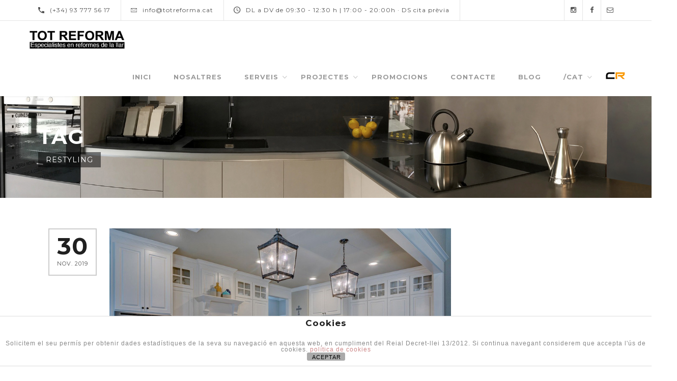

--- FILE ---
content_type: text/html; charset=UTF-8
request_url: https://totreforma.cat/tag/restyling/
body_size: 13305
content:



<!DOCTYPE html>
<html lang="ca">
<head>
	<meta charset="UTF-8">		
	<!-- Mobile Specific Meta -->
	<meta name="viewport" content="width=device-width, initial-scale=1, maximum-scale=1">
	<!-- Favicon Icon -->
	
	
	<meta name='robots' content='index, follow, max-image-preview:large, max-snippet:-1, max-video-preview:-1' />
	<style>img:is([sizes="auto" i], [sizes^="auto," i]) { contain-intrinsic-size: 3000px 1500px }</style>
	<link rel="alternate" hreflang="ca" href="https://totreforma.cat/tag/restyling/" />
<link rel="alternate" hreflang="es" href="https://totreforma.cat/es/tag/restyling-es/" />
<link rel="alternate" hreflang="x-default" href="https://totreforma.cat/tag/restyling/" />

	<!-- This site is optimized with the Yoast SEO plugin v24.6 - https://yoast.com/wordpress/plugins/seo/ -->
	<title>restyling Archivos - Tot Reforma</title>
	<link rel="canonical" href="https://totreforma.cat/tag/restyling/" />
	<meta property="og:locale" content="ca_ES" />
	<meta property="og:type" content="article" />
	<meta property="og:title" content="restyling Archivos - Tot Reforma" />
	<meta property="og:url" content="https://totreforma.cat/tag/restyling/" />
	<meta property="og:site_name" content="Tot Reforma" />
	<meta name="twitter:card" content="summary_large_image" />
	<script type="application/ld+json" class="yoast-schema-graph">{"@context":"https://schema.org","@graph":[{"@type":"CollectionPage","@id":"https://totreforma.cat/tag/restyling/","url":"https://totreforma.cat/tag/restyling/","name":"restyling Archivos - Tot Reforma","isPartOf":{"@id":"https://totreforma.cat/#website"},"primaryImageOfPage":{"@id":"https://totreforma.cat/tag/restyling/#primaryimage"},"image":{"@id":"https://totreforma.cat/tag/restyling/#primaryimage"},"thumbnailUrl":"https://totreforma.cat/wp-content/uploads/2019/11/cocina-restyling.jpg","breadcrumb":{"@id":"https://totreforma.cat/tag/restyling/#breadcrumb"},"inLanguage":"ca"},{"@type":"ImageObject","inLanguage":"ca","@id":"https://totreforma.cat/tag/restyling/#primaryimage","url":"https://totreforma.cat/wp-content/uploads/2019/11/cocina-restyling.jpg","contentUrl":"https://totreforma.cat/wp-content/uploads/2019/11/cocina-restyling.jpg","width":900,"height":600},{"@type":"BreadcrumbList","@id":"https://totreforma.cat/tag/restyling/#breadcrumb","itemListElement":[{"@type":"ListItem","position":1,"name":"Portada","item":"https://totreforma.cat/"},{"@type":"ListItem","position":2,"name":"restyling"}]},{"@type":"WebSite","@id":"https://totreforma.cat/#website","url":"https://totreforma.cat/","name":"Tot Reforma","description":"Reformes de la llar Esparreguera","potentialAction":[{"@type":"SearchAction","target":{"@type":"EntryPoint","urlTemplate":"https://totreforma.cat/?s={search_term_string}"},"query-input":{"@type":"PropertyValueSpecification","valueRequired":true,"valueName":"search_term_string"}}],"inLanguage":"ca"}]}</script>
	<!-- / Yoast SEO plugin. -->


<link rel='dns-prefetch' href='//maps.googleapis.com' />
<link rel='dns-prefetch' href='//fonts.googleapis.com' />
<link rel="alternate" type="application/rss+xml" title="Tot Reforma &raquo; Canal d&#039;informació" href="https://totreforma.cat/feed/" />
<link rel="alternate" type="application/rss+xml" title="Tot Reforma &raquo; Canal dels comentaris" href="https://totreforma.cat/comments/feed/" />
<link rel="alternate" type="application/rss+xml" title="Tot Reforma &raquo; restyling Canal de les etiquetes" href="https://totreforma.cat/tag/restyling/feed/" />
		<!-- This site uses the Google Analytics by MonsterInsights plugin v9.3.1 - Using Analytics tracking - https://www.monsterinsights.com/ -->
		<!-- Note: MonsterInsights is not currently configured on this site. The site owner needs to authenticate with Google Analytics in the MonsterInsights settings panel. -->
					<!-- No tracking code set -->
				<!-- / Google Analytics by MonsterInsights -->
		<script type="text/javascript">
/* <![CDATA[ */
window._wpemojiSettings = {"baseUrl":"https:\/\/s.w.org\/images\/core\/emoji\/15.0.3\/72x72\/","ext":".png","svgUrl":"https:\/\/s.w.org\/images\/core\/emoji\/15.0.3\/svg\/","svgExt":".svg","source":{"concatemoji":"https:\/\/totreforma.cat\/wp-includes\/js\/wp-emoji-release.min.js?ver=6.7.4"}};
/*! This file is auto-generated */
!function(i,n){var o,s,e;function c(e){try{var t={supportTests:e,timestamp:(new Date).valueOf()};sessionStorage.setItem(o,JSON.stringify(t))}catch(e){}}function p(e,t,n){e.clearRect(0,0,e.canvas.width,e.canvas.height),e.fillText(t,0,0);var t=new Uint32Array(e.getImageData(0,0,e.canvas.width,e.canvas.height).data),r=(e.clearRect(0,0,e.canvas.width,e.canvas.height),e.fillText(n,0,0),new Uint32Array(e.getImageData(0,0,e.canvas.width,e.canvas.height).data));return t.every(function(e,t){return e===r[t]})}function u(e,t,n){switch(t){case"flag":return n(e,"\ud83c\udff3\ufe0f\u200d\u26a7\ufe0f","\ud83c\udff3\ufe0f\u200b\u26a7\ufe0f")?!1:!n(e,"\ud83c\uddfa\ud83c\uddf3","\ud83c\uddfa\u200b\ud83c\uddf3")&&!n(e,"\ud83c\udff4\udb40\udc67\udb40\udc62\udb40\udc65\udb40\udc6e\udb40\udc67\udb40\udc7f","\ud83c\udff4\u200b\udb40\udc67\u200b\udb40\udc62\u200b\udb40\udc65\u200b\udb40\udc6e\u200b\udb40\udc67\u200b\udb40\udc7f");case"emoji":return!n(e,"\ud83d\udc26\u200d\u2b1b","\ud83d\udc26\u200b\u2b1b")}return!1}function f(e,t,n){var r="undefined"!=typeof WorkerGlobalScope&&self instanceof WorkerGlobalScope?new OffscreenCanvas(300,150):i.createElement("canvas"),a=r.getContext("2d",{willReadFrequently:!0}),o=(a.textBaseline="top",a.font="600 32px Arial",{});return e.forEach(function(e){o[e]=t(a,e,n)}),o}function t(e){var t=i.createElement("script");t.src=e,t.defer=!0,i.head.appendChild(t)}"undefined"!=typeof Promise&&(o="wpEmojiSettingsSupports",s=["flag","emoji"],n.supports={everything:!0,everythingExceptFlag:!0},e=new Promise(function(e){i.addEventListener("DOMContentLoaded",e,{once:!0})}),new Promise(function(t){var n=function(){try{var e=JSON.parse(sessionStorage.getItem(o));if("object"==typeof e&&"number"==typeof e.timestamp&&(new Date).valueOf()<e.timestamp+604800&&"object"==typeof e.supportTests)return e.supportTests}catch(e){}return null}();if(!n){if("undefined"!=typeof Worker&&"undefined"!=typeof OffscreenCanvas&&"undefined"!=typeof URL&&URL.createObjectURL&&"undefined"!=typeof Blob)try{var e="postMessage("+f.toString()+"("+[JSON.stringify(s),u.toString(),p.toString()].join(",")+"));",r=new Blob([e],{type:"text/javascript"}),a=new Worker(URL.createObjectURL(r),{name:"wpTestEmojiSupports"});return void(a.onmessage=function(e){c(n=e.data),a.terminate(),t(n)})}catch(e){}c(n=f(s,u,p))}t(n)}).then(function(e){for(var t in e)n.supports[t]=e[t],n.supports.everything=n.supports.everything&&n.supports[t],"flag"!==t&&(n.supports.everythingExceptFlag=n.supports.everythingExceptFlag&&n.supports[t]);n.supports.everythingExceptFlag=n.supports.everythingExceptFlag&&!n.supports.flag,n.DOMReady=!1,n.readyCallback=function(){n.DOMReady=!0}}).then(function(){return e}).then(function(){var e;n.supports.everything||(n.readyCallback(),(e=n.source||{}).concatemoji?t(e.concatemoji):e.wpemoji&&e.twemoji&&(t(e.twemoji),t(e.wpemoji)))}))}((window,document),window._wpemojiSettings);
/* ]]> */
</script>
<link rel='stylesheet' id='dashicons-css' href='https://totreforma.cat/wp-includes/css/dashicons.min.css?ver=6.7.4' type='text/css' media='all' />
<link rel='stylesheet' id='menu-icons-extra-css' href='https://totreforma.cat/wp-content/plugins/menu-icons/css/extra.min.css?ver=0.13.16' type='text/css' media='all' />
<style id='wp-emoji-styles-inline-css' type='text/css'>

	img.wp-smiley, img.emoji {
		display: inline !important;
		border: none !important;
		box-shadow: none !important;
		height: 1em !important;
		width: 1em !important;
		margin: 0 0.07em !important;
		vertical-align: -0.1em !important;
		background: none !important;
		padding: 0 !important;
	}
</style>
<link rel='stylesheet' id='wp-block-library-css' href='https://totreforma.cat/wp-includes/css/dist/block-library/style.min.css?ver=6.7.4' type='text/css' media='all' />
<style id='classic-theme-styles-inline-css' type='text/css'>
/*! This file is auto-generated */
.wp-block-button__link{color:#fff;background-color:#32373c;border-radius:9999px;box-shadow:none;text-decoration:none;padding:calc(.667em + 2px) calc(1.333em + 2px);font-size:1.125em}.wp-block-file__button{background:#32373c;color:#fff;text-decoration:none}
</style>
<style id='global-styles-inline-css' type='text/css'>
:root{--wp--preset--aspect-ratio--square: 1;--wp--preset--aspect-ratio--4-3: 4/3;--wp--preset--aspect-ratio--3-4: 3/4;--wp--preset--aspect-ratio--3-2: 3/2;--wp--preset--aspect-ratio--2-3: 2/3;--wp--preset--aspect-ratio--16-9: 16/9;--wp--preset--aspect-ratio--9-16: 9/16;--wp--preset--color--black: #000000;--wp--preset--color--cyan-bluish-gray: #abb8c3;--wp--preset--color--white: #ffffff;--wp--preset--color--pale-pink: #f78da7;--wp--preset--color--vivid-red: #cf2e2e;--wp--preset--color--luminous-vivid-orange: #ff6900;--wp--preset--color--luminous-vivid-amber: #fcb900;--wp--preset--color--light-green-cyan: #7bdcb5;--wp--preset--color--vivid-green-cyan: #00d084;--wp--preset--color--pale-cyan-blue: #8ed1fc;--wp--preset--color--vivid-cyan-blue: #0693e3;--wp--preset--color--vivid-purple: #9b51e0;--wp--preset--gradient--vivid-cyan-blue-to-vivid-purple: linear-gradient(135deg,rgba(6,147,227,1) 0%,rgb(155,81,224) 100%);--wp--preset--gradient--light-green-cyan-to-vivid-green-cyan: linear-gradient(135deg,rgb(122,220,180) 0%,rgb(0,208,130) 100%);--wp--preset--gradient--luminous-vivid-amber-to-luminous-vivid-orange: linear-gradient(135deg,rgba(252,185,0,1) 0%,rgba(255,105,0,1) 100%);--wp--preset--gradient--luminous-vivid-orange-to-vivid-red: linear-gradient(135deg,rgba(255,105,0,1) 0%,rgb(207,46,46) 100%);--wp--preset--gradient--very-light-gray-to-cyan-bluish-gray: linear-gradient(135deg,rgb(238,238,238) 0%,rgb(169,184,195) 100%);--wp--preset--gradient--cool-to-warm-spectrum: linear-gradient(135deg,rgb(74,234,220) 0%,rgb(151,120,209) 20%,rgb(207,42,186) 40%,rgb(238,44,130) 60%,rgb(251,105,98) 80%,rgb(254,248,76) 100%);--wp--preset--gradient--blush-light-purple: linear-gradient(135deg,rgb(255,206,236) 0%,rgb(152,150,240) 100%);--wp--preset--gradient--blush-bordeaux: linear-gradient(135deg,rgb(254,205,165) 0%,rgb(254,45,45) 50%,rgb(107,0,62) 100%);--wp--preset--gradient--luminous-dusk: linear-gradient(135deg,rgb(255,203,112) 0%,rgb(199,81,192) 50%,rgb(65,88,208) 100%);--wp--preset--gradient--pale-ocean: linear-gradient(135deg,rgb(255,245,203) 0%,rgb(182,227,212) 50%,rgb(51,167,181) 100%);--wp--preset--gradient--electric-grass: linear-gradient(135deg,rgb(202,248,128) 0%,rgb(113,206,126) 100%);--wp--preset--gradient--midnight: linear-gradient(135deg,rgb(2,3,129) 0%,rgb(40,116,252) 100%);--wp--preset--font-size--small: 13px;--wp--preset--font-size--medium: 20px;--wp--preset--font-size--large: 36px;--wp--preset--font-size--x-large: 42px;--wp--preset--spacing--20: 0.44rem;--wp--preset--spacing--30: 0.67rem;--wp--preset--spacing--40: 1rem;--wp--preset--spacing--50: 1.5rem;--wp--preset--spacing--60: 2.25rem;--wp--preset--spacing--70: 3.38rem;--wp--preset--spacing--80: 5.06rem;--wp--preset--shadow--natural: 6px 6px 9px rgba(0, 0, 0, 0.2);--wp--preset--shadow--deep: 12px 12px 50px rgba(0, 0, 0, 0.4);--wp--preset--shadow--sharp: 6px 6px 0px rgba(0, 0, 0, 0.2);--wp--preset--shadow--outlined: 6px 6px 0px -3px rgba(255, 255, 255, 1), 6px 6px rgba(0, 0, 0, 1);--wp--preset--shadow--crisp: 6px 6px 0px rgba(0, 0, 0, 1);}:where(.is-layout-flex){gap: 0.5em;}:where(.is-layout-grid){gap: 0.5em;}body .is-layout-flex{display: flex;}.is-layout-flex{flex-wrap: wrap;align-items: center;}.is-layout-flex > :is(*, div){margin: 0;}body .is-layout-grid{display: grid;}.is-layout-grid > :is(*, div){margin: 0;}:where(.wp-block-columns.is-layout-flex){gap: 2em;}:where(.wp-block-columns.is-layout-grid){gap: 2em;}:where(.wp-block-post-template.is-layout-flex){gap: 1.25em;}:where(.wp-block-post-template.is-layout-grid){gap: 1.25em;}.has-black-color{color: var(--wp--preset--color--black) !important;}.has-cyan-bluish-gray-color{color: var(--wp--preset--color--cyan-bluish-gray) !important;}.has-white-color{color: var(--wp--preset--color--white) !important;}.has-pale-pink-color{color: var(--wp--preset--color--pale-pink) !important;}.has-vivid-red-color{color: var(--wp--preset--color--vivid-red) !important;}.has-luminous-vivid-orange-color{color: var(--wp--preset--color--luminous-vivid-orange) !important;}.has-luminous-vivid-amber-color{color: var(--wp--preset--color--luminous-vivid-amber) !important;}.has-light-green-cyan-color{color: var(--wp--preset--color--light-green-cyan) !important;}.has-vivid-green-cyan-color{color: var(--wp--preset--color--vivid-green-cyan) !important;}.has-pale-cyan-blue-color{color: var(--wp--preset--color--pale-cyan-blue) !important;}.has-vivid-cyan-blue-color{color: var(--wp--preset--color--vivid-cyan-blue) !important;}.has-vivid-purple-color{color: var(--wp--preset--color--vivid-purple) !important;}.has-black-background-color{background-color: var(--wp--preset--color--black) !important;}.has-cyan-bluish-gray-background-color{background-color: var(--wp--preset--color--cyan-bluish-gray) !important;}.has-white-background-color{background-color: var(--wp--preset--color--white) !important;}.has-pale-pink-background-color{background-color: var(--wp--preset--color--pale-pink) !important;}.has-vivid-red-background-color{background-color: var(--wp--preset--color--vivid-red) !important;}.has-luminous-vivid-orange-background-color{background-color: var(--wp--preset--color--luminous-vivid-orange) !important;}.has-luminous-vivid-amber-background-color{background-color: var(--wp--preset--color--luminous-vivid-amber) !important;}.has-light-green-cyan-background-color{background-color: var(--wp--preset--color--light-green-cyan) !important;}.has-vivid-green-cyan-background-color{background-color: var(--wp--preset--color--vivid-green-cyan) !important;}.has-pale-cyan-blue-background-color{background-color: var(--wp--preset--color--pale-cyan-blue) !important;}.has-vivid-cyan-blue-background-color{background-color: var(--wp--preset--color--vivid-cyan-blue) !important;}.has-vivid-purple-background-color{background-color: var(--wp--preset--color--vivid-purple) !important;}.has-black-border-color{border-color: var(--wp--preset--color--black) !important;}.has-cyan-bluish-gray-border-color{border-color: var(--wp--preset--color--cyan-bluish-gray) !important;}.has-white-border-color{border-color: var(--wp--preset--color--white) !important;}.has-pale-pink-border-color{border-color: var(--wp--preset--color--pale-pink) !important;}.has-vivid-red-border-color{border-color: var(--wp--preset--color--vivid-red) !important;}.has-luminous-vivid-orange-border-color{border-color: var(--wp--preset--color--luminous-vivid-orange) !important;}.has-luminous-vivid-amber-border-color{border-color: var(--wp--preset--color--luminous-vivid-amber) !important;}.has-light-green-cyan-border-color{border-color: var(--wp--preset--color--light-green-cyan) !important;}.has-vivid-green-cyan-border-color{border-color: var(--wp--preset--color--vivid-green-cyan) !important;}.has-pale-cyan-blue-border-color{border-color: var(--wp--preset--color--pale-cyan-blue) !important;}.has-vivid-cyan-blue-border-color{border-color: var(--wp--preset--color--vivid-cyan-blue) !important;}.has-vivid-purple-border-color{border-color: var(--wp--preset--color--vivid-purple) !important;}.has-vivid-cyan-blue-to-vivid-purple-gradient-background{background: var(--wp--preset--gradient--vivid-cyan-blue-to-vivid-purple) !important;}.has-light-green-cyan-to-vivid-green-cyan-gradient-background{background: var(--wp--preset--gradient--light-green-cyan-to-vivid-green-cyan) !important;}.has-luminous-vivid-amber-to-luminous-vivid-orange-gradient-background{background: var(--wp--preset--gradient--luminous-vivid-amber-to-luminous-vivid-orange) !important;}.has-luminous-vivid-orange-to-vivid-red-gradient-background{background: var(--wp--preset--gradient--luminous-vivid-orange-to-vivid-red) !important;}.has-very-light-gray-to-cyan-bluish-gray-gradient-background{background: var(--wp--preset--gradient--very-light-gray-to-cyan-bluish-gray) !important;}.has-cool-to-warm-spectrum-gradient-background{background: var(--wp--preset--gradient--cool-to-warm-spectrum) !important;}.has-blush-light-purple-gradient-background{background: var(--wp--preset--gradient--blush-light-purple) !important;}.has-blush-bordeaux-gradient-background{background: var(--wp--preset--gradient--blush-bordeaux) !important;}.has-luminous-dusk-gradient-background{background: var(--wp--preset--gradient--luminous-dusk) !important;}.has-pale-ocean-gradient-background{background: var(--wp--preset--gradient--pale-ocean) !important;}.has-electric-grass-gradient-background{background: var(--wp--preset--gradient--electric-grass) !important;}.has-midnight-gradient-background{background: var(--wp--preset--gradient--midnight) !important;}.has-small-font-size{font-size: var(--wp--preset--font-size--small) !important;}.has-medium-font-size{font-size: var(--wp--preset--font-size--medium) !important;}.has-large-font-size{font-size: var(--wp--preset--font-size--large) !important;}.has-x-large-font-size{font-size: var(--wp--preset--font-size--x-large) !important;}
:where(.wp-block-post-template.is-layout-flex){gap: 1.25em;}:where(.wp-block-post-template.is-layout-grid){gap: 1.25em;}
:where(.wp-block-columns.is-layout-flex){gap: 2em;}:where(.wp-block-columns.is-layout-grid){gap: 2em;}
:root :where(.wp-block-pullquote){font-size: 1.5em;line-height: 1.6;}
</style>
<link rel='stylesheet' id='front-estilos-css' href='https://totreforma.cat/wp-content/plugins/asesor-cookies-para-la-ley-en-espana/html/front/estilos.css?ver=6.7.4' type='text/css' media='all' />
<link rel='stylesheet' id='contact-form-7-css' href='https://totreforma.cat/wp-content/plugins/contact-form-7/includes/css/styles.css?ver=6.0.5' type='text/css' media='all' />
<link rel='stylesheet' id='js_composer_front-css' href='https://totreforma.cat/wp-content/plugins/js_composer/assets/css/js_composer.min.css?ver=7.6' type='text/css' media='all' />
<link rel='stylesheet' id='font-awesome-css' href='https://totreforma.cat/wp-content/plugins/engage-shortcodes//assets/css/icons/font-awesome.min.css?ver=6.7.4' type='text/css' media='all' />
<link rel='stylesheet' id='ionicons-css' href='https://totreforma.cat/wp-content/plugins/engage-shortcodes//assets/css/icons/ionicons.min.css?ver=6.7.4' type='text/css' media='all' />
<link rel='stylesheet' id='animate-css' href='https://totreforma.cat/wp-content/plugins/engage-shortcodes//assets/css/animate/animate.css?ver=6.7.4' type='text/css' media='all' />
<link rel='stylesheet' id='owl-carousel-css' href='https://totreforma.cat/wp-content/plugins/engage-shortcodes//assets/css/owl/owl.carousel.css?ver=6.7.4' type='text/css' media='all' />
<link rel='stylesheet' id='magnific-popup-css' href='https://totreforma.cat/wp-content/plugins/engage-shortcodes//assets/css/popup/magnific-popup.css?ver=6.7.4' type='text/css' media='all' />
<link rel='stylesheet' id='jquery-custom-scrollbar-css' href='https://totreforma.cat/wp-content/plugins/engage-shortcodes//assets/css/scrollbar/jquery.mCustomScrollbar.css?ver=6.7.4' type='text/css' media='all' />
<link rel='stylesheet' id='engage-cubeportfolio-css' href='https://totreforma.cat/wp-content/plugins/engage-shortcodes//assets/css/cubeportfolio/cubeportfolio.min.css?ver=6.7.4' type='text/css' media='all' />
<link rel='stylesheet' id='engage-style-css' href='https://totreforma.cat/wp-content/themes/engage/style.css?ver=6.7.4' type='text/css' media='all' />
<link rel='stylesheet' id='engage-shortcodes-css' href='https://totreforma.cat/wp-content/plugins/engage-shortcodes//assets/css/shortcodes.css?ver=6.7.4' type='text/css' media='all' />
<link rel='stylesheet' id='redux-google-fonts-engage_theme_settings-css' href='https://fonts.googleapis.com/css?family=Raleway%3A400%2C700%2C300%7Cmontserrat%3A700%2C400%7Craleway%3A400%7CMontserrat%3A400%2C700&#038;ver=1744622276' type='text/css' media='all' />
<script type="text/javascript" src="https://totreforma.cat/wp-includes/js/jquery/jquery.min.js?ver=3.7.1" id="jquery-core-js"></script>
<script type="text/javascript" src="https://totreforma.cat/wp-includes/js/jquery/jquery-migrate.min.js?ver=3.4.1" id="jquery-migrate-js"></script>
<script type="text/javascript" id="front-principal-js-extra">
/* <![CDATA[ */
var cdp_cookies_info = {"url_plugin":"https:\/\/totreforma.cat\/wp-content\/plugins\/asesor-cookies-para-la-ley-en-espana\/plugin.php","url_admin_ajax":"https:\/\/totreforma.cat\/wp-admin\/admin-ajax.php"};
/* ]]> */
</script>
<script type="text/javascript" src="https://totreforma.cat/wp-content/plugins/asesor-cookies-para-la-ley-en-espana/html/front/principal.js?ver=6.7.4" id="front-principal-js"></script>
<script></script><link rel="https://api.w.org/" href="https://totreforma.cat/wp-json/" /><link rel="alternate" title="JSON" type="application/json" href="https://totreforma.cat/wp-json/wp/v2/tags/134" /><link rel="EditURI" type="application/rsd+xml" title="RSD" href="https://totreforma.cat/xmlrpc.php?rsd" />
<meta name="generator" content="WordPress 6.7.4" />
<meta name="generator" content="WPML ver:4.7.0 stt:8,2;" />
<style type="text/css">
		.theme-color {
			color: #6d6d6d !important;
		}
		.theme-bg-color {
			background-color: #6d6d6d !important;
		}
		.theme-border-color {
			border-color: #6d6d6d !important;
		}
		.spinner > div{
			background-color: #6d6d6d;
		}
		
		.video-modal-popup .video-modal-close {
			background-color: #6d6d6d;
		}
		
		.footer-wrap .footer-socials li a:hover i, .footer-wrap .footer.compact .footer-socials li a:hover i, .footer-wrap .footer.compact-extended .footer-socials li a:hover i{
		 color: #6d6d6d;
		}
		
		.footer-wrap .copyright a:hover{
		 color: #6d6d6d;
		}
		
		.btn.solid{
			background: #6d6d6d;
			border-color: #6d6d6d;
			color: #fff;
		}			
		
		.btn.solid:hover {
			border-color: #7A7A7A;
		}
		
		.btn.solid:after {
			background-color: #7A7A7A;
		}
		
		.btn.slide-effect-theme:hover,.btn.slide-effect-theme:hover {
			border-color: #6d6d6d;
		}
		
		.btn.slide-effect-theme:after,.btn.slide-effect-theme:after {
			background-color: #6d6d6d;
		}
		
		.wpcf7-form p input[type="submit"]{
			background-color: #6d6d6d;
		}
		
		.icon-box.ibox-hover-effect:hover {
			background: #6d6d6d;
		}
		
		.team.has-popup .team-image:hover .plus:hover {
			border-color: #6d6d6d;	
			color: #6d6d6d;	
		}
		
		.member-details .mfp-close {			
			background: #6d6d6d;	
		}
		
		.member-details .mCS-dark-3.mCSB_scrollTools .mCSB_dragger .mCSB_dragger_bar {
			background-color: #6d6d6d;	
		}
		
		.testimonials.square-dot .owl-dots .owl-dot.active span{
			background: #6d6d6d;	
		}
		
		.testimonials.circle-dot .owl-dots .owl-dot.active span{
			border-color: #6d6d6d;
		}
		
		.tweets > div .owl-controls .owl-dots .owl-dot.active span {
			border-color: #6d6d6d;
		}
		
		.project-details .project-share a:hover i {
			color: #6d6d6d;
		}
		
		.wpcf7-form p .wpcf7-submit {
			background: #6d6d6d;
		}
		
			#header:not(.left-icon-header) #primary-menu > ul > li > a:hover, #header:not(.left-icon-header):not(.transparent) #primary-menu > ul > li >  a.active,#header #primary-menu ul li:hover > a, #primary-menu > ul > li.has-child:hover > a, #primary-menu > ul > .current-menu-parent > a, #header:not(.transparent) #primary-menu > ul > .menu-item-has-children > a.active,#header.transparent.mobile-menu #primary-menu > ul > li >  a.active,#header.left-icon-header.mobile-iconmenu #primary-menu > ul > li >  a.active > span,#header.left-icon-header.mobile-iconmenu #primary-menu > ul > li >  a.active > i,#header #primary-menu > ul > .current-menu-item > a,#header #primary-menu > ul > .current-menu-ancestor > a,#header.mobile-menu #primary-menu > ul > .current-menu-item > a,#header.mobile-menu #primary-menu > ul > .current-menu-ancestor > a{
				color: #6d6d6d !important;
			}
			
			#header:not(.mobile-iconmenu).left-icon-header #primary-menu ul li:hover, #header:not(.mobile-iconmenu).left-icon-header #primary-menu ul li a i + span, #header:not(.mobile-iconmenu).left-icon-header #primary-menu ul li a.active,#header:not(.mobile-iconmenu).left-icon-header #primary-menu > ul > .current-menu-item > a,#header:not(.mobile-iconmenu).left-icon-header #primary-menu > ul > .current-menu-ancestor > a{
				background-color: #6d6d6d ;
			}
			
			#primary-menu > ul > li > ul{
				border-color: #6d6d6d !important;
			}
			
		.entry .entry-title h3:hover a {
			color: #6d6d6d;
		}
		
		.siderbar .widget-tagcloud .tagcloud a:hover {
			border-color:  #6d6d6d;
		}
		
		.vc_tta-tabs.vc_tta-style-classic .vc_tta-tab.vc_active > a .vc_tta-title-text{
			color: #6d6d6d;
		}
		
		.vc_tta-tabs.vc_tta-style-classic .vc_tta-tab.vc_active:after{
			background-color: #6d6d6d;
		}
		
		.vc_tta-accordion .vc_active  a .vc_tta-title-text, .vc_tta-accordion .vc_active  a:hover .vc_tta-title-text, .vc_tta-accordion .vc_tta-icon{
			color: #6d6d6d;
		}
		
		.contact-info-wrap.has-icon.has-icon-bg i{ 
			background-color: #6d6d6d;
		}
		</style><style type="text/css">/* #primary-menu a {
    padding: 0 15px !important;
}
*/</style><meta name="generator" content="Powered by WPBakery Page Builder - drag and drop page builder for WordPress."/>
<meta name="generator" content="Powered by Slider Revolution 6.7.30 - responsive, Mobile-Friendly Slider Plugin for WordPress with comfortable drag and drop interface." />
<link rel="icon" href="https://totreforma.cat/wp-content/uploads/2020/05/cropped-Favicon1-32x32.png" sizes="32x32" />
<link rel="icon" href="https://totreforma.cat/wp-content/uploads/2020/05/cropped-Favicon1-192x192.png" sizes="192x192" />
<link rel="apple-touch-icon" href="https://totreforma.cat/wp-content/uploads/2020/05/cropped-Favicon1-180x180.png" />
<meta name="msapplication-TileImage" content="https://totreforma.cat/wp-content/uploads/2020/05/cropped-Favicon1-270x270.png" />
<script>function setREVStartSize(e){
			//window.requestAnimationFrame(function() {
				window.RSIW = window.RSIW===undefined ? window.innerWidth : window.RSIW;
				window.RSIH = window.RSIH===undefined ? window.innerHeight : window.RSIH;
				try {
					var pw = document.getElementById(e.c).parentNode.offsetWidth,
						newh;
					pw = pw===0 || isNaN(pw) || (e.l=="fullwidth" || e.layout=="fullwidth") ? window.RSIW : pw;
					e.tabw = e.tabw===undefined ? 0 : parseInt(e.tabw);
					e.thumbw = e.thumbw===undefined ? 0 : parseInt(e.thumbw);
					e.tabh = e.tabh===undefined ? 0 : parseInt(e.tabh);
					e.thumbh = e.thumbh===undefined ? 0 : parseInt(e.thumbh);
					e.tabhide = e.tabhide===undefined ? 0 : parseInt(e.tabhide);
					e.thumbhide = e.thumbhide===undefined ? 0 : parseInt(e.thumbhide);
					e.mh = e.mh===undefined || e.mh=="" || e.mh==="auto" ? 0 : parseInt(e.mh,0);
					if(e.layout==="fullscreen" || e.l==="fullscreen")
						newh = Math.max(e.mh,window.RSIH);
					else{
						e.gw = Array.isArray(e.gw) ? e.gw : [e.gw];
						for (var i in e.rl) if (e.gw[i]===undefined || e.gw[i]===0) e.gw[i] = e.gw[i-1];
						e.gh = e.el===undefined || e.el==="" || (Array.isArray(e.el) && e.el.length==0)? e.gh : e.el;
						e.gh = Array.isArray(e.gh) ? e.gh : [e.gh];
						for (var i in e.rl) if (e.gh[i]===undefined || e.gh[i]===0) e.gh[i] = e.gh[i-1];
											
						var nl = new Array(e.rl.length),
							ix = 0,
							sl;
						e.tabw = e.tabhide>=pw ? 0 : e.tabw;
						e.thumbw = e.thumbhide>=pw ? 0 : e.thumbw;
						e.tabh = e.tabhide>=pw ? 0 : e.tabh;
						e.thumbh = e.thumbhide>=pw ? 0 : e.thumbh;
						for (var i in e.rl) nl[i] = e.rl[i]<window.RSIW ? 0 : e.rl[i];
						sl = nl[0];
						for (var i in nl) if (sl>nl[i] && nl[i]>0) { sl = nl[i]; ix=i;}
						var m = pw>(e.gw[ix]+e.tabw+e.thumbw) ? 1 : (pw-(e.tabw+e.thumbw)) / (e.gw[ix]);
						newh =  (e.gh[ix] * m) + (e.tabh + e.thumbh);
					}
					var el = document.getElementById(e.c);
					if (el!==null && el) el.style.height = newh+"px";
					el = document.getElementById(e.c+"_wrapper");
					if (el!==null && el) {
						el.style.height = newh+"px";
						el.style.display = "block";
					}
				} catch(e){
					console.log("Failure at Presize of Slider:" + e)
				}
			//});
		  };</script>
		<style type="text/css" id="wp-custom-css">
			input#subscriber_subscribed_with_acceptance {
    background: #fff!important;
    display: inline-block;
    border: 1px solid #fff;
    width: 15px;
    height: 15px;
    -webkit-appearance: checkbox!important;
    margin: 0px;
}
.footer-wrap .footer-widgets {
    text-align: left;
    background: #151515 !important;
    padding: 25px 0px;
}

input#subscriber_email, input#subscriber_name {
    padding: 8px;
    width: 100%;
    font-family: 'montserrat';
	margin-bottom:10px
}

input#subscriber_email{
		margin-bottom:20px!important;
}

.g-recaptcha {
    margin: 10px 0px;
    width: 200px!important;
}
#logo img {
    vertical-align: middle;
    max-width: 90%;
    max-height: 90px;
	  margin-left: -42px;
}
@media (min-width: 1300px)
.container {
    width: 1350px;
}
#primary-menu a {
    padding: 0px 22px;
    display: block;
}
#header-wrap {
	max-width: 1450px;
	margin-right: -50px;
}		</style>
		<style type="text/css" title="dynamic-css" class="options-output">#header:not(.transparent) #primary-menu > ul > li > a{color:#9b9b9b;}#header.top-header.solid.boxed-active #primary-menu > ul > li > a.active, #header.top-header.stickyHeader.boxed-active #primary-menu > ul > li > a.active,#header:not(.transparent).top-header.boxed-active #primary-menu > ul > li:hover > a,#header.top-header.stickyHeader.boxed-active #primary-menu > ul > .current-menu-parent > a,#header:not(.transparent).top-header.boxed-active #primary-menu > ul > .current-menu-item > a,#header:not(.transparent).top-header.boxed-active #primary-menu > ul > .current_page_parent > a,#header:not(.transparent).top-header.boxed-active #primary-menu > ul > .current-menu-ancestor > a{background-color:#FFFFFF;}.top-bar ul li, .top-bar ul li a, .top-bar .top-socials a i{color:#505050;}.top-bar ul li, .top-bar, .top-bar .align-right li{border-color:#e5e5e5;}body{font-family:Raleway;line-height:12px;letter-spacing:1px;font-weight:400;font-style:normal;font-size:12px;}p{font-family:Raleway;line-height:26px;letter-spacing:1px;font-weight:400;font-style:normal;color:#707070;font-size:16px;} #snav li a, #main-menu li a, .nav.navbar-nav a{font-family:montserrat;letter-spacing:0px;font-weight:700;font-style:normal;font-size:14px;}.footer-dark .copyright, .footer-light .copyright{font-family:montserrat;line-height:16px;letter-spacing:0px;font-weight:400;font-style:normal;font-size:14px;}.special-heading .upper-title, .special-heading .upper-title.bordered, .special-heading .upper-title.line {font-family:montserrat;line-height:14px;letter-spacing:0px;font-weight:400;font-style:normal;font-size:14px;}.special-heading > h2,.special-heading .upper-title + h2, .special-heading .bordered-title h2,.special-heading .upper-title.bordered + h2, .special-heading .upper-title.line + h2{font-family:montserrat;line-height:40px;letter-spacing:0px;font-weight:700;font-style:normal;font-size:40px;}.counter .counter-value, .counter.counter-outlined .counter-outline .counter-value{font-family:montserrat;line-height:70px;letter-spacing:0px;font-weight:700;font-style:normal;font-size:70px;}.counter .counter-title{font-family:Raleway;line-height:16px;letter-spacing:1px;font-weight:400;font-style:normal;font-size:16px;}.counter .counter-desc, .counter.counter-outlined .counter-desc{font-family:Raleway;line-height:25px;letter-spacing:1px;font-weight:700;font-style:normal;font-size:14px;}.animated-icon-box h5{font-family:montserrat;line-height:17px;letter-spacing:0px;font-weight:400;font-style:normal;font-size:16px;}.animated-icon-box p{font-family:Raleway;line-height:27px;letter-spacing:1px;font-weight:400;font-style:normal;font-size:15px;}.icon-box h3, .icon-box.ibox-small h3, .icon-box.ibox-small.ibox-small-bordered h3, .icon-box.ibox-small.ibox-small-left.ibox-small-bordered h3, .icon-box.ibox-small.ibox-small-right.ibox-small-bordered h3{font-family:montserrat;line-height:20px;letter-spacing:0px;font-weight:400;font-style:normal;font-size:16px;}.icon-box p{font-family:Raleway;line-height:22px;letter-spacing:1px;font-weight:400;font-style:normal;font-size:13px;}.featured-img-box .fimg-box-desc h4{font-family:montserrat;line-height:18px;letter-spacing:0px;font-weight:400;font-style:normal;font-size:18px;}.featured-img-box .fimg-box-desc p{font-family:Raleway;line-height:20px;letter-spacing:1px;font-weight:400;font-style:normal;font-size:13px;}.fancy-box figure h2{font-family:montserrat;line-height:18px;letter-spacing:0px;font-weight:400;font-style:normal;font-size:18px;}.fancy-box figure p{font-family:Raleway;line-height:20px;letter-spacing:1px;font-weight:400;font-style:normal;font-size:13px;}.team-title h4{font-family:montserrat;line-height:16px;letter-spacing:0px;font-weight:400;font-style:normal;font-size:16px;}.team-title span{font-family:Raleway;line-height:13px;letter-spacing:1px;font-weight:400;font-style:normal;font-size:13px;}.member-details h3{font-family:montserrat;line-height:20px;letter-spacing:0px;font-weight:700;font-style:normal;font-size:20px;}.member-details p{font-family:Raleway;line-height:30px;letter-spacing:1px;font-weight:400;font-style:normal;font-size:15px;}.member-details h5{font-family:montserrat;line-height:16px;letter-spacing:0px;font-weight:400;font-style:normal;font-size:16px;}.member-details .skill-bar li .skill-name,.member-details .skill-bar li .percentage{font-family:montserrat;line-height:20px;letter-spacing:0px;font-weight:400;font-style:normal;font-size:12px;}.testimonials h3{font-family:montserrat;line-height:24px;letter-spacing:10xpx;font-weight:700;font-style:normal;font-size:22px;}.testimonials .slider-content p{font-family:Raleway;line-height:38px;letter-spacing:1px;font-weight:300;font-style:normal;font-size:20px;}.testimonials .slider-content h4 {font-family:montserrat;line-height:14px;letter-spacing:0px;font-weight:700;font-style:normal;font-size:15px;}.testimonials .slider-content div{font-family:Raleway;line-height:12px;letter-spacing:1px;font-weight:400;font-style:normal;font-size:12px;}.pricing-box.basic .pricing-price-wrap .pricing-title{font-family:montserrat;line-height:20px;letter-spacing:0px;font-weight:700;font-style:normal;font-size:16px;}.pricing-box .pricing-popular{font-family:montserrat;line-height:20px;letter-spacing:0px;font-weight:700;font-style:normal;font-size:16px;}.pricing-box .pricing-price-wrap .pricing-unit{font-family:raleway;line-height:25px;letter-spacing:0px;font-weight:normal;font-style:normal;font-size:25px;}.pricing-box .pricing-price-wrap .pricing-price{font-family:montserrat;line-height:70px;letter-spacing:0px;font-weight:700;font-style:normal;font-size:70px;}.pricing-box .pricing-price-wrap .pricing-tenure{font-family:montserrat;line-height:20px;letter-spacing:0px;font-weight:400;font-style:normal;font-size:13px;}.pricing-box ul li{font-family:Raleway;line-height:16px;letter-spacing:1px;font-weight:400;font-style:normal;font-size:13px;}.contact-info-wrap .contact-info-item div strong{font-family:Raleway;line-height:22px;letter-spacing:0px;font-weight:700;font-style:normal;font-size:14px;}.contact-info-item div.contact-desc, .contact-info-item div.contact-desc span.number, .contact-info-item div.contact-desc a,.contact-info-wrap .contact-info-item div:last-child {font-family:Raleway;line-height:22px;letter-spacing:1px;font-weight:400;font-style:normal;font-size:13px;}.widget-subscribe-form p,.widget-subscribe-form div i{font-family:Raleway;line-height:17px;letter-spacing:1px;font-weight:400;font-style:normal;font-size:17px;}.widget-subscribe-form > h2{font-family:montserrat;line-height:26px;letter-spacing:0px;font-weight:700;font-style:normal;font-size:30px;}.widget-subscribe-form > div{font-family:Raleway;line-height:16px;letter-spacing:1px;font-weight:400;font-style:normal;font-size:15px;}.tweets > u{font-family:Montserrat;line-height:34px;letter-spacing:0px;font-weight:400;font-style:normal;font-size:16px;}.tweets > div div p{font-family:Raleway;line-height:34px;letter-spacing:0px;font-weight:400;font-style:normal;font-size:20px;}.golo-carousel u, .golo-carousel u, .no-carousel u ,.no-carousel u{font-family:montserrat;line-height:34px;letter-spacing:0px;font-weight:400;font-style:normal;font-size:16px;}.promo h2{font-family:Montserrat;line-height:32px;letter-spacing:0px;font-weight:700;font-style:normal;font-size:32px;}.promo p{font-family:Raleway;line-height:25px;letter-spacing:0px;font-weight:400;font-style:normal;font-size:16px;}.promo.extended .promo-list-item li{font-family:raleway;line-height:13px;letter-spacing:0px;font-weight:400;font-style:normal;font-size:13px;}.btn{font-family:montserrat;line-height:20px;letter-spacing:0px;font-weight:400;font-style:normal;font-size:12px;}.wpcf7-form p input[type="submit"], .wpcf7-form p.outlined input[type="submit"] {font-family:montserrat;line-height:14px;letter-spacing:1px;font-weight:400;font-style:normal;font-size:14px;}.entry .entry-meta li {font-family:montserrat;line-height:18px;letter-spacing:0px;font-weight:400;font-style:normal;font-size:12px;}.entry .entry-title h3{font-family:montserrat;line-height:34px;letter-spacing:0px;font-weight:700;font-style:normal;font-size:24px;}.entry .entry-content p{font-family:raleway;line-height:25px;letter-spacing:0px;font-weight:400;font-style:normal;font-size:14px;}.entry .more-link{font-family:montserrat;line-height:28px;letter-spacing:0px;font-weight:400;font-style:normal;font-size:13px;}.cbp-l-filters-alignLeft .cbp-filter-item, .cbp-l-filters-alignRight .cbp-filter-item, .cbp-l-filters-alignCenter .cbp-filter-item{font-family:montserrat;line-height:22px;letter-spacing:0px;font-weight:400;font-style:normal;font-size:13px;}.cbp-l-caption-title {font-family:montserrat;line-height:21px;letter-spacing:0px;font-weight:400;font-style:normal;font-size:16px;}.cbp-l-caption-desc{font-family:raleway;line-height:16px;letter-spacing:0px;font-weight:400;font-style:normal;font-size:12px;}.cbp-popup-lightbox-title, .cbp-popup-lightbox-counter{font-family:montserrat;line-height:18px;letter-spacing:0px;font-weight:400;font-style:normal;font-size:12px;}.cbp-popup-singlePage-counter{font-family:montserrat;line-height:30px;letter-spacing:0px;font-weight:400;font-style:normal;font-size:16px;}.cbp-l-project-title{font-family:montserrat;line-height:46px;letter-spacing:0px;font-weight:700;font-style:normal;font-size:42px;}.cbp-l-project-subtitle{font-family:raleway;line-height:21px;letter-spacing:1px;font-weight:400;font-style:normal;font-size:14px;}.cbp-l-project-desc-title span, .cbp-l-project-details-title span, .cbp-l-project-desc-title span  {font-family:montserrat;line-height:50px;letter-spacing:0px;font-weight:700;font-style:normal;font-size:19px;}.cbp-l-project-related-title{font-family:montserrat;line-height:18px;letter-spacing:0px;font-weight:400;font-style:normal;font-size:15px;}.cbp-l-project-details-list > div, .cbp-l-project-details-list > li, .cbp-l-project-details-list strong{font-family:montserrat;line-height:30px;letter-spacing:0px;font-weight:400;font-style:normal;font-size:13px;}.cbp-l-project-desc-text p{font-family:raleway;line-height:28px;letter-spacing:1px;font-weight:400;font-style:normal;font-size:14px;}</style><noscript><style> .wpb_animate_when_almost_visible { opacity: 1; }</style></noscript>	
	<!-- Global site tag (gtag.js) - Google Analytics -->
	<script async src="https://www.googletagmanager.com/gtag/js?id=UA-132905366-1"></script>
	<script>
	window.dataLayer = window.dataLayer || [];
	function gtag(){dataLayer.push(arguments);}
	gtag('js', new Date());

	gtag('config', 'UA-132905366-1');
	</script>

</head>
<body class="archive tag tag-restyling tag-134 wpb-js-composer js-comp-ver-7.6 vc_responsive">	
	
		
	
	
				
					
			
<div class="top-bar clearfix " style=background-color:#ffffff>
	<div class="container">
		
					
			<div class="vc_col-md-9">
				<div class="top-info">
					<ul>
													<li><i class="ion-android-call"></i>(+34) 93 777 56 17</li>
																			<li><i class="ion-ios-email-outline"></i>info@totreforma.cat</li>
																			<li><i class="ion-android-time"></i>DL a DV de 09:30 - 12:30 h | 17:00 - 20:00h  ·  DS cita prèvia </li>
							
					</ul>
				</div>
			</div>
			
							<div class="vc_col-md-3">
					<div class="top-socials align-right">
						<ul>
																	<li>
											<a href="https://www.instagram.com/totreforma" target="_blank">
												<i class="fa fa-instagram"></i>
											</a>
										</li>			
																				<li>
											<a href="https://www.facebook.com/totreformaesparreguera" target="_blank">
												<i class="fa fa-facebook"></i>
											</a>
										</li>			
																				<li>
											<a href="https://crconstruccions.com/" target="_blank">
												<i class="fa fa-envelope-o"></i>
											</a>
										</li>			
																</ul>
					</div>
				</div>
					
		
	</div>
</div>
						
					
		<header id="header" class="top-header solid" style=background-color:#ffffff>
			<div id="header-wrap">
                <div class="container clearfix">
                    <div id="mobile-menu-trigger" >
						<span  ></span>
						<span  ></span>
						<span  ></span>
					</div>
                    
					
<div id="logo" class="clearfix">
						
								
						
			<a href="https://totreforma.cat/" class="standard-logo" >
												
					<img src="https://totreforma.cat/wp-content/uploads/2016/05/logo_totreforma-3.jpg" alt="logo" />
							</a>												
						
	</div>								
					<nav id="primary-menu" class="menu-main-menu-container"><ul id="menu-main-menu" class="menu"><li id="menu-item-1711" class="menu-item menu-item-type-post_type menu-item-object-page menu-item-home"><a href="https://totreforma.cat/">INICI</a></li>
<li id="menu-item-2444" class="menu-item menu-item-type-post_type menu-item-object-page"><a href="https://totreforma.cat/nosaltres/">NOSALTRES</a></li>
<li id="menu-item-2930" class="menu-item menu-item-type-custom menu-item-object-custom menu-item-has-children"><a href="https://totreforma.cat/#">SERVEIS</a>
<ul class="sub-menu">
	<li id="menu-item-2917" class="menu-item menu-item-type-post_type menu-item-object-page"><a href="https://totreforma.cat/reforma-integral/">REFORMA INTEGRAL</a></li>
	<li id="menu-item-2915" class="menu-item menu-item-type-post_type menu-item-object-page"><a href="https://totreforma.cat/cuines/">CUINES</a></li>
	<li id="menu-item-2916" class="menu-item menu-item-type-post_type menu-item-object-page"><a href="https://totreforma.cat/banos-y-aseos/">BANYS I LAVABOS</a></li>
	<li id="menu-item-2914" class="menu-item menu-item-type-post_type menu-item-object-page"><a href="https://totreforma.cat/disseny/">DISSENY</a></li>
	<li id="menu-item-2907" class="menu-item menu-item-type-post_type menu-item-object-page"><a href="https://totreforma.cat/paleta/">PALETA</a></li>
	<li id="menu-item-2911" class="menu-item menu-item-type-post_type menu-item-object-page"><a href="https://totreforma.cat/lampisteria/">LAMPISTERIA</a></li>
	<li id="menu-item-2909" class="menu-item menu-item-type-post_type menu-item-object-page"><a href="https://totreforma.cat/pintors/">PINTORS</a></li>
	<li id="menu-item-2913" class="menu-item menu-item-type-post_type menu-item-object-page"><a href="https://totreforma.cat/microciment-mortex/">MORTEX</a></li>
	<li id="menu-item-3535" class="menu-item menu-item-type-post_type menu-item-object-page"><a href="https://totreforma.cat/grosfillex/">GROSFILLEX</a></li>
	<li id="menu-item-2910" class="menu-item menu-item-type-post_type menu-item-object-page"><a href="https://totreforma.cat/encimeres/">ENCIMERES</a></li>
	<li id="menu-item-2912" class="menu-item menu-item-type-post_type menu-item-object-page"><a href="https://totreforma.cat/pladur/">PLADUR</a></li>
</ul>
</li>
<li id="menu-item-3183" class="menu-item menu-item-type-custom menu-item-object-custom menu-item-has-children"><a href="https://totreforma.cat/#">PROJECTES</a>
<ul class="sub-menu">
	<li id="menu-item-3185" class="menu-item menu-item-type-post_type menu-item-object-page"><a href="https://totreforma.cat/projectes-cuines/">CUINES</a></li>
	<li id="menu-item-3184" class="menu-item menu-item-type-post_type menu-item-object-page"><a href="https://totreforma.cat/projectes-banys-lavabos/">BANYS I LAVABOS</a></li>
</ul>
</li>
<li id="menu-item-2908" class="menu-item menu-item-type-post_type menu-item-object-page"><a href="https://totreforma.cat/promocions/">PROMOCIONS</a></li>
<li id="menu-item-2450" class="menu-item menu-item-type-post_type menu-item-object-page"><a href="https://totreforma.cat/contacte/">CONTACTE</a></li>
<li id="menu-item-2945" class="menu-item menu-item-type-taxonomy menu-item-object-category"><a href="https://totreforma.cat/category/blog-reformes/">BLOG</a></li>
<li id="menu-item-2965" class="menu-item menu-item-type-custom menu-item-object-custom menu-item-home menu-item-has-children"><a href="https://totreforma.cat/">/CAT</a>
<ul class="sub-menu">
	<li id="menu-item-2966" class="menu-item menu-item-type-custom menu-item-object-custom"><a href="https://totreforma.cat/es/">/ESP</a></li>
</ul>
</li>
<li id="menu-item-4765" class="menu-item menu-item-type-custom menu-item-object-custom"><a href="https://crconstruccions.com/"><img src="https://totreforma.cat/wp-content/uploads/2023/04/logo_menu2.jpg" /></a></li>
</ul></nav>									</div>
            </div>
        </header>


		
		

	<section class="content-wrap ">
	

		

<div id="blog" class="section" >
<div  class="banner banner-inner" style="background-image: url(https://totreforma.cat/wp-content/uploads/2019/06/reformas-esparraguera-barcelona.jpg);">
	<div class="container">
		<div class="banner-content">
			<h1>Tag			</h1>
			<p class="post-date">
				restyling			</p>
		</div>		
	</div>
</div> 		
			
	<div class="container">
		<div class="vc_row">
			<div class="vc_col-sm-12  vc_col-md-9">
				<div class="post-wrapper">			
				
<article id="post-3567" class="post-3567 post type-post status-publish format-standard has-post-thumbnail hentry category-blog-reformes tag-cuines tag-disseny tag-obres tag-restyling">
	
	
<div class="entry-meta-left-wrap">
	<div class="entry-meta-left clearfix">
		<div class="entry-date">30<small class="text-uppercase">nov. 2019</small></div>
		
	</div>
</div>	
	<div class="entry-wrap">
		<div class="entry"> 
						<div class="entry-image">				
				<img width="900" height="600" src="https://totreforma.cat/wp-content/uploads/2019/11/cocina-restyling.jpg" class="img-responsive post-media wp-post-image" alt="" decoding="async" fetchpriority="high" srcset="https://totreforma.cat/wp-content/uploads/2019/11/cocina-restyling.jpg 900w, https://totreforma.cat/wp-content/uploads/2019/11/cocina-restyling-300x200.jpg 300w, https://totreforma.cat/wp-content/uploads/2019/11/cocina-restyling-768x512.jpg 768w" sizes="(max-width: 900px) 100vw, 900px" />				                                 
			</div>
						<div class="entry-title">					
				<h3><a href="https://totreforma.cat/restyling-a-les-cuines/" rel="bookmark">Restyling a les cuines</a></h3>				
			</div>
			
			<ul class="entry-meta">
	<li><a href="https://totreforma.cat/author/admin-2/"><i class="ion-person"></i>Tot Reformes</a></li>
	<li><i class="ion-flag"></i><a href="https://totreforma.cat/category/blog-reformes/" rel="category tag">Blog Reformes</a></li>
	<li><i class="ion-chatbubble-working"></i><a href="https://totreforma.cat/restyling-a-les-cuines/#respond" class="comments-link" >0 Comments</a></li>
</ul>			
			<div class="entry-content">				
				<p>Moltes vegades és necessari realitzar obres en el nostre habitatge perquè certs elements ja demanen renovació, la decoració ha quedat antiquada o cal adequar els espais a les necessitats canviants de la família. En aquest post t&#8217;expliquem com dur a terme y restyling a les cuines sense haver de comptar amb un pressupost molt elevat. [&hellip;]</p>
			</div>   
			
			<a href="https://totreforma.cat/restyling-a-les-cuines/" class="btn bordered-black slide-effect-theme read-more">READ MORE</a>			
		</div>
	</div>
</article>	
				</div>							
			</div>																			

						
		</div>									
	</div>			

	</div>


</section>

<footer class="footer-wrap clearfix">
	<div class="footer footer-widgets">
		
		
<div class="container">
	<div class="row">
		
		<div class="vc_col-sm-12 vc_col-md-3" data-mh="equalHeight">
			<div class="widget widget_text"><h6>ADREÇA</h6>			<div class="textwidget"><p>C/ de Baix Núm. 55<br />
08292 Esparreguera<br />
Barcelona</p>
</div>
		</div><div class="widget widget_text">			<div class="textwidget"><p>&nbsp;</p>
<p>&nbsp;</p>
</div>
		</div><div class="widget widget_text"><h6>CONTACTE</h6>			<div class="textwidget"><p><span class="number">93 777 56 17</span></p>
<p><a href="mailto:info@totreforma.cat">info@totreforma.cat</a></p>
</div>
		</div>		</div>
		
		<div class="vc_col-sm-12 vc_col-md-3" data-mh="equalHeight">
			<div class="widget widget_text"><h6>HORARIO</h6>			<div class="textwidget"><p>Lunes a Viernes:</p>
<p>de 09:30 &#8211; 12:30 h | 17:00 &#8211; 20:00h ·</p>
<p>Sábados cita previa</p>
<p>Domingo: cerrado</p>
</div>
		</div><div class="widget widget_text">			<div class="textwidget"><p>&nbsp;</p>
<p>&nbsp;</p>
</div>
		</div><div class="widget widget_search"><h6>CERCA</h6>
<form action="https://totreforma.cat/" method="get" id="searchform" class="">
	<input type="text" id="s" name="s" placeholder="Search" />
	<button type="submit"><span class="ion-ios-search-strong"></span></button>
</form></div>		</div>
		
		<div class="vc_col-sm-12 vc_col-md-3" data-mh="equalHeight">
			
		<div class="widget widget_recent_entries">
		<h6>BLOG</h6>
		<ul>
											<li>
					<a href="https://totreforma.cat/la-importancia-duna-bona-distribucio-a-la-teva-reforma-integral/">La importància d&#8217;una bona distribució a la teva reforma integral</a>
									</li>
											<li>
					<a href="https://totreforma.cat/lefecte-wow-detalls-que-transformen-una-reforma/">L’efecte wow: Detalls que transformen una reforma</a>
									</li>
											<li>
					<a href="https://totreforma.cat/cases-multigeneracionals/">Cases multigeneracionals</a>
									</li>
											<li>
					<a href="https://totreforma.cat/tendencies-en-interiorisme-2025/">Tendències en interiorisme 2025</a>
									</li>
											<li>
					<a href="https://totreforma.cat/com-evitar-les-7-baralles-mes-comuns-durant-una-obra/">Com evitar les 7 baralles més comuns durant una obra</a>
									</li>
											<li>
					<a href="https://totreforma.cat/millora-la-teva-experiencia-amb-una-cafetera-integrada-a-la-teva-cuina/">Millora la teva experiència amb una cafetera integrada a la teva cuina</a>
									</li>
					</ul>

		</div>		</div>
		
		<div class="vc_col-sm-12 vc_col-md-3" data-mh="equalHeight">
			<div class="widget_text widget widget_custom_html"><h6>NEWSLETTER</h6><div class="textwidget custom-html-widget"><form class="simple_form form form-vertical" novalidate="novalidate" id="new_subscriber" action="https://totreforma.ipzmarketing.com/f/DOQr7yj4u5Y" accept-charset="UTF-8" method="post"><input name="utf8" type="hidden" value="&#x2713;" />
  
        <div class="form-group string optional subscriber_name"><input class="form-control string optional" type="text" name="subscriber[name]" id="subscriber_name" placeholder="El teu nom" /></div>
        <div class="form-group email required subscriber_email"><input class="form-control string email required" type="email" name="subscriber[email]" id="subscriber_email" placeholder="El teu mail"/></div>
          <p class="acceptance-text"></p>
        <div class="form-group boolean optional subscriber_subscribed_with_acceptance"><div class="checkbox"><input value="0" type="hidden" name="subscriber[subscribed_with_acceptance]" /><label class="boolean optional" for="subscriber_subscribed_with_acceptance"><input class="boolean optional" type="checkbox" value="1" name="subscriber[subscribed_with_acceptance]" id="subscriber_subscribed_with_acceptance" />
          <a href="https://totreforma.cat/politica-de-privacitat/" target="_blank">Acepto la politica de privacitat</a></label>
        </div></div>
        
  <input type="text" name="anotheremail" id="anotheremail" style="position: absolute; left: -5000px" tabindex="-1" autocomplete="off" />
    <script src="https://www.google.com/recaptcha/api.js" async defer></script>
<div data-sitekey="6LfxSlQUAAAAAE2wMx0128AjWWFXJoBkiNQn2m8m" class="g-recaptcha "></div>
          <noscript>
            <div>
              <div style="width: 250px; height: 422px; position: relative;">
                <div style="width: 250px; height: 422px; position: absolute;">
                  <iframe
                    src="https://www.google.com/recaptcha/api/fallback?k=6LfxSlQUAAAAAE2wMx0128AjWWFXJoBkiNQn2m8m"
                    frameborder="0" scrolling="no"
                    style="width: 302px; height:422px; border-style: none;">
                    title="ReCAPTCHA"
                  </iframe>
                </div>
              </div>
              <div style="width: 250px; height: 60px; border-style: none;
                bottom: 12px; left: 25px; margin: 0px; padding: 0px; right: 25px;
                background: #f9f9f9; border: 1px solid #c1c1c1; border-radius: 3px;">
                <textarea id="g-recaptcha-response" name="g-recaptcha-response"
                  class="g-recaptcha-response"
                  style="width: 250px; height: 40px; border: 1px solid #c1c1c1;
                  margin: 10px 25px; padding: 0px; resize: none;" value="">
                </textarea>
              </div>
            </div>
          </noscript>
    
  <div class="submit-wrapper">
    <input type="submit" name="commit" value="Enviar" class="btn btn-primary" data-disable-with="Processing" />
  </div>
</form></div></div>		
		</div>
		
	</div>
</div>		
	</div>	
	
			<div class="sub-footer">
			<div class="container">
				<div class="row">
					<div class="vc_col-sm-12">

						<p class="copyright">
							<a href="https://totreforma.cat/page-sitemap.xml" target="_blank">Sitemap</a> <a href="https://totreforma.cat/avis-legal" target="_blank">| Aviso Legal</a> | <a href="https://totreforma.cat/condiciones-generales-de-uso/" target="_blank">Condiciones de uso</a> | <a href="https://totreforma.cat/es/politica-de-cookies" target="_blank">Cookies</a> | <a href="https://totreforma.cat/es/politica-de-privacitat" target="_blank">Política de Privacidad</a> | Totreforma.cat © 2016 | <a href="http://crconstruccions.com" target="_blank">crconstruccions.com</a> | Creación web <a href="http://marketingservices.es" target="_blank">MS.es</a> | SEO Manager <a href="https://www.guia33.com/posicionamiento-seo/" target="_blank">Guia33 SL</a>	
						</p>

						
					</div>
				</div>
			</div>
		</div>
		
	
</footer>
           

		<script>
			window.RS_MODULES = window.RS_MODULES || {};
			window.RS_MODULES.modules = window.RS_MODULES.modules || {};
			window.RS_MODULES.waiting = window.RS_MODULES.waiting || [];
			window.RS_MODULES.defered = true;
			window.RS_MODULES.moduleWaiting = window.RS_MODULES.moduleWaiting || {};
			window.RS_MODULES.type = 'compiled';
		</script>
		<!-- HTML del pié de página -->
<div class="cdp-cookies-alerta  cdp-solapa-ocultar cdp-cookies-tema-blanco">
	<div class="cdp-cookies-texto">
		<h6 style="text-align: center;">Cookies</h6><p style="font-size:12px !important;line-height:12px !important">Solicitem el seu permís per obtenir dades estadístiques de la seva su navegació en aquesta web, en cumpliment del Reial Decret-llei 13/2012. Si continua navegant considerem que accepta l'ús de cookies. <a href="https://totreforma.cat/politica-de-cookies/" style="font-size:12px !important;line-height:12px !important">política de cookies</a>
		<a href="javascript:;" class="cdp-cookies-boton-cerrar">ACEPTAR</a> 
	</div>
	<a class="cdp-cookies-solapa">Aviso de cookies</a>
</div>
 <link rel='stylesheet' id='rs-plugin-settings-css' href='//totreforma.cat/wp-content/plugins/revslider/sr6/assets/css/rs6.css?ver=6.7.30' type='text/css' media='all' />
<style id='rs-plugin-settings-inline-css' type='text/css'>
#rs-demo-id {}
</style>
<script type="text/javascript" src="https://totreforma.cat/wp-includes/js/dist/hooks.min.js?ver=4d63a3d491d11ffd8ac6" id="wp-hooks-js"></script>
<script type="text/javascript" src="https://totreforma.cat/wp-includes/js/dist/i18n.min.js?ver=5e580eb46a90c2b997e6" id="wp-i18n-js"></script>
<script type="text/javascript" id="wp-i18n-js-after">
/* <![CDATA[ */
wp.i18n.setLocaleData( { 'text direction\u0004ltr': [ 'ltr' ] } );
/* ]]> */
</script>
<script type="text/javascript" src="https://totreforma.cat/wp-content/plugins/contact-form-7/includes/swv/js/index.js?ver=6.0.5" id="swv-js"></script>
<script type="text/javascript" id="contact-form-7-js-translations">
/* <![CDATA[ */
( function( domain, translations ) {
	var localeData = translations.locale_data[ domain ] || translations.locale_data.messages;
	localeData[""].domain = domain;
	wp.i18n.setLocaleData( localeData, domain );
} )( "contact-form-7", {"translation-revision-date":"2025-03-13 08:02:16+0000","generator":"GlotPress\/4.0.1","domain":"messages","locale_data":{"messages":{"":{"domain":"messages","plural-forms":"nplurals=2; plural=n != 1;","lang":"ca"},"This contact form is placed in the wrong place.":["Aquest formulari de contacte est\u00e0 col\u00b7locat en el lloc equivocat."],"Error:":["Error:"]}},"comment":{"reference":"includes\/js\/index.js"}} );
/* ]]> */
</script>
<script type="text/javascript" id="contact-form-7-js-before">
/* <![CDATA[ */
var wpcf7 = {
    "api": {
        "root": "https:\/\/totreforma.cat\/wp-json\/",
        "namespace": "contact-form-7\/v1"
    }
};
/* ]]> */
</script>
<script type="text/javascript" src="https://totreforma.cat/wp-content/plugins/contact-form-7/includes/js/index.js?ver=6.0.5" id="contact-form-7-js"></script>
<script type="text/javascript" src="https://totreforma.cat/wp-content/plugins/engage-shortcodes//assets/js/plugins/plugin.js?ver=6.7.4" id="engage-min-js"></script>
<script type="text/javascript" src="//maps.googleapis.com/maps/api/js?ver=6.7.4" id="google-map-js"></script>
<script type="text/javascript" src="https://totreforma.cat/wp-content/plugins/js_composer/assets/js/dist/js_composer_front.min.js?ver=7.6" id="wpb_composer_front_js-js"></script>
<script type="text/javascript" id="engage-shortcodes-js-extra">
/* <![CDATA[ */
var engageShortcodeJs = {"animationSwitch":"0","ajaxurl":"https:\/\/totreforma.cat\/wp-admin\/admin-ajax.php","ajax_nonce":"81cf58e6c1"};
/* ]]> */
</script>
<script type="text/javascript" src="https://totreforma.cat/wp-content/plugins/engage-shortcodes//assets/js/shortcodes.js?ver=6.7.4" id="engage-shortcodes-js"></script>
<script type="text/javascript" src="//totreforma.cat/wp-content/plugins/revslider/sr6/assets/js/rbtools.min.js?ver=6.7.29" defer async id="tp-tools-js"></script>
<script type="text/javascript" src="//totreforma.cat/wp-content/plugins/revslider/sr6/assets/js/rs6.min.js?ver=6.7.30" defer async id="revmin-js"></script>
<script type="text/javascript" src="https://totreforma.cat/wp-content/themes/engage/js/plugins/jquery.superfish.js?ver=6.7.4" id="superfish-js"></script>
<script type="text/javascript" src="https://totreforma.cat/wp-content/themes/engage/js/plugins/jquery.hoverIntent.js?ver=6.7.4" id="hoverintent-js"></script>
<script type="text/javascript" src="https://totreforma.cat/wp-content/themes/engage/js/custom.js?ver=6.7.4" id="engage-custom-js"></script>
<script type="text/javascript" src="https://www.google.com/recaptcha/api.js?render=6Lc1eY4UAAAAACXWL9fUnkPWkl_Rt2AbVFNHHtsG&amp;ver=3.0" id="google-recaptcha-js"></script>
<script type="text/javascript" src="https://totreforma.cat/wp-includes/js/dist/vendor/wp-polyfill.min.js?ver=3.15.0" id="wp-polyfill-js"></script>
<script type="text/javascript" id="wpcf7-recaptcha-js-before">
/* <![CDATA[ */
var wpcf7_recaptcha = {
    "sitekey": "6Lc1eY4UAAAAACXWL9fUnkPWkl_Rt2AbVFNHHtsG",
    "actions": {
        "homepage": "homepage",
        "contactform": "contactform"
    }
};
/* ]]> */
</script>
<script type="text/javascript" src="https://totreforma.cat/wp-content/plugins/contact-form-7/modules/recaptcha/index.js?ver=6.0.5" id="wpcf7-recaptcha-js"></script>
<script></script></body>
</html>

--- FILE ---
content_type: text/html; charset=utf-8
request_url: https://www.google.com/recaptcha/api2/anchor?ar=1&k=6Lc1eY4UAAAAACXWL9fUnkPWkl_Rt2AbVFNHHtsG&co=aHR0cHM6Ly90b3RyZWZvcm1hLmNhdDo0NDM.&hl=en&v=N67nZn4AqZkNcbeMu4prBgzg&size=invisible&anchor-ms=20000&execute-ms=30000&cb=c673skqpvu4u
body_size: 48752
content:
<!DOCTYPE HTML><html dir="ltr" lang="en"><head><meta http-equiv="Content-Type" content="text/html; charset=UTF-8">
<meta http-equiv="X-UA-Compatible" content="IE=edge">
<title>reCAPTCHA</title>
<style type="text/css">
/* cyrillic-ext */
@font-face {
  font-family: 'Roboto';
  font-style: normal;
  font-weight: 400;
  font-stretch: 100%;
  src: url(//fonts.gstatic.com/s/roboto/v48/KFO7CnqEu92Fr1ME7kSn66aGLdTylUAMa3GUBHMdazTgWw.woff2) format('woff2');
  unicode-range: U+0460-052F, U+1C80-1C8A, U+20B4, U+2DE0-2DFF, U+A640-A69F, U+FE2E-FE2F;
}
/* cyrillic */
@font-face {
  font-family: 'Roboto';
  font-style: normal;
  font-weight: 400;
  font-stretch: 100%;
  src: url(//fonts.gstatic.com/s/roboto/v48/KFO7CnqEu92Fr1ME7kSn66aGLdTylUAMa3iUBHMdazTgWw.woff2) format('woff2');
  unicode-range: U+0301, U+0400-045F, U+0490-0491, U+04B0-04B1, U+2116;
}
/* greek-ext */
@font-face {
  font-family: 'Roboto';
  font-style: normal;
  font-weight: 400;
  font-stretch: 100%;
  src: url(//fonts.gstatic.com/s/roboto/v48/KFO7CnqEu92Fr1ME7kSn66aGLdTylUAMa3CUBHMdazTgWw.woff2) format('woff2');
  unicode-range: U+1F00-1FFF;
}
/* greek */
@font-face {
  font-family: 'Roboto';
  font-style: normal;
  font-weight: 400;
  font-stretch: 100%;
  src: url(//fonts.gstatic.com/s/roboto/v48/KFO7CnqEu92Fr1ME7kSn66aGLdTylUAMa3-UBHMdazTgWw.woff2) format('woff2');
  unicode-range: U+0370-0377, U+037A-037F, U+0384-038A, U+038C, U+038E-03A1, U+03A3-03FF;
}
/* math */
@font-face {
  font-family: 'Roboto';
  font-style: normal;
  font-weight: 400;
  font-stretch: 100%;
  src: url(//fonts.gstatic.com/s/roboto/v48/KFO7CnqEu92Fr1ME7kSn66aGLdTylUAMawCUBHMdazTgWw.woff2) format('woff2');
  unicode-range: U+0302-0303, U+0305, U+0307-0308, U+0310, U+0312, U+0315, U+031A, U+0326-0327, U+032C, U+032F-0330, U+0332-0333, U+0338, U+033A, U+0346, U+034D, U+0391-03A1, U+03A3-03A9, U+03B1-03C9, U+03D1, U+03D5-03D6, U+03F0-03F1, U+03F4-03F5, U+2016-2017, U+2034-2038, U+203C, U+2040, U+2043, U+2047, U+2050, U+2057, U+205F, U+2070-2071, U+2074-208E, U+2090-209C, U+20D0-20DC, U+20E1, U+20E5-20EF, U+2100-2112, U+2114-2115, U+2117-2121, U+2123-214F, U+2190, U+2192, U+2194-21AE, U+21B0-21E5, U+21F1-21F2, U+21F4-2211, U+2213-2214, U+2216-22FF, U+2308-230B, U+2310, U+2319, U+231C-2321, U+2336-237A, U+237C, U+2395, U+239B-23B7, U+23D0, U+23DC-23E1, U+2474-2475, U+25AF, U+25B3, U+25B7, U+25BD, U+25C1, U+25CA, U+25CC, U+25FB, U+266D-266F, U+27C0-27FF, U+2900-2AFF, U+2B0E-2B11, U+2B30-2B4C, U+2BFE, U+3030, U+FF5B, U+FF5D, U+1D400-1D7FF, U+1EE00-1EEFF;
}
/* symbols */
@font-face {
  font-family: 'Roboto';
  font-style: normal;
  font-weight: 400;
  font-stretch: 100%;
  src: url(//fonts.gstatic.com/s/roboto/v48/KFO7CnqEu92Fr1ME7kSn66aGLdTylUAMaxKUBHMdazTgWw.woff2) format('woff2');
  unicode-range: U+0001-000C, U+000E-001F, U+007F-009F, U+20DD-20E0, U+20E2-20E4, U+2150-218F, U+2190, U+2192, U+2194-2199, U+21AF, U+21E6-21F0, U+21F3, U+2218-2219, U+2299, U+22C4-22C6, U+2300-243F, U+2440-244A, U+2460-24FF, U+25A0-27BF, U+2800-28FF, U+2921-2922, U+2981, U+29BF, U+29EB, U+2B00-2BFF, U+4DC0-4DFF, U+FFF9-FFFB, U+10140-1018E, U+10190-1019C, U+101A0, U+101D0-101FD, U+102E0-102FB, U+10E60-10E7E, U+1D2C0-1D2D3, U+1D2E0-1D37F, U+1F000-1F0FF, U+1F100-1F1AD, U+1F1E6-1F1FF, U+1F30D-1F30F, U+1F315, U+1F31C, U+1F31E, U+1F320-1F32C, U+1F336, U+1F378, U+1F37D, U+1F382, U+1F393-1F39F, U+1F3A7-1F3A8, U+1F3AC-1F3AF, U+1F3C2, U+1F3C4-1F3C6, U+1F3CA-1F3CE, U+1F3D4-1F3E0, U+1F3ED, U+1F3F1-1F3F3, U+1F3F5-1F3F7, U+1F408, U+1F415, U+1F41F, U+1F426, U+1F43F, U+1F441-1F442, U+1F444, U+1F446-1F449, U+1F44C-1F44E, U+1F453, U+1F46A, U+1F47D, U+1F4A3, U+1F4B0, U+1F4B3, U+1F4B9, U+1F4BB, U+1F4BF, U+1F4C8-1F4CB, U+1F4D6, U+1F4DA, U+1F4DF, U+1F4E3-1F4E6, U+1F4EA-1F4ED, U+1F4F7, U+1F4F9-1F4FB, U+1F4FD-1F4FE, U+1F503, U+1F507-1F50B, U+1F50D, U+1F512-1F513, U+1F53E-1F54A, U+1F54F-1F5FA, U+1F610, U+1F650-1F67F, U+1F687, U+1F68D, U+1F691, U+1F694, U+1F698, U+1F6AD, U+1F6B2, U+1F6B9-1F6BA, U+1F6BC, U+1F6C6-1F6CF, U+1F6D3-1F6D7, U+1F6E0-1F6EA, U+1F6F0-1F6F3, U+1F6F7-1F6FC, U+1F700-1F7FF, U+1F800-1F80B, U+1F810-1F847, U+1F850-1F859, U+1F860-1F887, U+1F890-1F8AD, U+1F8B0-1F8BB, U+1F8C0-1F8C1, U+1F900-1F90B, U+1F93B, U+1F946, U+1F984, U+1F996, U+1F9E9, U+1FA00-1FA6F, U+1FA70-1FA7C, U+1FA80-1FA89, U+1FA8F-1FAC6, U+1FACE-1FADC, U+1FADF-1FAE9, U+1FAF0-1FAF8, U+1FB00-1FBFF;
}
/* vietnamese */
@font-face {
  font-family: 'Roboto';
  font-style: normal;
  font-weight: 400;
  font-stretch: 100%;
  src: url(//fonts.gstatic.com/s/roboto/v48/KFO7CnqEu92Fr1ME7kSn66aGLdTylUAMa3OUBHMdazTgWw.woff2) format('woff2');
  unicode-range: U+0102-0103, U+0110-0111, U+0128-0129, U+0168-0169, U+01A0-01A1, U+01AF-01B0, U+0300-0301, U+0303-0304, U+0308-0309, U+0323, U+0329, U+1EA0-1EF9, U+20AB;
}
/* latin-ext */
@font-face {
  font-family: 'Roboto';
  font-style: normal;
  font-weight: 400;
  font-stretch: 100%;
  src: url(//fonts.gstatic.com/s/roboto/v48/KFO7CnqEu92Fr1ME7kSn66aGLdTylUAMa3KUBHMdazTgWw.woff2) format('woff2');
  unicode-range: U+0100-02BA, U+02BD-02C5, U+02C7-02CC, U+02CE-02D7, U+02DD-02FF, U+0304, U+0308, U+0329, U+1D00-1DBF, U+1E00-1E9F, U+1EF2-1EFF, U+2020, U+20A0-20AB, U+20AD-20C0, U+2113, U+2C60-2C7F, U+A720-A7FF;
}
/* latin */
@font-face {
  font-family: 'Roboto';
  font-style: normal;
  font-weight: 400;
  font-stretch: 100%;
  src: url(//fonts.gstatic.com/s/roboto/v48/KFO7CnqEu92Fr1ME7kSn66aGLdTylUAMa3yUBHMdazQ.woff2) format('woff2');
  unicode-range: U+0000-00FF, U+0131, U+0152-0153, U+02BB-02BC, U+02C6, U+02DA, U+02DC, U+0304, U+0308, U+0329, U+2000-206F, U+20AC, U+2122, U+2191, U+2193, U+2212, U+2215, U+FEFF, U+FFFD;
}
/* cyrillic-ext */
@font-face {
  font-family: 'Roboto';
  font-style: normal;
  font-weight: 500;
  font-stretch: 100%;
  src: url(//fonts.gstatic.com/s/roboto/v48/KFO7CnqEu92Fr1ME7kSn66aGLdTylUAMa3GUBHMdazTgWw.woff2) format('woff2');
  unicode-range: U+0460-052F, U+1C80-1C8A, U+20B4, U+2DE0-2DFF, U+A640-A69F, U+FE2E-FE2F;
}
/* cyrillic */
@font-face {
  font-family: 'Roboto';
  font-style: normal;
  font-weight: 500;
  font-stretch: 100%;
  src: url(//fonts.gstatic.com/s/roboto/v48/KFO7CnqEu92Fr1ME7kSn66aGLdTylUAMa3iUBHMdazTgWw.woff2) format('woff2');
  unicode-range: U+0301, U+0400-045F, U+0490-0491, U+04B0-04B1, U+2116;
}
/* greek-ext */
@font-face {
  font-family: 'Roboto';
  font-style: normal;
  font-weight: 500;
  font-stretch: 100%;
  src: url(//fonts.gstatic.com/s/roboto/v48/KFO7CnqEu92Fr1ME7kSn66aGLdTylUAMa3CUBHMdazTgWw.woff2) format('woff2');
  unicode-range: U+1F00-1FFF;
}
/* greek */
@font-face {
  font-family: 'Roboto';
  font-style: normal;
  font-weight: 500;
  font-stretch: 100%;
  src: url(//fonts.gstatic.com/s/roboto/v48/KFO7CnqEu92Fr1ME7kSn66aGLdTylUAMa3-UBHMdazTgWw.woff2) format('woff2');
  unicode-range: U+0370-0377, U+037A-037F, U+0384-038A, U+038C, U+038E-03A1, U+03A3-03FF;
}
/* math */
@font-face {
  font-family: 'Roboto';
  font-style: normal;
  font-weight: 500;
  font-stretch: 100%;
  src: url(//fonts.gstatic.com/s/roboto/v48/KFO7CnqEu92Fr1ME7kSn66aGLdTylUAMawCUBHMdazTgWw.woff2) format('woff2');
  unicode-range: U+0302-0303, U+0305, U+0307-0308, U+0310, U+0312, U+0315, U+031A, U+0326-0327, U+032C, U+032F-0330, U+0332-0333, U+0338, U+033A, U+0346, U+034D, U+0391-03A1, U+03A3-03A9, U+03B1-03C9, U+03D1, U+03D5-03D6, U+03F0-03F1, U+03F4-03F5, U+2016-2017, U+2034-2038, U+203C, U+2040, U+2043, U+2047, U+2050, U+2057, U+205F, U+2070-2071, U+2074-208E, U+2090-209C, U+20D0-20DC, U+20E1, U+20E5-20EF, U+2100-2112, U+2114-2115, U+2117-2121, U+2123-214F, U+2190, U+2192, U+2194-21AE, U+21B0-21E5, U+21F1-21F2, U+21F4-2211, U+2213-2214, U+2216-22FF, U+2308-230B, U+2310, U+2319, U+231C-2321, U+2336-237A, U+237C, U+2395, U+239B-23B7, U+23D0, U+23DC-23E1, U+2474-2475, U+25AF, U+25B3, U+25B7, U+25BD, U+25C1, U+25CA, U+25CC, U+25FB, U+266D-266F, U+27C0-27FF, U+2900-2AFF, U+2B0E-2B11, U+2B30-2B4C, U+2BFE, U+3030, U+FF5B, U+FF5D, U+1D400-1D7FF, U+1EE00-1EEFF;
}
/* symbols */
@font-face {
  font-family: 'Roboto';
  font-style: normal;
  font-weight: 500;
  font-stretch: 100%;
  src: url(//fonts.gstatic.com/s/roboto/v48/KFO7CnqEu92Fr1ME7kSn66aGLdTylUAMaxKUBHMdazTgWw.woff2) format('woff2');
  unicode-range: U+0001-000C, U+000E-001F, U+007F-009F, U+20DD-20E0, U+20E2-20E4, U+2150-218F, U+2190, U+2192, U+2194-2199, U+21AF, U+21E6-21F0, U+21F3, U+2218-2219, U+2299, U+22C4-22C6, U+2300-243F, U+2440-244A, U+2460-24FF, U+25A0-27BF, U+2800-28FF, U+2921-2922, U+2981, U+29BF, U+29EB, U+2B00-2BFF, U+4DC0-4DFF, U+FFF9-FFFB, U+10140-1018E, U+10190-1019C, U+101A0, U+101D0-101FD, U+102E0-102FB, U+10E60-10E7E, U+1D2C0-1D2D3, U+1D2E0-1D37F, U+1F000-1F0FF, U+1F100-1F1AD, U+1F1E6-1F1FF, U+1F30D-1F30F, U+1F315, U+1F31C, U+1F31E, U+1F320-1F32C, U+1F336, U+1F378, U+1F37D, U+1F382, U+1F393-1F39F, U+1F3A7-1F3A8, U+1F3AC-1F3AF, U+1F3C2, U+1F3C4-1F3C6, U+1F3CA-1F3CE, U+1F3D4-1F3E0, U+1F3ED, U+1F3F1-1F3F3, U+1F3F5-1F3F7, U+1F408, U+1F415, U+1F41F, U+1F426, U+1F43F, U+1F441-1F442, U+1F444, U+1F446-1F449, U+1F44C-1F44E, U+1F453, U+1F46A, U+1F47D, U+1F4A3, U+1F4B0, U+1F4B3, U+1F4B9, U+1F4BB, U+1F4BF, U+1F4C8-1F4CB, U+1F4D6, U+1F4DA, U+1F4DF, U+1F4E3-1F4E6, U+1F4EA-1F4ED, U+1F4F7, U+1F4F9-1F4FB, U+1F4FD-1F4FE, U+1F503, U+1F507-1F50B, U+1F50D, U+1F512-1F513, U+1F53E-1F54A, U+1F54F-1F5FA, U+1F610, U+1F650-1F67F, U+1F687, U+1F68D, U+1F691, U+1F694, U+1F698, U+1F6AD, U+1F6B2, U+1F6B9-1F6BA, U+1F6BC, U+1F6C6-1F6CF, U+1F6D3-1F6D7, U+1F6E0-1F6EA, U+1F6F0-1F6F3, U+1F6F7-1F6FC, U+1F700-1F7FF, U+1F800-1F80B, U+1F810-1F847, U+1F850-1F859, U+1F860-1F887, U+1F890-1F8AD, U+1F8B0-1F8BB, U+1F8C0-1F8C1, U+1F900-1F90B, U+1F93B, U+1F946, U+1F984, U+1F996, U+1F9E9, U+1FA00-1FA6F, U+1FA70-1FA7C, U+1FA80-1FA89, U+1FA8F-1FAC6, U+1FACE-1FADC, U+1FADF-1FAE9, U+1FAF0-1FAF8, U+1FB00-1FBFF;
}
/* vietnamese */
@font-face {
  font-family: 'Roboto';
  font-style: normal;
  font-weight: 500;
  font-stretch: 100%;
  src: url(//fonts.gstatic.com/s/roboto/v48/KFO7CnqEu92Fr1ME7kSn66aGLdTylUAMa3OUBHMdazTgWw.woff2) format('woff2');
  unicode-range: U+0102-0103, U+0110-0111, U+0128-0129, U+0168-0169, U+01A0-01A1, U+01AF-01B0, U+0300-0301, U+0303-0304, U+0308-0309, U+0323, U+0329, U+1EA0-1EF9, U+20AB;
}
/* latin-ext */
@font-face {
  font-family: 'Roboto';
  font-style: normal;
  font-weight: 500;
  font-stretch: 100%;
  src: url(//fonts.gstatic.com/s/roboto/v48/KFO7CnqEu92Fr1ME7kSn66aGLdTylUAMa3KUBHMdazTgWw.woff2) format('woff2');
  unicode-range: U+0100-02BA, U+02BD-02C5, U+02C7-02CC, U+02CE-02D7, U+02DD-02FF, U+0304, U+0308, U+0329, U+1D00-1DBF, U+1E00-1E9F, U+1EF2-1EFF, U+2020, U+20A0-20AB, U+20AD-20C0, U+2113, U+2C60-2C7F, U+A720-A7FF;
}
/* latin */
@font-face {
  font-family: 'Roboto';
  font-style: normal;
  font-weight: 500;
  font-stretch: 100%;
  src: url(//fonts.gstatic.com/s/roboto/v48/KFO7CnqEu92Fr1ME7kSn66aGLdTylUAMa3yUBHMdazQ.woff2) format('woff2');
  unicode-range: U+0000-00FF, U+0131, U+0152-0153, U+02BB-02BC, U+02C6, U+02DA, U+02DC, U+0304, U+0308, U+0329, U+2000-206F, U+20AC, U+2122, U+2191, U+2193, U+2212, U+2215, U+FEFF, U+FFFD;
}
/* cyrillic-ext */
@font-face {
  font-family: 'Roboto';
  font-style: normal;
  font-weight: 900;
  font-stretch: 100%;
  src: url(//fonts.gstatic.com/s/roboto/v48/KFO7CnqEu92Fr1ME7kSn66aGLdTylUAMa3GUBHMdazTgWw.woff2) format('woff2');
  unicode-range: U+0460-052F, U+1C80-1C8A, U+20B4, U+2DE0-2DFF, U+A640-A69F, U+FE2E-FE2F;
}
/* cyrillic */
@font-face {
  font-family: 'Roboto';
  font-style: normal;
  font-weight: 900;
  font-stretch: 100%;
  src: url(//fonts.gstatic.com/s/roboto/v48/KFO7CnqEu92Fr1ME7kSn66aGLdTylUAMa3iUBHMdazTgWw.woff2) format('woff2');
  unicode-range: U+0301, U+0400-045F, U+0490-0491, U+04B0-04B1, U+2116;
}
/* greek-ext */
@font-face {
  font-family: 'Roboto';
  font-style: normal;
  font-weight: 900;
  font-stretch: 100%;
  src: url(//fonts.gstatic.com/s/roboto/v48/KFO7CnqEu92Fr1ME7kSn66aGLdTylUAMa3CUBHMdazTgWw.woff2) format('woff2');
  unicode-range: U+1F00-1FFF;
}
/* greek */
@font-face {
  font-family: 'Roboto';
  font-style: normal;
  font-weight: 900;
  font-stretch: 100%;
  src: url(//fonts.gstatic.com/s/roboto/v48/KFO7CnqEu92Fr1ME7kSn66aGLdTylUAMa3-UBHMdazTgWw.woff2) format('woff2');
  unicode-range: U+0370-0377, U+037A-037F, U+0384-038A, U+038C, U+038E-03A1, U+03A3-03FF;
}
/* math */
@font-face {
  font-family: 'Roboto';
  font-style: normal;
  font-weight: 900;
  font-stretch: 100%;
  src: url(//fonts.gstatic.com/s/roboto/v48/KFO7CnqEu92Fr1ME7kSn66aGLdTylUAMawCUBHMdazTgWw.woff2) format('woff2');
  unicode-range: U+0302-0303, U+0305, U+0307-0308, U+0310, U+0312, U+0315, U+031A, U+0326-0327, U+032C, U+032F-0330, U+0332-0333, U+0338, U+033A, U+0346, U+034D, U+0391-03A1, U+03A3-03A9, U+03B1-03C9, U+03D1, U+03D5-03D6, U+03F0-03F1, U+03F4-03F5, U+2016-2017, U+2034-2038, U+203C, U+2040, U+2043, U+2047, U+2050, U+2057, U+205F, U+2070-2071, U+2074-208E, U+2090-209C, U+20D0-20DC, U+20E1, U+20E5-20EF, U+2100-2112, U+2114-2115, U+2117-2121, U+2123-214F, U+2190, U+2192, U+2194-21AE, U+21B0-21E5, U+21F1-21F2, U+21F4-2211, U+2213-2214, U+2216-22FF, U+2308-230B, U+2310, U+2319, U+231C-2321, U+2336-237A, U+237C, U+2395, U+239B-23B7, U+23D0, U+23DC-23E1, U+2474-2475, U+25AF, U+25B3, U+25B7, U+25BD, U+25C1, U+25CA, U+25CC, U+25FB, U+266D-266F, U+27C0-27FF, U+2900-2AFF, U+2B0E-2B11, U+2B30-2B4C, U+2BFE, U+3030, U+FF5B, U+FF5D, U+1D400-1D7FF, U+1EE00-1EEFF;
}
/* symbols */
@font-face {
  font-family: 'Roboto';
  font-style: normal;
  font-weight: 900;
  font-stretch: 100%;
  src: url(//fonts.gstatic.com/s/roboto/v48/KFO7CnqEu92Fr1ME7kSn66aGLdTylUAMaxKUBHMdazTgWw.woff2) format('woff2');
  unicode-range: U+0001-000C, U+000E-001F, U+007F-009F, U+20DD-20E0, U+20E2-20E4, U+2150-218F, U+2190, U+2192, U+2194-2199, U+21AF, U+21E6-21F0, U+21F3, U+2218-2219, U+2299, U+22C4-22C6, U+2300-243F, U+2440-244A, U+2460-24FF, U+25A0-27BF, U+2800-28FF, U+2921-2922, U+2981, U+29BF, U+29EB, U+2B00-2BFF, U+4DC0-4DFF, U+FFF9-FFFB, U+10140-1018E, U+10190-1019C, U+101A0, U+101D0-101FD, U+102E0-102FB, U+10E60-10E7E, U+1D2C0-1D2D3, U+1D2E0-1D37F, U+1F000-1F0FF, U+1F100-1F1AD, U+1F1E6-1F1FF, U+1F30D-1F30F, U+1F315, U+1F31C, U+1F31E, U+1F320-1F32C, U+1F336, U+1F378, U+1F37D, U+1F382, U+1F393-1F39F, U+1F3A7-1F3A8, U+1F3AC-1F3AF, U+1F3C2, U+1F3C4-1F3C6, U+1F3CA-1F3CE, U+1F3D4-1F3E0, U+1F3ED, U+1F3F1-1F3F3, U+1F3F5-1F3F7, U+1F408, U+1F415, U+1F41F, U+1F426, U+1F43F, U+1F441-1F442, U+1F444, U+1F446-1F449, U+1F44C-1F44E, U+1F453, U+1F46A, U+1F47D, U+1F4A3, U+1F4B0, U+1F4B3, U+1F4B9, U+1F4BB, U+1F4BF, U+1F4C8-1F4CB, U+1F4D6, U+1F4DA, U+1F4DF, U+1F4E3-1F4E6, U+1F4EA-1F4ED, U+1F4F7, U+1F4F9-1F4FB, U+1F4FD-1F4FE, U+1F503, U+1F507-1F50B, U+1F50D, U+1F512-1F513, U+1F53E-1F54A, U+1F54F-1F5FA, U+1F610, U+1F650-1F67F, U+1F687, U+1F68D, U+1F691, U+1F694, U+1F698, U+1F6AD, U+1F6B2, U+1F6B9-1F6BA, U+1F6BC, U+1F6C6-1F6CF, U+1F6D3-1F6D7, U+1F6E0-1F6EA, U+1F6F0-1F6F3, U+1F6F7-1F6FC, U+1F700-1F7FF, U+1F800-1F80B, U+1F810-1F847, U+1F850-1F859, U+1F860-1F887, U+1F890-1F8AD, U+1F8B0-1F8BB, U+1F8C0-1F8C1, U+1F900-1F90B, U+1F93B, U+1F946, U+1F984, U+1F996, U+1F9E9, U+1FA00-1FA6F, U+1FA70-1FA7C, U+1FA80-1FA89, U+1FA8F-1FAC6, U+1FACE-1FADC, U+1FADF-1FAE9, U+1FAF0-1FAF8, U+1FB00-1FBFF;
}
/* vietnamese */
@font-face {
  font-family: 'Roboto';
  font-style: normal;
  font-weight: 900;
  font-stretch: 100%;
  src: url(//fonts.gstatic.com/s/roboto/v48/KFO7CnqEu92Fr1ME7kSn66aGLdTylUAMa3OUBHMdazTgWw.woff2) format('woff2');
  unicode-range: U+0102-0103, U+0110-0111, U+0128-0129, U+0168-0169, U+01A0-01A1, U+01AF-01B0, U+0300-0301, U+0303-0304, U+0308-0309, U+0323, U+0329, U+1EA0-1EF9, U+20AB;
}
/* latin-ext */
@font-face {
  font-family: 'Roboto';
  font-style: normal;
  font-weight: 900;
  font-stretch: 100%;
  src: url(//fonts.gstatic.com/s/roboto/v48/KFO7CnqEu92Fr1ME7kSn66aGLdTylUAMa3KUBHMdazTgWw.woff2) format('woff2');
  unicode-range: U+0100-02BA, U+02BD-02C5, U+02C7-02CC, U+02CE-02D7, U+02DD-02FF, U+0304, U+0308, U+0329, U+1D00-1DBF, U+1E00-1E9F, U+1EF2-1EFF, U+2020, U+20A0-20AB, U+20AD-20C0, U+2113, U+2C60-2C7F, U+A720-A7FF;
}
/* latin */
@font-face {
  font-family: 'Roboto';
  font-style: normal;
  font-weight: 900;
  font-stretch: 100%;
  src: url(//fonts.gstatic.com/s/roboto/v48/KFO7CnqEu92Fr1ME7kSn66aGLdTylUAMa3yUBHMdazQ.woff2) format('woff2');
  unicode-range: U+0000-00FF, U+0131, U+0152-0153, U+02BB-02BC, U+02C6, U+02DA, U+02DC, U+0304, U+0308, U+0329, U+2000-206F, U+20AC, U+2122, U+2191, U+2193, U+2212, U+2215, U+FEFF, U+FFFD;
}

</style>
<link rel="stylesheet" type="text/css" href="https://www.gstatic.com/recaptcha/releases/N67nZn4AqZkNcbeMu4prBgzg/styles__ltr.css">
<script nonce="5qxX3h-C-5qhtHrO5in7HA" type="text/javascript">window['__recaptcha_api'] = 'https://www.google.com/recaptcha/api2/';</script>
<script type="text/javascript" src="https://www.gstatic.com/recaptcha/releases/N67nZn4AqZkNcbeMu4prBgzg/recaptcha__en.js" nonce="5qxX3h-C-5qhtHrO5in7HA">
      
    </script></head>
<body><div id="rc-anchor-alert" class="rc-anchor-alert"></div>
<input type="hidden" id="recaptcha-token" value="[base64]">
<script type="text/javascript" nonce="5qxX3h-C-5qhtHrO5in7HA">
      recaptcha.anchor.Main.init("[\x22ainput\x22,[\x22bgdata\x22,\x22\x22,\[base64]/[base64]/MjU1Ong/[base64]/[base64]/[base64]/[base64]/[base64]/[base64]/[base64]/[base64]/[base64]/[base64]/[base64]/[base64]/[base64]/[base64]/[base64]\\u003d\x22,\[base64]\\u003d\\u003d\x22,\x22w5ZuMhVYLMKpDhXClsObwqDDt3zCvxQYWn8IN8KIUMO2wrbDtThWZ2fCqMOrNMOFQE5TCxt9w4/CqVQDG3QYw47DkMOSw4dbwpXDhWQQZy0Rw73DiDsGwrHDiMOOw4wIw4s+MHDCj8Oia8OGw6giOMKiw6F8cSHDq8O9YcOtT8OHYxnCpX3CngrDil/CpMKqIMKWM8OBA1/DpTDDhSDDkcOOwqrCrsKDw7A5V8O9w75/DB/DoHDCmHvCgnHDqxU6SUvDkcOCw7LDs8KNwpHCkklqRlHCtENzasKUw6bCocKiwoLCvAnDoSwfWGoyN31UXEnDjn3Ch8KZwpLCr8KMFsOawojDs8OFdVrDqnLDh0/[base64]/M1LCrEhxf8OMYk5UaMK9wprDtCLCphQCw5xBwrfDg8KNwrk2TsK9w7Nqw79lEwQEw6ppPHIow5zDtgHDq8O+CsOXP8OFH2MUZRBlwrfCusOzwrRGd8OkwqIyw6MJw7HCksOZCCdeFEDCn8O7w5/CkUzDjsOAUMK9N8OEQRLCosKPf8OXF8KvWQrDsQQ7eVPChMOaO8KBw73DgsK2F8Oiw5QAw5MmwqTDgwhVfw/Dh3/CqjJ4OMOkecKva8OOP8KTFMK+wrsKw6zDiybCtcOQXsOFwpzCo23CgcOAw6gQcnsOw5k/wo/[base64]/CxrChMOlwqPDjsKlw5ovCMKfwoNGd8KaKsOSU8O0w77Du8KXPWrCvg5oDVgiwqM/[base64]/CqGNNUcOiwqzCk8OnY8OCT8OfRnbDl8KswpYcw4YIwoAhaMOkw71Lw6XChsOFN8KJP2DCjMOuwqzDucKwRcO8LcOkw7Muwpo+YmYww4/DksOmwqfDhQHDsMOXw4pOw5nDnEXCqiNbP8OgwrrDkBp/FFDDhV9pC8OoFsKSMcKsIUrDljh4wpTCjsO/OWPCp0UZWcOJesOdwq8TZFXDhSBZwoTCkjJ/wrHDtzQBQMK5b8OUKEvCgcOAwpDDtw7DslsSL8Ktw7DDnsO1KBjCqMK9CsOewrINT2rDq0Maw7jDsV8hw6RSwoBFwo/CucKJwpfCsywUwqjDtDspMMK9GSAXX8OEAWVLwqUFw7YkIj/DunHCs8OCw6ddw7nDvsObw6FZw6xzw68cwqjClsO+VsOOMy9jEwLCu8KHwoEbwrvCjMKZwqg7TjtgdXAXw5hmV8OAwqkCWsK/ewFWwqjCssO7w5fDjnR1wrojwrvCkRzDlBBkNsKKw6bDnsKkwpBxMkfDli3DmMKWwpIow74bw5phwplhwpYsZS7CmjJeYRguLcKIbFbDl8OPCU3CumE3YGtKw64wwpPDuA0/wq9OMQTCtm9Fw53DgTdKw5DDj1PDoyYaPMOHw7DDu3cbw6TDr31tw5xcf8K3G8KqYcKwWMKCIcK/f3ojw7lcwrvDhhcNS2IawozCqMOoBwtCwq/Dg04HwrsRw6bCigvCn3nCsAvDvcOqWsK9w65dwpYew5QYJ8OSwo3Cg1MeQsODdULDo1LDjcOhcVvCsRtZSB1rW8KUczBBwrd3w6LDoGUQw4fDs8KEwpvCgi0kUcKEwo3DlMOWwpVWwqwcKEojaS3DtTrCpHLDm17Dr8KcD8Kfw4zDgCDCvSczw5cxXsK7O1/DqcKyw5rCr8OVDsKsZwN8wpUkwpgcw49CwrMnZ8KqJw0dNRhGSsO7PWPCpsKRw4JSwr/[base64]/wo7DisKVUkBXw7fCtsKEwo/DksOWOXnDvFsxw4nDmBYAesKiJVIXMHjDgAnCkRxmw5A8KlhqwpdWZ8OQTBlOwoXDtXXCo8Oswp83wonCs8OGwrzCq2YDJcKOwrTClsKIWcK/Tj7ChT3Dk0zDl8KTf8Kywr41wo3DgCcXwrl1wqzCiVw7w5PCsE7DrMOXwrfDjsOvLsKmeEV+w6bCvGAjFMKLwpA6wqhSw6xVNVcBecKzw7R1Cil+w7Zww5PDolJtf8O2VzgmEVbCjXzDoh1Tw6Rkw5jDlsKxKcKGZCp8ZMOiYcO6wqQawqJEJRPDkS8hEMKCCkbCuy/Co8OLwo03asKZQcOFwq1kwrlAw4vDmhd3w5cLwq9aCcOKEV8zw6bCp8KQIDzDm8OlwpBYwphQwp49alPDiV7DiF/[base64]/Ckk7Cl3R+wo3Dj8OMwpIwwrbCpcKmE8ONwqotwpTCu8KKw4jDtsKOwrTDpXzCkAfDg1sAMsKWCMKKKS4OwqQPwqRxwqXCusKHLibDmG9MLMKIIjnDgTgkJMKdw5rCmcOZwqHDj8O/HWPCusKnw4stwpPDiHjCsGoXwpDDr2ocwofCusOjQMKxwo/[base64]/wqbDmXIjwrXDt8OrwqLDnGAUDsKpw44CFWJYC8Ofwp/Dg8KGwqtwFi1qw7sUw4vCkyTCsh57I8K8w4bCkzPCusKaTMOfZcK3wq9PwqNvBjdew5/[base64]/G8O2wpDCjnIsPsOGC0/[base64]/AcK+Jm7Ct8K8IMKUwojDq8O1woRMw5zDmcOjwq9zCBwTwpjDsMObWV7Dm8OmTcOtwow2fMOJUglxWC3CgcKTZcKTw73CsMKQeX3CrQvDjlHCiyxzW8KREsKcworDncOsw7JLwoZjOzskEcKZwosfDsK8dwnCisOzaGLDh2oCHm4Dd17CgMO5wpMxAXvCp8OXbBnDoy/CtMOTw4R7dMOBwrbCpMK+csOePQTCkMKhwpoywoHCm8K5woXDjRjCtgkuw5spw5giw63Cp8ObwrDCu8Olc8KnFsOQwqlTw77DnsK0wpwUw4jDszgEFsKXE8OiTW/CrsKePyDClcOMw6cww49Rw6EdC8OvM8K8w40awojCj1zDssKLwr/CjsO3O20Yw5AkXcKZUsK/VsKcZMOIWgvCjDE/wp3DnMOZwrLCjlRIWsK/[base64]/[base64]/[base64]/[base64]/bMOkecKIwpLDqz9sw47DocKiM8K+dB7Dn2pRwq7Dk8Omw7HDncKNw695CsOgw4IfNsOgFF0UwpzDoTELXVglG2XDhlLCoURkZxzCv8O0w6FjSMKeDiViw7dEXMOqwq9bw5fCoAwZd8OVw51ldcKFw79YdmtFwpsNwppEw6vDk8KEw4/CiGpyw5tcw4LDigENQcO7woJ1GMKXGErDoAnDr0UlR8KBW0zDhidCJsKaGsKpw6jCrTjDhnMEwoYXwrF/w7xtwpvDqsOIw77Do8KTSTXDvioIc2dbCTMLwr5swpszwrl6w5E6Lh/CthLCucKWwppZw4ktw5TDmW5Pw5XDrw3DnMKXw5rCkn/DizzCrsOLSjFrLcKXw4pYwrfCusO2wo4Wwrtkw6UZXMOJwpvDksKUGnLDkMK0wpELw4fCijYOw4jCjMKxAFdgbz3CrmBobMOgCEDDsMOTw7/[base64]/IgXDsDNRDcOQfsOWcTPDkMOYwoFPJMKLIh9ew68gw7PDq8OaFCHDvHPDnsKBPU4Pw6LCpcKSw4jCt8OOwpvCrmMawpLCgT3CicOPBzx7Xz8Wwq7CrcOow4TCp8KDw4txUwF/S2sZwoLCiW3DhE7CgMOQw6jDhMKnYXbDmmfCvsO7w5zDl8Kswr0qGWDCjkkeIBXDrMKpEDzDgArCncOsw67Cp3djZi5Fw57DqD/[base64]/CvsKXfn8NwqkcaMKsXDrDmcKawrBBfB1WwqLCuTvDjiMLMMKewrhRwrpQU8KiQ8KgwrbDmkoHdCZUWG/[base64]/TsOKVQQkaFF5azDDgCjDkcKvfcK/w47Cv8K/DwDCrsK9R1fDs8KVdD4gG8OpUMOUwovDgAfCnMKew6TDhcOgwrHCqVtHN1MOwrQmZhDCi8KEw5QTw6c/[base64]/w6QOL8OFdMKoe8OiDsK2wrxYwoEFw7PCiXw2woLDik1swrLCpgJuw4jCkUxVfFNKSMKOw4kNJMKCGcOTS8OpEMKjc28owpNnChXDi8OCwq7DimjCsFgKwrh9MMOlOsKQwrbCq0hVB8KPwpzCiDcxwoLCo8OGw6VlwpDDksOCVWzCtMKWGnlywqnCp8K3w5tiwqYww6/ClSJrwpvCg1VWw5/DoMKWK8Kaw50bB8KIw6p7w5Q7woTCjMOaw7AxOsOHw6vCgMO1w498wqXDtcK9w4HDlm/DiDwRSivDhERAWDBcAsOhTsOfw7o/[base64]/Csng5a2nDtDcawp/DgAFgYsKoNsKmbyXDiEHCjW0LS8O7PcOPwpLCg0YMw5nCv8Kxw7RxJF/[base64]/[base64]/CphLDlcOZainDncKRDMKNRxDDqStrwr04DcK4w6bCpsOBw7lLwoN2wqBKHxbDkzvCgSMHwpLDocKQL8K/PUERw40ow6LCr8OrwqbDm8KFwr/Cm8KawpEpw6ggJAMRwpIUcMOxwpHDvyF3EC1RRsOAwrnCmsOFMx7Cq0vDrCY9AsKxw5zCj8KOwp3CixxqwqzCqsKfc8OXwpExCCHCosO+RF4Rw6DDpjPDvyxJwqBlBXlMSWTDq1rChsKhNQDDkMKXwr8rYcOdwrjDosOww4DDnsKGwpDCiHDCv3TDvsOqXG/Cr8OjeAbDpcOxworCr2XCg8KhQiDCqMK/ZsKbwq3DigfClSMGw4leNUrCoMKYT8KeScKsbMO/D8O4w502AgXCmSrDpcOaRsOPw5rCjinCr2oiwr7CqsOywpzCtcKPGC7DgcOIw7AQRDXChMKpAmw0F2rCnMKdXTUXWcKPPMKQb8Oew4DDssO6NMOkIsOww4d4U1zCqMOiwrDCq8OEw4wGwrPDsi5WH8KEDDzCqcKyVxR9woFVwopVB8Kiw7wWw6VOwq/Ctl3DsMKdWcKswpF1w6Njw6nCjD8rw7rDgFrCgsOnw6JUb2JfwoLDkidww7h0eMOdw67Dq1gnwoLDlsKaP8KIADDCkSvCsmVbw4JywqwVPcOGQkAtwrnDk8O/w47DtMOawqLDpsKcMMOoUMOdwr7CrcOOw5zDusOACMKGwpAJwpg1SsOPw5DDtcOBw4TDscKFwofDqQdyw4/CjndUER7CqynCuxwKwrvCg8OGT8OLwqDDscKRw5AMQEvCjBvCnsKzwqjCgAoXwro4aMOuw6PCnMKcw4DCjcOXMMOTGsKyw53DgsO3w6rDnwfCrhw1w5LClyrDkl1Bw7/ClBJYwrLDr0FrwpLChXzDvkzDocKhH8OSNsK7a8Krw48EwpvDrXTCtcOsw5wnw7IAeic4wqx5MnFrw7gewp9QwrYVw6HChMOPScOTwpHDlsKkJsO/KXYqIsOMDSXDsnbDgifChsKTLMOaFMK6wrkXw6/CtmDCpcOpwrHDhcK/OV0xwqBkwpLDicK5w78vRWk+BcK2fhXDjsO1ZFDCo8KgRMKldGzDrjNbSsKvwqnCnATCpcKzFDg4w5gLwpkZwpBJL2MKwqVMw4zDqW94BMKSfcK7wrQYUXkSXFDCrjV6wrvCp0fCncKXcXbCscOxdsOUwo/ClsOxPMKPTsKWBCLCqcOtOXFmw4h8AcK7JMOpw5nChDcrHWrDpyk/w7dewpsrdCsORMKVIsOaw5kNw5wywopqScKNwo0zwpl3HcKwG8OHwocKw5DCkcOGAiBZMArCmsOfwoTDicK2w6vDmMKTwpprIlPDoMK4YMOLw4rCtSFrb8Kjw5UTFWXCt8O6wo/DhyrCoMKTPTLCjynCqHBaa8OEGgnDtMOxw5kywo7DnmkBC1YcFcKvwp4ST8Knw7AYZWTCu8KwZ23DisOfw5BIw67DhMKDw5h5Sw0Uw4LCkjsCw4tFfwVpw4LDtMKrw6bDq8KLwoAWwoTChgoDwqTCn8K4P8OHw51qTsOrASfCpVLCoMKiw4/[base64]/[base64]/w6ERw5Jow7XDkR8aVSTDv8Ocw73DhQxNccKRwovCqcKROyrDnMOBw5VufsOKw4kxGMK/w7oOGMKWChXDp8OpecOeUQ3CvH1YwpRyHX/[base64]/DtWnDi8Kowq3Dp0hnw7fCt8KkOsOjD8OJQGMqF8K0SAtcNzrCkXB0w6NCIFpmVMOLwpzDsknCuAPDnsOwLMOQIsOOwqfCpcO3wpXCqjAAw55/w58MfFI8wrnDh8K1FW4dbcOLwqBBAcO0wr7CgRXCgsO3GsKNcMK0dcKVTcKrw7xiwpRow6Igw4g/wrcVVz/[base64]/[base64]/wrzChsKFwqARwq1hw4LDucKXKsKnbcKRXSzDisK1wrM0KAXDtMOVP3LDrxrDsUfCj0kicxnCkgzCm0lQHUhqFMO7ZMOfw69lOHDChxZsCMKbfGAHwr0Fw4XCqcKEBsKew6/DscKjw64hw756AMOBL0PCqcOSb8Knw5vDhw7ClMO4wr40XsOxCS/CocOuLlVIEsOiwrnCtgHDgMOqGUEhwpLDvkPCncOtwo/DusOdRA7DssKNwrDClHvCp3kJw6XDqMKvwoU9w4ocwoPCrsK4wprDuFnDm8KKwonDulpAwpt5w5cQw4HDhMKhQcKUw6AyPsOwCsKudD/CosKcwowjw5vCj3nCoA0yfjDCrBwWw5jDlU4ZZRPCtxbClcO1FsKfwr0cQDbDucKtaVg/w6LDvMO8woXCmcOnXMOiwqUfLRrDqsKOMkcZwqzDmG3CisKnw6vCuWLDh3fCuMKuUEtRO8KNw4wLBlbDqMK/wrMmRV/CvsKoWMOTKygJPcOrWgc/K8KDasK/[base64]/[base64]/[base64]/DtsKrKzHChcK2worCiR7DuWoIZ8KzwrbCnx1BaRJyw7vDqcO4w5B7w5NHwpvDhg4lw5/Di8OVwoUNG2zDtcKtIlReH2LDqcKxwpAQw7FZK8KMSUTCrko2YcKOw5DDsXFZEE1Xw6jCuTVWwq00wprCuU/Dh1dPPsKCSHLDk8K2wqkdSw3DmAnCgR5LwrXDvcK7e8Orw6x+w4LCqsKpGzAMB8OPwqzClsK+bMOJTxfDjA8VP8KcwoXCthBFw5gAwpIseX3Dr8O2W0rDonA4XcKLw5gMQhrCqhPDrMKmw5fDhR/DqMOxw5xAw7vCmxB/Ii9LZFd+w4Ycw5nCmTjCt1zDr0BKw5pOCGIgFRnDhcO0GMOuw4IYEiB2PA/Du8KOYUUjah83b8KIc8OVcTRQBBXCisO5DsO+OkwmeSh+dhQ2wovDlQlfBcKfwpTCjxjCkyprw4ABwqsiHVUywrjCgV/Co23DkMK/w5tDw4QQXsO0w7c0w6PCpMKtOQnDhsOaZMKcHcKcw4XDpMOvw47CoTnDjjAJUzjCojxcJ0nCvMOYw7ZtwpTCkcKdwpHDmwVlwr5NLgXDq2s6woLDqyXDu3Z8wqfDsX7DmQXDm8Onw6wZIcKFHsKzw6/DksK2W2cCw5DDkcOzOxUUbcOgahLDni8Jw7PDhXFjYsOlwooCFijDqX1nwoLDsMKPw4pcw7RVw7PDpcOcwq4XVU/CkzRYwrxSw53CtMO1fsKYw6bDuMKKVBRbwp57EcOkW0nDpWJfLA7CucK7CUjDk8KywqHCk2pyw6TCqsOxwpMww7DCsMOmw7TCt8KbNMKcbGhJYsK8wrgBGHnDpcOmw4rCtxjDnMKJw5XCpsONFWxsZk3ClQTDh8ObQwPDiTjDujHDt8OQw7JfwoZpw7/CncK1wpnCmMKVfGfDr8KFw51BGSc2wod5A8O6LMK4PcKHwpMPw6/[base64]/V8OVZCBAwrDDhgrDvMOxw6jCpMOmwrYpKcOBw6HCnsKmDcK7wrI5wofCm8KpwrzCn8KPPj8hw7pMXWvCsHTCsivCqSLDgh3DvsOCHlMpw4LCrC/DgEwIMxbClsOlF8OBwpzCs8K4HcOqw7LDocKtw5VNcH07RFcqbgsxw5TCiMOpw67Dq0QKB1Inw5HDhT0xXsK9Txs6G8O8AVdsTgDDnsK8wqQPMCvDijfDqCDCoMOycMKww6U/IsKYwrXCo1/DlQPCnTDCu8OOD0shwoRawoHCvATDmjcaw78Ue3crWcKVc8OZw7TCvMK4ZEfDjcOvI8OwwpoRFsOXw7kvw4nDgBoDXsKaew5jSsO8wpY4w7LCgSHCin8cKyrDjcOgw4Ahwp/CvAfCqcKAwoZCw4BJISLCtylvwpXDscK2EcKiw6lSw4hVX8OId2siw7fCnAPCosOaw4Q2T28lYl3CpXbCqR8CwpbDmAHCpcOiR1XCpcKPUWjCpcKaE1dnw4TDqMOew7fDoMOnfAkEUMKBw4lROk93wrk5ecKKe8Klw4B/[base64]/DsnZ3NwQwwpgtbEvChBXDuEUJwrfCpHQJJcOjw4HDgMOSwqVfw57Dg2FoD8KTc8KzwrsOw5zCrcOEw6TCn8KWw7nDscKfQXPDkCBefMK/NUt4ScO2CcKrwqrDpsOBYyHCmlvDsSDCtDVnwoVTw5E3L8Omw67DqUYrZUZCw6ETOi9twrvCqmNNw54Jw5VtwrheD8OqOWh1wrPDgVjCn8O2wo/CqMOVwqFkDQjCkGURw6/[base64]/wozDhXd7woY/YzMNw6d0w6bCmiEuSRt0w5BqXMOzIMKGwqjDj8K9wqdhw6nCmCjCpMOKwp1DfMK6wpZowrpFY1UKw5oqdMKFIDLDj8O4BsOSdMKVGcO6O8KtFVTDvcK/HMOyw6ZhGCgowonCvV7DuD7DmMOzGT3DhUwswq9+NcK2wo8Fw7hGZcKKDMOkEwkSNAwhw4E0w4PDtT7Dq3Uiw4/[base64]/Cu8KWw5gaO2vDnWvCrMO5JAAaw4LDhsKrSxTClErDlDdKw4zChMOsfTQQSE8AwqoIw47CkRJGw5BZcMOqwqo2w4IQw5DDqjpMw6RrwpzDhUloOcKgIMKAMU3Do1lzCcOLwrh/[base64]/[base64]/w4VRRCDDgcKFwoNgwr96IR5cw4Bgw7bCnMKREihsOErDoV7CqcKPwpjDrwVdw58XwobCvWrDrsKIw7bDhGV2w64jw4cZU8O/w7fDugDCrV8ebiBCw6TCmWfDryvDiVAqwoXCv3XDrnsuw58Zw4XDmQ/[base64]/[base64]/Dt8Obw4vCq2HCgsOFAmhjwpvDrgrChWPDsSrCq8Kgwpcjwq/CtMOswq5xX2t+OsORE2svw5DDtjwsNEZnHcK0BMOSwr/DhXFuwr3DhE98w6zDtsKQwo4EwqfDq3PCoyrDq8KiR8KwdsKNw4o2w6FQwrvDksKkbXxUKmDCj8K+woN5w5fDt18Dw5lHbcK6wq7Dn8OVQ8KzwqzCkMKDw4FPwospfk48w5JfJlXCj1HDncO+M3bChEvCqTNwIcOVwozDkmc3wq3CkcKhLX9/w7fDiMOiW8KTNxXDul7DjlQXwphzZTDChMOIw5Eee3TDpx3Co8O2JR3CsMKmFDUtB8KXC0M7wr/Dl8KHHVsDwoUsdBhJw68gH1HCgcKFwrJRIsO/woPCnsKFMwnClcOpw5zDrQ/[base64]/Di8KBw63Cq8KadiIrZgRNaGxZwosZw4DDp8Ouw7vCoR/CrcOvZ2oQwrhwAXcNw4RWTWjDuArCri8QwrN0w68pwop6w5opwq/DkRNbXMOww63DgRxiwqXCi3jDk8KMecKXw5nDk8K1wonDvcOBw7PDljvClVpVw6zCgQlUKsO4w6kKwqPCjy/CssKEdcKPwrHDiMOWLsKBwr5oGjzDnsOPCldfPWBIEExpLVvDksOHSHQFwr1wwrINJzhmwpnCo8KWYmJNQcK+L0VFYw8LfsOsYcO0D8KGGMKgw6UEw5BXw68SwqAew6FCexoKFWBbwo4VfizDk8K8w6wmwq/[base64]/CphAHw4TCusKGfcOvwrPDnsKHw71jw6jDhMK6w6I2w7LCvcOqw7x2w6HDrV8Rw67CssKsw7dnw7JPw64KA8O1exzDtn/DtcOtwqwcwo7Dp8ObfW/CncKiwpXCvEM7NcKpw7JVwpHCqcKAWcKRAhnCvQrCu0TDv2chFcKmUCbCv8OywqVAwp0SbsKywqLCi2zDsMO9CHXCv3QWGMKhN8KwFWPCjT3CtGXDoHtGYcKbwpjDiiRAPkl/c09Ocmpyw4pTDirDs0vDqcKFw57Cg348XFzDrzsnPW/Cs8K8wrUhYMOXSWMLwr1HQ0B/w5nDp8Onw4nCjTgnwo1cXTsZwqR5w7fChjlgwrNCP8Kuw5jCicOcwr8yw7RHcMOKwqjDuMKpFsO/woLCoUnDjgjCi8KAw4vCmicIPFNxw5rCgHjDnMOOXAnClgp1wqLDoVvCqgI8w6p1w4PDr8OYwoUzwq7CkAzDosOgwqgFDCEdwpwCDsKpw5jCqWTDikvCuBLCksOow7lnwqfDrsK9wpfCnRN0eMOlwp/DiMKnwrwANQLDjMO0wrsbecKfw7rCiMOPw4zDgcKOw7rDrTzDhMK7woxIw4xDwowDScO5dMKUw6FiH8KYwozCp8Ojw60JYzAxXCLDq0nCnXXDgGHCqHkyEsKiXsOYEsKOQxIIw7AWKmDCqgHCl8KONMKxw4DDs0RAwrkSKsORGMOFwpBRYsOeeMOxRRp/w75gIB52WsOaw6HDok7DsChtw7XCgMKoY8OZwofCmgnCnsOvSMOwF2BOFsKNDCdewpBowosLw7Qvw49gw6taRMOlwqgkw5XDssORwr0uwpvDumIdeMK8asOtA8Kdw53CsXktTcOYHcKCQ1TCtALCqkbDlw5+Nk/[base64]/CkcOuw4ZbBTHDnX5/w5LCn8Opw7XClzLDmXXDrcKywrs8w6wLTBgPw6rCnlnCgMKtw7tEw5XCh8KrZMOGwqYRwqoUwpvCrEHDucOPa2HCiMKBwpHCi8OqfMO1w6FSwpZdTXQ+biVpFj7Cli1Dw5B9w4rClcKOw7nDgcOdcsOwwoAETMKKfMOjwp/[base64]/CgsONcsO6ecKucMKGw6/CgMO9OMOowqh/w7d8fcKzw69fwo1LRFJTw6Ujw4/DosKLw6tPwp/[base64]/w6fDisKhw5A9ZTrCj8OLQsKCwqvCscKUwqLCjA7CiMK/[base64]/C8OEw6LCnsOhw4NyNwxxXGfDgjjDjyXDocOkw7graMKYwp3CtV0rOl3DlFzDgsKSw7vDmyFGw6zCmMOdNsOzLkcVw4fCjWIHwr9tTsOYwpvCrnTChMKDwpxeB8KGw4/[base64]/w45DP8KEeGbDiMO8LcKHHsOeBADCq8OvwqfCnsKXTGZow6TDnhkjOlDCjXjDogo9wrXDmDXCkFUMLn/DjU9CwoHDiMO/[base64]/ChB85wo45bQjDgHEgwpgiIzTDrsO3RAYjfnbDtMK9VwrCtGHCvAF0QwdhwqDDu3vDom1Kw7PDtR8swpUvwrMsH8OXw5xjPWnDpMKAwr1xDxkDE8O5w7fDlG4FLmXDhxDCrsOGwqtew5bDnh/[base64]/CmMOPXUzDgQllwr8Ow5XCiMKHbcK0NMKGw4NLw61CGcK3wqzCv8KGZw3CgH3DqBEOworDiyZyOcK9SQR6PkJowqfChsKzK0BIXR3CiMKBwpdfw7LCoMOjO8O1YMKuw6zCoidFKX/DiD4Iwo4ew4TClMOKRDpzwpDCoE8rw4DCi8O9VcOBfcKdRiJXw7LDkRbCk1jDuFlbW8Okw4BTJCQ7wqAPPSzCplAPSsKMw7HCuURnwpDClWbCo8KawobDpG/CoMKvesK2wqjCpnbDisKJwprCmm7DogMBwo9iw4UcIQjCtcO7w7/Cp8O1bsO4QyfCrMKPOh8Ow7VdRgvCiRLDgUgTDsO8YmPDq3rCk8KiworCvsKzcXUhwpjCr8KkwqQ1w589w5HDhAjCvsOzw5Z/wpZQwrBEw4V4JsOvSlPDksOmw7HDncOOEMOew47DsXRRdMOqKSzDkVVkccK/CsOfw6ByD3p2wokXwobDjMOBWDvCr8KEGMOtX8ONw6DCvnF5BsKzw6l0CG3DtyHCohLCrsKTwqNUXj/Cp8KgwrXDkzl+ZMOAw5XDrcKeSk/[base64]/[base64]/DhgLCncOLw5sgwptHw5ZAOFZfG8O/[base64]/Cgn0xwrjDi8Ozw5rCplvDiSoOez5RGMOSwr0rI8Kbw4Npwp9SacKswpDDiMOpw4s0w5bDgSlOEEnCoMOnw5tZDcKvw6XDg8KOw7PCh0hvwo9hGQ4mQ1Ehw4N2w4t2w5pBG8KdM8O/w67DgXtJY8Orw5TDjcK9HnlSw6XClwHDtG3DlSPCvsKdXSRbf8OyRMOow6Bvw6LCgjLCqMOkw7TCtcOBw4hTZExpLMO6WHPDjsO8JyV6w7A1wojCtsO7w7/CiMKEwofCpRohw6fCmcK+wpUBwprDgh4pwq7DpsK3w71kwpQTPMKyHcOXw5/Dj0BlHT14wojDl8KwwpjCs2PDjFbDt3TDrHrCgUjDmnEHwrQnHCbCjcKow7PCk8KswrVUGC/CvcKiw5PDnWV8JMKqw6HCtyFCwpdpCV4OwocnOkbDo2c/w5I1NxZfwo7ClVYVwotcDcKdXjbDhlnCvsO9w77Ch8KBVMK/[base64]/DjxxmwrM9wqFlw5fCpC3Dn2d0HHtHNMK0wqMWWcORw7LDkkDDrMOEw6sUYcOnSnjClMKCBRocThgKwo9pwppZMm3CvsOxVGvCqcOcFG57wphpLcKTw6/Cth3DmgjCizbCsMOEwofCjcK4E8KaHj7DqFAWwpgQUMONwrsSw6cNFMOKGB3DqsOMVMKGw77DosKvXV46UsK8wqjDpXZ8wpTCqx/ChsOtD8OtFAjDoRDDuz3CtcOhJmXDozg0wo9OPGJLKcO0wrVgD8KGwqbCu2DCqWvCrsO3w6LDt2hDw53Dvl9xK8Onw6/[base64]/DkcO7NgLCvDlnBVYDTsKaeD7CmMOBwp81w5oYw51MWMKSwrrDqcOewpnDtV/Cphs/JsKYYMONElzCvcObfC0fa8OsA05RBW/[base64]/Dk8Ksw64FfzdDMgTDo8KjF8KmN8KlwqXDvsOaK1vDnU/DvBUew6PDk8OaS0HCvDYqTEjDugQKw4clMcOnKB/DnznDucKKcmtqI0LCrRhTw5sceHg1wpdewoAERmDDmMOWwo/CumckWsKpOMKKScO1ZRoeDMKPK8KPwqERw7HCoTtvABHDkyI/[base64]/DssK3w4vDvhkEN8KNw7bDuMKyRMOfwp4ew7PDk8O1w6zDlsO8woHDrMOnMEd4TCRRwqxpMMOCBsKodzIHQDVaw7LDocOwwogkwpPDuTEVwoMlwqLCvivCmw54wr/CnQ/ChMKBWS1FICvCv8KqQcO2wqshKcKuwoXClwzCusKkK8OSGDXDrAgfwpXCuHzCmAE2Y8K+woPDqjXClsO5O8KYWi4bQ8OCwr0oIgLCnjzCiVY3NMOMNcOGwpPDmA7DnMOtZWTDigbChms4SMKdwqLCvwDCizDCpkvDnWXCjnjCkzBrHX/Co8KJHMO7wqHDhsOjDQJHwrfDiMOnwrQzcjA0M8Kuwr98LMK7w5dww7bDqMKJMnwjwpXChTwMw4DDuFlFw5Imw4ZuYVTDtsO8w57CqMOWcT/DuAbCmsKxIMKvwph9ajLDl13DpxUaG8ODwrR8RsKJaADCgmTCrTthw5dScS7DhMKywpcNwqTDi2DDsWZ1Ell8N8KzSCsdwrZcNMOYw4E7wrZ/bTghw6ofw4LDu8OmMsO+w6rCohjDi0U7d1DDrsKtMjpEw5LDrBjCjcKUwoEESy3Cm8OOGUvCisOWFF4wdcKRUcOyw71JRlnDtcO/w7XDnh7CoMOqPcOcZMK6I8O0VwEYJcKGwofDoFMawqMXC23DqDLDnynCosOSKSQew6XDqcOuwr7ChsOIwqY5w7Ybw4wEw5xFwqUHw4PDtcKyw7ZcwrRKQU3CvcKFwpEYwoVHw5pbEcKzSMK0w4TCmcKSw6UGcgrDjsO4w67DulzCkcKqwr3CusONwoF/dsOWccO3SMKmc8Owwqp3P8KPKC8Hw6XDijsYw6tiw5HDrDLDjcOnXcO5XBfDs8Kbwp7DqQFEw7IXBRlhw6oQRsKYGsOow5hQDStSwqV+AC7Co21iT8O/cw0tNMKdw4bCqhhpaMKkcsKpUMO4NBPCtU3DvsO4wp/DmsKtwr/DvcKiecKJw7leVsKrw5B+w6TCs3VIw5dWw6jDoxTDgB1zIcKbAsOmUQdVwp0nfcKICMK5eAxzBF7Dnh7DhGzCvBLDm8OMUMOXwqvDiCZQwqspY8KmFAPCisOuw4FmTggyw5ocwptyUMO/w5ZKBm3Cj2cZwoN2wqILVGIsw5rDi8OKUUDCtD/DuMKheMKnDsKEMQ95UsK2w4jCo8KHw4pyAcK8w6dOEB0YcinDu8Kgwqxpwo04PMK8w4QECkt4BRrCtylKw5PClsK9w5rDmH9Xw5BjMxrCnMOcPR1Xw6jCicKcC3t/PDrCqMOjw6A5wrHDssKECX5Ew4JEVcOeTcK0Ww/DkCkTwqlfw7jDv8KbMsOATR8rw7fCqlRtw7/Dv8KnwrPCoHszaA3CkcK2w49gFFNbPMKMNyRtw59UwrMnXg/DncO+AMOJwql8w6pXwqELwopvwpopwrTDoX3CkDgmBsOTWAI6I8KRMsOwDxHCly8BNl5qNRw+EsKxwp02w6wHwprDucOJL8K/PcOLw4XCm8O3T0vDj8KJw7rDhB8swoNrw6bDqMKbMsKxUMOJMAtBw7FTV8OtVFkxworDmyTCq2BDwrxPMh7DqMOEC295Ei3DmsOIwpg+CMKJw4zCtsOww4PDlBskVnrCsMKlwrzDhVgJwqbDiMOSwrcwwojDo8KmwpfCjcKwcjE1w6HCk1/DuA4RwqXCgMKCw5I/N8Kfw5JSPMKZwpsCKsK1wq3Cq8KrfsODMcKtw6/CrVvDvsKBw5YXZsO3HsOuZcOOw5nCgMOMU8OCXg7DvBgnw70bw57Dm8OkJ8OEL8OhNMO6G3YKeTvCrBTCq8OAASxiw4EpwojDrRAgLhzCnEZvdMO1B8ODw7vDnMKQwp3DuwLCo17DtHdgw6TDsijCrsOSwq7DnR/DrcKCwphAw5pqw6ADwrUIHA3CiTTDoFMsw5nCuQBdIMODwqJgwqlmCMKcw73CnMOTfcKSwrbDvhvCpTrCgAjDn8K9LWcYwoxZfFEawpbDrW0vOADClsKLDsOWCk/Dv8ODSsOyUMOkRlrDuD3CvcO+Yk0ZYMOKXsK+wrbDtFHDgGYfwqjDqMKBYcOzw7HCgV7Dm8Onw6LDq8KSDsOewrDDmThuw68oD8KIw5PCg1dRem/DqAFMw5fCrsKLZMKvw7DDjsKUCsKYw4NzdMOBRMK+I8KXFW4iwrVHwrQkwqQOwp/DvkBfwq9DaV/Cg04bwozDhsOGNVgDR1l7RCDDqMKlwrXDhBxdw4UYDzVdHCd8wpFnd2wzNUMTV0nCim0ew7zCrTLDusK+wozCryVtM0s8wpXCmHvCqsKrw5lDw6dgw7jDkcKEwoUEVgDDhsKcwowhwoE3wqTCqcKow6HDhGtSKzB2w5FdPlgEdzHDj8KhwrN8a2hTfVI6wpXCk1HCt0/Dli3ChQDDrsK2YzcKw4/DgVlaw7/Ck8OnDTbCmcOWWMKpwpBHHMKow4JnHTLDiC3DslLDixVZwpJzw5c/QMKyw6cIw41vFh8Fw6PClg3Dkntvw6JkcmnCu8KXPSgkw64kc8ONEcOQwqXDi8OOYGVdwrMnwo8eWMOvw6g7CMKFw6VgVsOLwrFoeMKMwqB4BMKgK8OkHMKrN8OlaMOBMC/CosKCw6JKwqLDoTLChHjCuMKswqQ/QHoxAEjCm8OCwqDDlwHCi8K8R8KoHjJfcsKEwp1HJ8O3wo9bHMO0woBZWsOeNsO/w4MII8OIHMOrwqHCt0hZw749fHfDk1zCk8KFwpHDjGMFBjDDpMOhwo5/w4jClMOOw4XDhHjCsh0oGUYqN8OOwr5VbcO4w4XChMKkS8KjNcKIwoMgwqfDqXLCtsK1VGkiCiLDqMK1FcOgwpDDoMK0RifCmyLDn31Cw63CpMOyw7FNwp/CkGHDuV7DjwoDa0cSScK+DMOcVMOLw4YQwrErAybDi00bw4NwA1vDj8OvwrRNbMKlwq86fElmwqdUw5QSZ8OobzjCm24uUMONCigxV8Kjwqg+w7DDrsOlbQvDtR/DgT3Cn8O6PyrDmcO2wr7CoCLCpcKpwrPCrB0Sw6rDm8OgJyg/wowqw4FcCxHDtGxYHcOjw6VAw4rDmUhtwpFHJMOUbMKJw6XDksK9w6XCqVc5wqJNw7jCgcO0wprDg1nDncO6JsKkwqPCuHJhJkhhDwnCisKjw5lqw4ZDwrA7KsOfJcKrwo/[base64]/DgcOIPMKZw58QEsKmbwkNCUxSwr0wwr1HZ8OEJ0TDsx0IK8OGwozDl8KJw7l/[base64]/DuMObwrXDtwJbEsKxDn7DssKucwYWU8O5fjdgw6/CpFUyw5RsDF3DucKrwo7Dn8Oyw6bDtcOBQsOZw4PCmMK4SsO3w5XCssKHw7/DgW4LJcOswpPDosOXw6U5H34pfcOJw4/Dukp0w6cgw57Cq1Iiwq7CgD7CosKAwqTDiMOdwqTDisKhbcOJC8KRcsO6wqhrwp1mw4lew5PCj8KAw5AuWsO1c0/Ckn7DjkfDicOAwoLCo03Do8KccWgtYSPCrGzDisOiIMOlWG3Cu8OjA1hzAcOLV3bDt8KHOMOhwrZJZWRAw4vDicO/w6DDmUEdwqzDkMK5DcKJO8OuVhPDqE1KAQbDrkHDszXDhg9Jw6xNOA\\u003d\\u003d\x22],null,[\x22conf\x22,null,\x226Lc1eY4UAAAAACXWL9fUnkPWkl_Rt2AbVFNHHtsG\x22,0,null,null,null,1,[21,125,63,73,95,87,41,43,42,83,102,105,109,121],[7059694,126],0,null,null,null,null,0,null,0,null,700,1,null,0,\[base64]/76lBhmnigkZhAoZnOKMAhmv8xEZ\x22,0,0,null,null,1,null,0,0,null,null,null,0],\x22https://totreforma.cat:443\x22,null,[3,1,1],null,null,null,1,3600,[\x22https://www.google.com/intl/en/policies/privacy/\x22,\x22https://www.google.com/intl/en/policies/terms/\x22],\x22peNjs109xtwuI+GMuU+/47nkLRNWbaXUhETAS51OjvA\\u003d\x22,1,0,null,1,1769889987435,0,0,[180,133],null,[201,17,202],\x22RC-RuKKHcGRb4xkpA\x22,null,null,null,null,null,\x220dAFcWeA4c0EoKytJliEaVK1f1HlMoOxc25-bugzsPQJ8QQ-z1STaHUEywfJdf4zD1Ur4oriKqzrHuckg4FuFYmQll8TsfSJTlZw\x22,1769972787373]");
    </script></body></html>

--- FILE ---
content_type: text/html; charset=utf-8
request_url: https://www.google.com/recaptcha/api2/anchor?ar=1&k=6LfxSlQUAAAAAE2wMx0128AjWWFXJoBkiNQn2m8m&co=aHR0cHM6Ly90b3RyZWZvcm1hLmNhdDo0NDM.&hl=en&v=N67nZn4AqZkNcbeMu4prBgzg&size=normal&anchor-ms=20000&execute-ms=30000&cb=pzogcg3pwg2j
body_size: 49325
content:
<!DOCTYPE HTML><html dir="ltr" lang="en"><head><meta http-equiv="Content-Type" content="text/html; charset=UTF-8">
<meta http-equiv="X-UA-Compatible" content="IE=edge">
<title>reCAPTCHA</title>
<style type="text/css">
/* cyrillic-ext */
@font-face {
  font-family: 'Roboto';
  font-style: normal;
  font-weight: 400;
  font-stretch: 100%;
  src: url(//fonts.gstatic.com/s/roboto/v48/KFO7CnqEu92Fr1ME7kSn66aGLdTylUAMa3GUBHMdazTgWw.woff2) format('woff2');
  unicode-range: U+0460-052F, U+1C80-1C8A, U+20B4, U+2DE0-2DFF, U+A640-A69F, U+FE2E-FE2F;
}
/* cyrillic */
@font-face {
  font-family: 'Roboto';
  font-style: normal;
  font-weight: 400;
  font-stretch: 100%;
  src: url(//fonts.gstatic.com/s/roboto/v48/KFO7CnqEu92Fr1ME7kSn66aGLdTylUAMa3iUBHMdazTgWw.woff2) format('woff2');
  unicode-range: U+0301, U+0400-045F, U+0490-0491, U+04B0-04B1, U+2116;
}
/* greek-ext */
@font-face {
  font-family: 'Roboto';
  font-style: normal;
  font-weight: 400;
  font-stretch: 100%;
  src: url(//fonts.gstatic.com/s/roboto/v48/KFO7CnqEu92Fr1ME7kSn66aGLdTylUAMa3CUBHMdazTgWw.woff2) format('woff2');
  unicode-range: U+1F00-1FFF;
}
/* greek */
@font-face {
  font-family: 'Roboto';
  font-style: normal;
  font-weight: 400;
  font-stretch: 100%;
  src: url(//fonts.gstatic.com/s/roboto/v48/KFO7CnqEu92Fr1ME7kSn66aGLdTylUAMa3-UBHMdazTgWw.woff2) format('woff2');
  unicode-range: U+0370-0377, U+037A-037F, U+0384-038A, U+038C, U+038E-03A1, U+03A3-03FF;
}
/* math */
@font-face {
  font-family: 'Roboto';
  font-style: normal;
  font-weight: 400;
  font-stretch: 100%;
  src: url(//fonts.gstatic.com/s/roboto/v48/KFO7CnqEu92Fr1ME7kSn66aGLdTylUAMawCUBHMdazTgWw.woff2) format('woff2');
  unicode-range: U+0302-0303, U+0305, U+0307-0308, U+0310, U+0312, U+0315, U+031A, U+0326-0327, U+032C, U+032F-0330, U+0332-0333, U+0338, U+033A, U+0346, U+034D, U+0391-03A1, U+03A3-03A9, U+03B1-03C9, U+03D1, U+03D5-03D6, U+03F0-03F1, U+03F4-03F5, U+2016-2017, U+2034-2038, U+203C, U+2040, U+2043, U+2047, U+2050, U+2057, U+205F, U+2070-2071, U+2074-208E, U+2090-209C, U+20D0-20DC, U+20E1, U+20E5-20EF, U+2100-2112, U+2114-2115, U+2117-2121, U+2123-214F, U+2190, U+2192, U+2194-21AE, U+21B0-21E5, U+21F1-21F2, U+21F4-2211, U+2213-2214, U+2216-22FF, U+2308-230B, U+2310, U+2319, U+231C-2321, U+2336-237A, U+237C, U+2395, U+239B-23B7, U+23D0, U+23DC-23E1, U+2474-2475, U+25AF, U+25B3, U+25B7, U+25BD, U+25C1, U+25CA, U+25CC, U+25FB, U+266D-266F, U+27C0-27FF, U+2900-2AFF, U+2B0E-2B11, U+2B30-2B4C, U+2BFE, U+3030, U+FF5B, U+FF5D, U+1D400-1D7FF, U+1EE00-1EEFF;
}
/* symbols */
@font-face {
  font-family: 'Roboto';
  font-style: normal;
  font-weight: 400;
  font-stretch: 100%;
  src: url(//fonts.gstatic.com/s/roboto/v48/KFO7CnqEu92Fr1ME7kSn66aGLdTylUAMaxKUBHMdazTgWw.woff2) format('woff2');
  unicode-range: U+0001-000C, U+000E-001F, U+007F-009F, U+20DD-20E0, U+20E2-20E4, U+2150-218F, U+2190, U+2192, U+2194-2199, U+21AF, U+21E6-21F0, U+21F3, U+2218-2219, U+2299, U+22C4-22C6, U+2300-243F, U+2440-244A, U+2460-24FF, U+25A0-27BF, U+2800-28FF, U+2921-2922, U+2981, U+29BF, U+29EB, U+2B00-2BFF, U+4DC0-4DFF, U+FFF9-FFFB, U+10140-1018E, U+10190-1019C, U+101A0, U+101D0-101FD, U+102E0-102FB, U+10E60-10E7E, U+1D2C0-1D2D3, U+1D2E0-1D37F, U+1F000-1F0FF, U+1F100-1F1AD, U+1F1E6-1F1FF, U+1F30D-1F30F, U+1F315, U+1F31C, U+1F31E, U+1F320-1F32C, U+1F336, U+1F378, U+1F37D, U+1F382, U+1F393-1F39F, U+1F3A7-1F3A8, U+1F3AC-1F3AF, U+1F3C2, U+1F3C4-1F3C6, U+1F3CA-1F3CE, U+1F3D4-1F3E0, U+1F3ED, U+1F3F1-1F3F3, U+1F3F5-1F3F7, U+1F408, U+1F415, U+1F41F, U+1F426, U+1F43F, U+1F441-1F442, U+1F444, U+1F446-1F449, U+1F44C-1F44E, U+1F453, U+1F46A, U+1F47D, U+1F4A3, U+1F4B0, U+1F4B3, U+1F4B9, U+1F4BB, U+1F4BF, U+1F4C8-1F4CB, U+1F4D6, U+1F4DA, U+1F4DF, U+1F4E3-1F4E6, U+1F4EA-1F4ED, U+1F4F7, U+1F4F9-1F4FB, U+1F4FD-1F4FE, U+1F503, U+1F507-1F50B, U+1F50D, U+1F512-1F513, U+1F53E-1F54A, U+1F54F-1F5FA, U+1F610, U+1F650-1F67F, U+1F687, U+1F68D, U+1F691, U+1F694, U+1F698, U+1F6AD, U+1F6B2, U+1F6B9-1F6BA, U+1F6BC, U+1F6C6-1F6CF, U+1F6D3-1F6D7, U+1F6E0-1F6EA, U+1F6F0-1F6F3, U+1F6F7-1F6FC, U+1F700-1F7FF, U+1F800-1F80B, U+1F810-1F847, U+1F850-1F859, U+1F860-1F887, U+1F890-1F8AD, U+1F8B0-1F8BB, U+1F8C0-1F8C1, U+1F900-1F90B, U+1F93B, U+1F946, U+1F984, U+1F996, U+1F9E9, U+1FA00-1FA6F, U+1FA70-1FA7C, U+1FA80-1FA89, U+1FA8F-1FAC6, U+1FACE-1FADC, U+1FADF-1FAE9, U+1FAF0-1FAF8, U+1FB00-1FBFF;
}
/* vietnamese */
@font-face {
  font-family: 'Roboto';
  font-style: normal;
  font-weight: 400;
  font-stretch: 100%;
  src: url(//fonts.gstatic.com/s/roboto/v48/KFO7CnqEu92Fr1ME7kSn66aGLdTylUAMa3OUBHMdazTgWw.woff2) format('woff2');
  unicode-range: U+0102-0103, U+0110-0111, U+0128-0129, U+0168-0169, U+01A0-01A1, U+01AF-01B0, U+0300-0301, U+0303-0304, U+0308-0309, U+0323, U+0329, U+1EA0-1EF9, U+20AB;
}
/* latin-ext */
@font-face {
  font-family: 'Roboto';
  font-style: normal;
  font-weight: 400;
  font-stretch: 100%;
  src: url(//fonts.gstatic.com/s/roboto/v48/KFO7CnqEu92Fr1ME7kSn66aGLdTylUAMa3KUBHMdazTgWw.woff2) format('woff2');
  unicode-range: U+0100-02BA, U+02BD-02C5, U+02C7-02CC, U+02CE-02D7, U+02DD-02FF, U+0304, U+0308, U+0329, U+1D00-1DBF, U+1E00-1E9F, U+1EF2-1EFF, U+2020, U+20A0-20AB, U+20AD-20C0, U+2113, U+2C60-2C7F, U+A720-A7FF;
}
/* latin */
@font-face {
  font-family: 'Roboto';
  font-style: normal;
  font-weight: 400;
  font-stretch: 100%;
  src: url(//fonts.gstatic.com/s/roboto/v48/KFO7CnqEu92Fr1ME7kSn66aGLdTylUAMa3yUBHMdazQ.woff2) format('woff2');
  unicode-range: U+0000-00FF, U+0131, U+0152-0153, U+02BB-02BC, U+02C6, U+02DA, U+02DC, U+0304, U+0308, U+0329, U+2000-206F, U+20AC, U+2122, U+2191, U+2193, U+2212, U+2215, U+FEFF, U+FFFD;
}
/* cyrillic-ext */
@font-face {
  font-family: 'Roboto';
  font-style: normal;
  font-weight: 500;
  font-stretch: 100%;
  src: url(//fonts.gstatic.com/s/roboto/v48/KFO7CnqEu92Fr1ME7kSn66aGLdTylUAMa3GUBHMdazTgWw.woff2) format('woff2');
  unicode-range: U+0460-052F, U+1C80-1C8A, U+20B4, U+2DE0-2DFF, U+A640-A69F, U+FE2E-FE2F;
}
/* cyrillic */
@font-face {
  font-family: 'Roboto';
  font-style: normal;
  font-weight: 500;
  font-stretch: 100%;
  src: url(//fonts.gstatic.com/s/roboto/v48/KFO7CnqEu92Fr1ME7kSn66aGLdTylUAMa3iUBHMdazTgWw.woff2) format('woff2');
  unicode-range: U+0301, U+0400-045F, U+0490-0491, U+04B0-04B1, U+2116;
}
/* greek-ext */
@font-face {
  font-family: 'Roboto';
  font-style: normal;
  font-weight: 500;
  font-stretch: 100%;
  src: url(//fonts.gstatic.com/s/roboto/v48/KFO7CnqEu92Fr1ME7kSn66aGLdTylUAMa3CUBHMdazTgWw.woff2) format('woff2');
  unicode-range: U+1F00-1FFF;
}
/* greek */
@font-face {
  font-family: 'Roboto';
  font-style: normal;
  font-weight: 500;
  font-stretch: 100%;
  src: url(//fonts.gstatic.com/s/roboto/v48/KFO7CnqEu92Fr1ME7kSn66aGLdTylUAMa3-UBHMdazTgWw.woff2) format('woff2');
  unicode-range: U+0370-0377, U+037A-037F, U+0384-038A, U+038C, U+038E-03A1, U+03A3-03FF;
}
/* math */
@font-face {
  font-family: 'Roboto';
  font-style: normal;
  font-weight: 500;
  font-stretch: 100%;
  src: url(//fonts.gstatic.com/s/roboto/v48/KFO7CnqEu92Fr1ME7kSn66aGLdTylUAMawCUBHMdazTgWw.woff2) format('woff2');
  unicode-range: U+0302-0303, U+0305, U+0307-0308, U+0310, U+0312, U+0315, U+031A, U+0326-0327, U+032C, U+032F-0330, U+0332-0333, U+0338, U+033A, U+0346, U+034D, U+0391-03A1, U+03A3-03A9, U+03B1-03C9, U+03D1, U+03D5-03D6, U+03F0-03F1, U+03F4-03F5, U+2016-2017, U+2034-2038, U+203C, U+2040, U+2043, U+2047, U+2050, U+2057, U+205F, U+2070-2071, U+2074-208E, U+2090-209C, U+20D0-20DC, U+20E1, U+20E5-20EF, U+2100-2112, U+2114-2115, U+2117-2121, U+2123-214F, U+2190, U+2192, U+2194-21AE, U+21B0-21E5, U+21F1-21F2, U+21F4-2211, U+2213-2214, U+2216-22FF, U+2308-230B, U+2310, U+2319, U+231C-2321, U+2336-237A, U+237C, U+2395, U+239B-23B7, U+23D0, U+23DC-23E1, U+2474-2475, U+25AF, U+25B3, U+25B7, U+25BD, U+25C1, U+25CA, U+25CC, U+25FB, U+266D-266F, U+27C0-27FF, U+2900-2AFF, U+2B0E-2B11, U+2B30-2B4C, U+2BFE, U+3030, U+FF5B, U+FF5D, U+1D400-1D7FF, U+1EE00-1EEFF;
}
/* symbols */
@font-face {
  font-family: 'Roboto';
  font-style: normal;
  font-weight: 500;
  font-stretch: 100%;
  src: url(//fonts.gstatic.com/s/roboto/v48/KFO7CnqEu92Fr1ME7kSn66aGLdTylUAMaxKUBHMdazTgWw.woff2) format('woff2');
  unicode-range: U+0001-000C, U+000E-001F, U+007F-009F, U+20DD-20E0, U+20E2-20E4, U+2150-218F, U+2190, U+2192, U+2194-2199, U+21AF, U+21E6-21F0, U+21F3, U+2218-2219, U+2299, U+22C4-22C6, U+2300-243F, U+2440-244A, U+2460-24FF, U+25A0-27BF, U+2800-28FF, U+2921-2922, U+2981, U+29BF, U+29EB, U+2B00-2BFF, U+4DC0-4DFF, U+FFF9-FFFB, U+10140-1018E, U+10190-1019C, U+101A0, U+101D0-101FD, U+102E0-102FB, U+10E60-10E7E, U+1D2C0-1D2D3, U+1D2E0-1D37F, U+1F000-1F0FF, U+1F100-1F1AD, U+1F1E6-1F1FF, U+1F30D-1F30F, U+1F315, U+1F31C, U+1F31E, U+1F320-1F32C, U+1F336, U+1F378, U+1F37D, U+1F382, U+1F393-1F39F, U+1F3A7-1F3A8, U+1F3AC-1F3AF, U+1F3C2, U+1F3C4-1F3C6, U+1F3CA-1F3CE, U+1F3D4-1F3E0, U+1F3ED, U+1F3F1-1F3F3, U+1F3F5-1F3F7, U+1F408, U+1F415, U+1F41F, U+1F426, U+1F43F, U+1F441-1F442, U+1F444, U+1F446-1F449, U+1F44C-1F44E, U+1F453, U+1F46A, U+1F47D, U+1F4A3, U+1F4B0, U+1F4B3, U+1F4B9, U+1F4BB, U+1F4BF, U+1F4C8-1F4CB, U+1F4D6, U+1F4DA, U+1F4DF, U+1F4E3-1F4E6, U+1F4EA-1F4ED, U+1F4F7, U+1F4F9-1F4FB, U+1F4FD-1F4FE, U+1F503, U+1F507-1F50B, U+1F50D, U+1F512-1F513, U+1F53E-1F54A, U+1F54F-1F5FA, U+1F610, U+1F650-1F67F, U+1F687, U+1F68D, U+1F691, U+1F694, U+1F698, U+1F6AD, U+1F6B2, U+1F6B9-1F6BA, U+1F6BC, U+1F6C6-1F6CF, U+1F6D3-1F6D7, U+1F6E0-1F6EA, U+1F6F0-1F6F3, U+1F6F7-1F6FC, U+1F700-1F7FF, U+1F800-1F80B, U+1F810-1F847, U+1F850-1F859, U+1F860-1F887, U+1F890-1F8AD, U+1F8B0-1F8BB, U+1F8C0-1F8C1, U+1F900-1F90B, U+1F93B, U+1F946, U+1F984, U+1F996, U+1F9E9, U+1FA00-1FA6F, U+1FA70-1FA7C, U+1FA80-1FA89, U+1FA8F-1FAC6, U+1FACE-1FADC, U+1FADF-1FAE9, U+1FAF0-1FAF8, U+1FB00-1FBFF;
}
/* vietnamese */
@font-face {
  font-family: 'Roboto';
  font-style: normal;
  font-weight: 500;
  font-stretch: 100%;
  src: url(//fonts.gstatic.com/s/roboto/v48/KFO7CnqEu92Fr1ME7kSn66aGLdTylUAMa3OUBHMdazTgWw.woff2) format('woff2');
  unicode-range: U+0102-0103, U+0110-0111, U+0128-0129, U+0168-0169, U+01A0-01A1, U+01AF-01B0, U+0300-0301, U+0303-0304, U+0308-0309, U+0323, U+0329, U+1EA0-1EF9, U+20AB;
}
/* latin-ext */
@font-face {
  font-family: 'Roboto';
  font-style: normal;
  font-weight: 500;
  font-stretch: 100%;
  src: url(//fonts.gstatic.com/s/roboto/v48/KFO7CnqEu92Fr1ME7kSn66aGLdTylUAMa3KUBHMdazTgWw.woff2) format('woff2');
  unicode-range: U+0100-02BA, U+02BD-02C5, U+02C7-02CC, U+02CE-02D7, U+02DD-02FF, U+0304, U+0308, U+0329, U+1D00-1DBF, U+1E00-1E9F, U+1EF2-1EFF, U+2020, U+20A0-20AB, U+20AD-20C0, U+2113, U+2C60-2C7F, U+A720-A7FF;
}
/* latin */
@font-face {
  font-family: 'Roboto';
  font-style: normal;
  font-weight: 500;
  font-stretch: 100%;
  src: url(//fonts.gstatic.com/s/roboto/v48/KFO7CnqEu92Fr1ME7kSn66aGLdTylUAMa3yUBHMdazQ.woff2) format('woff2');
  unicode-range: U+0000-00FF, U+0131, U+0152-0153, U+02BB-02BC, U+02C6, U+02DA, U+02DC, U+0304, U+0308, U+0329, U+2000-206F, U+20AC, U+2122, U+2191, U+2193, U+2212, U+2215, U+FEFF, U+FFFD;
}
/* cyrillic-ext */
@font-face {
  font-family: 'Roboto';
  font-style: normal;
  font-weight: 900;
  font-stretch: 100%;
  src: url(//fonts.gstatic.com/s/roboto/v48/KFO7CnqEu92Fr1ME7kSn66aGLdTylUAMa3GUBHMdazTgWw.woff2) format('woff2');
  unicode-range: U+0460-052F, U+1C80-1C8A, U+20B4, U+2DE0-2DFF, U+A640-A69F, U+FE2E-FE2F;
}
/* cyrillic */
@font-face {
  font-family: 'Roboto';
  font-style: normal;
  font-weight: 900;
  font-stretch: 100%;
  src: url(//fonts.gstatic.com/s/roboto/v48/KFO7CnqEu92Fr1ME7kSn66aGLdTylUAMa3iUBHMdazTgWw.woff2) format('woff2');
  unicode-range: U+0301, U+0400-045F, U+0490-0491, U+04B0-04B1, U+2116;
}
/* greek-ext */
@font-face {
  font-family: 'Roboto';
  font-style: normal;
  font-weight: 900;
  font-stretch: 100%;
  src: url(//fonts.gstatic.com/s/roboto/v48/KFO7CnqEu92Fr1ME7kSn66aGLdTylUAMa3CUBHMdazTgWw.woff2) format('woff2');
  unicode-range: U+1F00-1FFF;
}
/* greek */
@font-face {
  font-family: 'Roboto';
  font-style: normal;
  font-weight: 900;
  font-stretch: 100%;
  src: url(//fonts.gstatic.com/s/roboto/v48/KFO7CnqEu92Fr1ME7kSn66aGLdTylUAMa3-UBHMdazTgWw.woff2) format('woff2');
  unicode-range: U+0370-0377, U+037A-037F, U+0384-038A, U+038C, U+038E-03A1, U+03A3-03FF;
}
/* math */
@font-face {
  font-family: 'Roboto';
  font-style: normal;
  font-weight: 900;
  font-stretch: 100%;
  src: url(//fonts.gstatic.com/s/roboto/v48/KFO7CnqEu92Fr1ME7kSn66aGLdTylUAMawCUBHMdazTgWw.woff2) format('woff2');
  unicode-range: U+0302-0303, U+0305, U+0307-0308, U+0310, U+0312, U+0315, U+031A, U+0326-0327, U+032C, U+032F-0330, U+0332-0333, U+0338, U+033A, U+0346, U+034D, U+0391-03A1, U+03A3-03A9, U+03B1-03C9, U+03D1, U+03D5-03D6, U+03F0-03F1, U+03F4-03F5, U+2016-2017, U+2034-2038, U+203C, U+2040, U+2043, U+2047, U+2050, U+2057, U+205F, U+2070-2071, U+2074-208E, U+2090-209C, U+20D0-20DC, U+20E1, U+20E5-20EF, U+2100-2112, U+2114-2115, U+2117-2121, U+2123-214F, U+2190, U+2192, U+2194-21AE, U+21B0-21E5, U+21F1-21F2, U+21F4-2211, U+2213-2214, U+2216-22FF, U+2308-230B, U+2310, U+2319, U+231C-2321, U+2336-237A, U+237C, U+2395, U+239B-23B7, U+23D0, U+23DC-23E1, U+2474-2475, U+25AF, U+25B3, U+25B7, U+25BD, U+25C1, U+25CA, U+25CC, U+25FB, U+266D-266F, U+27C0-27FF, U+2900-2AFF, U+2B0E-2B11, U+2B30-2B4C, U+2BFE, U+3030, U+FF5B, U+FF5D, U+1D400-1D7FF, U+1EE00-1EEFF;
}
/* symbols */
@font-face {
  font-family: 'Roboto';
  font-style: normal;
  font-weight: 900;
  font-stretch: 100%;
  src: url(//fonts.gstatic.com/s/roboto/v48/KFO7CnqEu92Fr1ME7kSn66aGLdTylUAMaxKUBHMdazTgWw.woff2) format('woff2');
  unicode-range: U+0001-000C, U+000E-001F, U+007F-009F, U+20DD-20E0, U+20E2-20E4, U+2150-218F, U+2190, U+2192, U+2194-2199, U+21AF, U+21E6-21F0, U+21F3, U+2218-2219, U+2299, U+22C4-22C6, U+2300-243F, U+2440-244A, U+2460-24FF, U+25A0-27BF, U+2800-28FF, U+2921-2922, U+2981, U+29BF, U+29EB, U+2B00-2BFF, U+4DC0-4DFF, U+FFF9-FFFB, U+10140-1018E, U+10190-1019C, U+101A0, U+101D0-101FD, U+102E0-102FB, U+10E60-10E7E, U+1D2C0-1D2D3, U+1D2E0-1D37F, U+1F000-1F0FF, U+1F100-1F1AD, U+1F1E6-1F1FF, U+1F30D-1F30F, U+1F315, U+1F31C, U+1F31E, U+1F320-1F32C, U+1F336, U+1F378, U+1F37D, U+1F382, U+1F393-1F39F, U+1F3A7-1F3A8, U+1F3AC-1F3AF, U+1F3C2, U+1F3C4-1F3C6, U+1F3CA-1F3CE, U+1F3D4-1F3E0, U+1F3ED, U+1F3F1-1F3F3, U+1F3F5-1F3F7, U+1F408, U+1F415, U+1F41F, U+1F426, U+1F43F, U+1F441-1F442, U+1F444, U+1F446-1F449, U+1F44C-1F44E, U+1F453, U+1F46A, U+1F47D, U+1F4A3, U+1F4B0, U+1F4B3, U+1F4B9, U+1F4BB, U+1F4BF, U+1F4C8-1F4CB, U+1F4D6, U+1F4DA, U+1F4DF, U+1F4E3-1F4E6, U+1F4EA-1F4ED, U+1F4F7, U+1F4F9-1F4FB, U+1F4FD-1F4FE, U+1F503, U+1F507-1F50B, U+1F50D, U+1F512-1F513, U+1F53E-1F54A, U+1F54F-1F5FA, U+1F610, U+1F650-1F67F, U+1F687, U+1F68D, U+1F691, U+1F694, U+1F698, U+1F6AD, U+1F6B2, U+1F6B9-1F6BA, U+1F6BC, U+1F6C6-1F6CF, U+1F6D3-1F6D7, U+1F6E0-1F6EA, U+1F6F0-1F6F3, U+1F6F7-1F6FC, U+1F700-1F7FF, U+1F800-1F80B, U+1F810-1F847, U+1F850-1F859, U+1F860-1F887, U+1F890-1F8AD, U+1F8B0-1F8BB, U+1F8C0-1F8C1, U+1F900-1F90B, U+1F93B, U+1F946, U+1F984, U+1F996, U+1F9E9, U+1FA00-1FA6F, U+1FA70-1FA7C, U+1FA80-1FA89, U+1FA8F-1FAC6, U+1FACE-1FADC, U+1FADF-1FAE9, U+1FAF0-1FAF8, U+1FB00-1FBFF;
}
/* vietnamese */
@font-face {
  font-family: 'Roboto';
  font-style: normal;
  font-weight: 900;
  font-stretch: 100%;
  src: url(//fonts.gstatic.com/s/roboto/v48/KFO7CnqEu92Fr1ME7kSn66aGLdTylUAMa3OUBHMdazTgWw.woff2) format('woff2');
  unicode-range: U+0102-0103, U+0110-0111, U+0128-0129, U+0168-0169, U+01A0-01A1, U+01AF-01B0, U+0300-0301, U+0303-0304, U+0308-0309, U+0323, U+0329, U+1EA0-1EF9, U+20AB;
}
/* latin-ext */
@font-face {
  font-family: 'Roboto';
  font-style: normal;
  font-weight: 900;
  font-stretch: 100%;
  src: url(//fonts.gstatic.com/s/roboto/v48/KFO7CnqEu92Fr1ME7kSn66aGLdTylUAMa3KUBHMdazTgWw.woff2) format('woff2');
  unicode-range: U+0100-02BA, U+02BD-02C5, U+02C7-02CC, U+02CE-02D7, U+02DD-02FF, U+0304, U+0308, U+0329, U+1D00-1DBF, U+1E00-1E9F, U+1EF2-1EFF, U+2020, U+20A0-20AB, U+20AD-20C0, U+2113, U+2C60-2C7F, U+A720-A7FF;
}
/* latin */
@font-face {
  font-family: 'Roboto';
  font-style: normal;
  font-weight: 900;
  font-stretch: 100%;
  src: url(//fonts.gstatic.com/s/roboto/v48/KFO7CnqEu92Fr1ME7kSn66aGLdTylUAMa3yUBHMdazQ.woff2) format('woff2');
  unicode-range: U+0000-00FF, U+0131, U+0152-0153, U+02BB-02BC, U+02C6, U+02DA, U+02DC, U+0304, U+0308, U+0329, U+2000-206F, U+20AC, U+2122, U+2191, U+2193, U+2212, U+2215, U+FEFF, U+FFFD;
}

</style>
<link rel="stylesheet" type="text/css" href="https://www.gstatic.com/recaptcha/releases/N67nZn4AqZkNcbeMu4prBgzg/styles__ltr.css">
<script nonce="eOEdY9i8tEZ4CThFYPeZwQ" type="text/javascript">window['__recaptcha_api'] = 'https://www.google.com/recaptcha/api2/';</script>
<script type="text/javascript" src="https://www.gstatic.com/recaptcha/releases/N67nZn4AqZkNcbeMu4prBgzg/recaptcha__en.js" nonce="eOEdY9i8tEZ4CThFYPeZwQ">
      
    </script></head>
<body><div id="rc-anchor-alert" class="rc-anchor-alert"></div>
<input type="hidden" id="recaptcha-token" value="[base64]">
<script type="text/javascript" nonce="eOEdY9i8tEZ4CThFYPeZwQ">
      recaptcha.anchor.Main.init("[\x22ainput\x22,[\x22bgdata\x22,\x22\x22,\[base64]/[base64]/MjU1Ong/[base64]/[base64]/[base64]/[base64]/[base64]/[base64]/[base64]/[base64]/[base64]/[base64]/[base64]/[base64]/[base64]/[base64]/[base64]\\u003d\x22,\[base64]\\u003d\x22,\x22ScK6N8KQw65eM2Ucw7bCol/CoMOLeEPDnm7Cq24Xw4TDtD13CsKbwpzClnfCvR5Gw4EPwqPChGHCpxLDgFjDssKeNMOZw5FBU8OUJ1jDscOMw5vDvFEIIsOAwqHDn2zCnkpAJ8KXUk7DnsKZSRDCszzDjMKED8OqwpB/AS3ChTrCujpnw4rDjFXDrsOgwrIAGjBvSiBWNg4vCMO6w5scf3bDh8Ouw7/DlsODw5DDlnvDrMKxw7/[base64]/CqDHCh8OAZ19EZsOCKcOfwo0EwqjCp8KgXkR5w4zCuGhuwo05HMOFeCMudgYXT8Kww4vDqMODwprCmsOGw6NFwpRgSgXDtMKiQVXCnxV7wqFrTMKTwqjCn8K6w4zDkMO8w6kswosPw7vDlsKFJ8KRwrLDq1xYYHDCjsO4w7Bsw5kzwq4Awr/[base64]/wrzDlBXDrmrDlcOmw4fCpkYPemxPwptpCgzDrlXCnHduHVJ1HsKJWMK7wofCgEkmPzXCocK0w4jDuRLDpMKXw7jCnQRKw7F9ZMOGBhFOYsOlSsOiw6/Cnh/CplwHOXXCl8KYMHtXb2F8w4HDpsO1DsOAw4E8w58FFUlncMK3VsKww6LDg8KXLcKFwr0uwrDDtwjDtcOqw5jDjHQLw7c9w7LDtMK8IEYTF8OgMMK+f8O7wqtmw78nOTnDkFQgTsKlwqQhwoDDpxrCjRLDuRfCrMOLwofCrsOEeR8MW8OTw6DDncOpw4/Cq8OXPnzCnl/Dj8OvdsKJw49hwrHCusOrwp5Qw5JDZz0Fw6fCjMOeAcOiw51IwrHDl2fChyTCqMO4w6HDr8OkZcKSwoM0wqjCu8OAwp5wwpHDhgLDvBjDo0NPwoHCqFHCnwdEV8KrasOVw7Z/w7jDsMOVZMOnIE51WcOPw4fDhsONw7jDjcKRw6jClcOiA8KOYS7CjlbDjcO5w6jCqMK/w5vCvMK/O8OIwpICeF9DE0XDpsOjP8OlwolxwrwXw73DtMKNw4EswojDv8KGWMKZw5ZEw5E9KMOgSATCi1nCo1Nxw7XCmMK7Gg3CmlIKA1TCt8K/QMO2wq99w4PDrMODFHQBDcOiJkVmY8OKblbDogl8w4fCiEdOwo7CuxbCrSVfwow3wp3DjcOOwpPCuCYITsOjXMK4QCV+chzDnx7CjsO8w4XCvgVdw6TDu8KEHcKtHMOgYMKwwqTCqnHDkMOhw69Lw4ZXw43DrH/DvAsAI8OYw4/CocKkwqA9X8ONw7nCmsOrMTDDgT/DkAbCgA0+J3/[base64]/DtRwaw7vDtELDoRrDs0jCuMKow7jCmlgKQsKbwpHDmVR5wqbDgB3DviLDqsOpb8KFZ2jCqcODw63DtmvDtQY1wqhGwrbCssKEBsKaecOMRsOcw7J8w7x2w4cfwow+w6TDvVnDiMK7woTDl8Kjw7zDscK0w45RDgDCuyRPw7ddL8Oiwrg+X8KgX2Bdwqkaw4F8wq/DuGrDiRDDhEbDmFYaXF90NcKxXRPCncO/[base64]/[base64]/DhMOVTh0HwqzCrjnCs8KOwqguJ8KgwpPCrsOUACzDksKuZFnCqj0jwofDph4Ew5kQwoctw48kw6/DgMOUAMKww6lLTiY9RMOVw6NNwooLfDtEQB/DjFLCsFJ0w5jCnQpnDGQSw5JAw53CqcOlMMK1w7vCkMKdPsOREMOPwroEw5/CokNjwoFZw6pBO8Ojw7XCtMODTnDCpcOBwqdeZsODwrvCrsK5IcOYw65LZSrDkWUqw4rCq2HDtMKhC8OAHkVgw7LCiSYhwo9fUMKiEkDDssKBw5MswpHClcK2f8ORw5o+PMK+DcORw7FMw5tUwrvDssODw7gxwrfCr8KPwrPCnsKLH8O1wrcVQwgRU8KFTCPCpnzCtG/[base64]/[base64]/Cn8O1worDl8OwLUNHw4DCsU3Dlhc+wowAwpFDw7PCujgow6YiwopPwr7CqsKXwoxPOy1yMl1zAT7Cl2DCs8KewoA1w54PKcO6wpl9aDRbwpsuw5bDmMKOwrRnBlrDj8KgDsOJQ8KEw7/[base64]/ChBfCn8OWw4ogFwlfw4A4DcO9Z8OYw4LDl0jCl0zDjhPDiMKjworDrMKQW8KwOMOpw4ozwpsiEiV5acOZTMO8wp0jJEhyPw8nVMKAHUxSViLDmsKhwoMFw5QiJBLDrsOmX8OYTsKFwrXDrsKdMDlswq7Cn1JWw5drO8KGFMKEw5/Cu1nCi8K1KsK9wrMYEArCosOKwrtSw58Hwr3ClMOzE8OqZidLH8Kow7nDqsKgwptHTsKKw7zCicK6bGZrU8KSw4odwocDZ8K/w5QMw7xuXsOOw6Euwql6ScOrw7wzw5fDiH7Dm2DClMKRw7QXwqTDmQvDhHRXXsOqw5BvwpnCqMKrw5jCmmvDtMK+w6dnZi7CmMOJw5bCqn/DtcOgwoHDqxvCgMK3ScOgV301XXPDjATCl8K5WcKBfsK0e05NYRZkw6I8w4jCssKsH8K1EcKmw4xjRj8uwqgBCi/DkUpBdkTDtQvCrMKNw4DDssOWw5pMIkfDksKNw5zDgGYIwoIjAsKbwqXDiRjCkRJ+AsKBw7MtEQcPQ8OMcsKdXyDChVDCmCdnw5nChiMjw5DDrSVhw77DiRcndRM3DU/[base64]/Dl25OUMK0b8OYb0pfScKkw7g8woVIS3TDvsOlFjJSMcKdwr/CgxBQw7ZoEmQ8XH3CuWzCkcK8w5fDl8OoACXDp8KGw6nDjsKYHCh8L2vCqcOpWVzCsC8nwrkZw4ZPEXrDmsOuwp1WAW95WsKkw6JHNsKcw69bHmpzLCzDu2V3fsOVwqo8wr/[base64]/MsK+w6Q4wqgbFWwGCMOhwoAhUcO+wpF2H8OSw6Epw5HCr3jCowh+PsK7w4jCn8K1w4/DgcOIwrDDq8Oew7DCucKBw4Rmw4VyJsOiR8K4w6JBw6rCnhN3EhIcBcO9UjdySMOQNQ7Dj2VBaFBxwrPCpcO8wqfDr8KVQ8OAR8KvXFNpw41dwpDCiVU9ecK0QF/DgG/CncKsPjDClcKhBsOqVydpM8ODI8O8fF7DvCxFwp02woo/a8O/[base64]/DqsKqSwxpwqkrw7ZmMMO0SXsQw4nDqwZswrXCqE9nwrDCq8KUUw1YSG4dOVwiwoHDqcOFwoFGwrzCiU/Dj8K7GsKGKEjDiMOee8KJw4TCgTvCs8OIb8KdSCXCjSfDrMOoNirDhy7Dh8K7D8KDH1Uoa1tIOXHCicKow40JwoVvAwIhw6jDnMKnw4jDhsOtw4bCqiR+IcODBlrDhQAewpzDgsOnaMKewqHDuybCksKJwrp9QsKZwqHDrsK6OjY3NsKvw6nClCQdJ0U3wo/DtsOBwpAPRRnDrMKow7vDhMOrwqPDgChbw616w5/CgBTDlMOfSklnHFMww6NdX8Kxw5p0fmnDssKTwp/DmGYlGsK1fMKPw6ciwrhoBsOOFEHDgXESccORw59Uwp4DWWZlwp0adFLCqhfDksKcw54RCcKpaEzDlMOsw5bCnVzCnMOYw6PCisOPb8OUJWzCisKvw7/CgRdZeGTDvjHDhT3DucKhUnBfZMK6DcO9HXYaIjAPw7RCbFPCozFoFH5NAsOfXSXCjsKawpHDmAgoDsOUFD7CiDLDpcKaK0ZDw49AF2PCq1Fuw6zCiQ3CkMK9YXvDt8Omw74aDcO6X8OAeWDCpDwTwojDpgDCvMKzw5HDlMK/NmVgwp5fw5I6LsOYL8OdwpDDpk8aw73Djx9Ww4HDlWrCnkIuwoBaOMOJbcK4w782BBTCiwBCM8OGG2bCn8OOw5dtwp0fwq8Ow4DCkcK1w7PCjgbDk09/X8Oual8RbUjDkj1ewp7CvlXCiMOGE0Qhw59heFp0w5nDkcOwKGHCgGkZWcO1LMKgJsKvTsOewp5zw7/CjCwVMkvDpGHDrCbCpTgVacKjwoJLKcKBY01RwqfCusKeIWgWd8OZB8OewofCgnvCmjIeGmBhwr/CkEnDnUrDo3ZrJwBWw6fCmUzDq8OGw7p0w4lxfXR3w7weFXxUFsOkw5c1w6kpw7FXwqrDncKTw7DDhCTDomfDksKlbQVTEXnCksOswqvDqVfCpjZjKwrDqMKoZcOuw7w/SMKqw5DCs8KhDMKxI8OSwrQywplhw7ZDwrLCjFTCiVJIb8KPw59+w4QWM3RKwoIhw7XDucKjw67DrUJnYcKgw7rCtnZVwqLDh8O3BcOzEibDuiPDoXjCmMKHcxzDn8OuasKEw6JoXRErNA7DpMODfTPDlE1pCR1lCFrCgkTDu8KTPMO8A8KNTX/DpzbCjSLCtlVBwpYURsOSdcOGwrLCj2tKSWzDvcK0HQNgw4N9woonw4k+bGgMwrQkHQvCsi/[base64]/Dl8KgGxTCpcOuZMO/wp/Cqh3DqcKiCMKbTUh/[base64]/[base64]/w7DDn8KCV8OTcG8eRg7Csjhww4p5wrXDi1XDrDjCq8OZw7LDmgHDl8KWej3DvDJSwo55JsOHBVvDomzCrXZHOcO5CTvDsAJgw4jCqSIVw53DvlHDv1Fqwo1ebQF5wp4dwoZMfC3DillqJsKAw5UTw6zDo8K2OcKha8KpwprCicKbUD41w7/[base64]/REHCnllLJV5bwrdlWsK6WX/Dn27Cvn0vcE/DrsK+wqlsSFbCkV7Dtz7DlMOBF8O/TsO6wqBBGcK/T8KRw6Y9wozCiBBiwoUYAcOGwrDDpMOcAcOSU8OsID7CqcKbY8OGw4pgw5t+Ek0/W8KfwqPCqj/[base64]/woJ8b8KbwqISOC8GwrzChsOBID5oWC0wwqAvwrpcf8KrXMKWw61iB8OBwqVuw6F7wrbDpHsBw7pnw5gaAHMZwo7CtUtAYMKjw75Yw6ZFw7lfS8Oyw5bCnsKBw60ydcOFK07CjAfDjMOZwr7DhHrCimrDscKiw4TCvg/[base64]/PMKIGEAhVcOAOXxWwp/DnwR7TcKJw7NxwqHCmMKgw7zCgsK7w4vCuTrCtlXCjMKvOigbXXAhwp/CjHjDsFvDrQPDtcKuw4Q0wp4nw4N2YTFLWAPCnmIHwpUIw75+w5HDsDvDvQHCrsKQGm0Iw47DksOtw4/Cuy/CvcKTb8OOw4dmwr0ZXSssecK1w6/Dq8OwwoTCnsKMYsOZaE/CjBlXw6HChcOnNcKNwrRmwppBM8Ohw4BXZHbCuMOSwpZBT8KCJz/CtMOyUCIyV3sYX1XCpWJxEGrDnMK2MWR9S8O6UsKKw57Cqn/DtcONwrc4w5jCmhnDucKuDV7CoMOOXcKRJ1DDr13Ds0RJwp1uw6d7wpLCmmfDjsKFeUTCusOlPE7Do23DuXUmw4zDrDg/w4UBw7bCnGUCw4c5LsKJIcKPwrzDvhAuw57Dm8OuUMO2wpVzw5U0wq/[base64]/CmVTCrH/ClMK4wpx0DHVZw7JewpoTScK4HsKIwqnDtw/Cn3vDgcKHDgg2KcKkwo3Cu8O0wpDCvsKhOTIyG13DoTbDjcK3ZV9QZMKvPcKnw7/DssOQMsKVw6cIYsKywrhFE8KVw6LDiRsmw57DsMKERcO4w78qwq15w5bCh8OESsKdwopYw4DDs8OSVA/DgE1Xw5nClMOEYT7CkiDDuMKDRcOtfhHDgMKVcsO+ARYbwpc6E8KCL3kkwqUweSAKwqY1wplUI8KOHcOEw6d4HwXDnWvDogI/[base64]/J1fDhsKMw6jChh7DvMOIw7tnw60fC0jCkW0kagfCnm7DpcKPBcOTK8KawpzCu8O0wrd3NcOgw4JcfFPCuMKqIwXClDFacnnDicOew6rCsMOTwqV0w4DCscKew5xvw6Vdw54yw53CtT5lw5wvw5UlwqoFJcKdfsKTdMKUw4U6BcKIwodhFcOXw5kJwoBBwqlHw5/[base64]/wp3CqT5qVcK4EsK2w7/Cj8OsMxDCmEkKw4zCt8Oiw7R+w4bDtyrDh8KEBHQdDgsoThkERcKQw6rCunx+SMO/wpY2RMK2f2vClsOHwofDncO9wrJCQFEnAXIMbA92dMOCw5gGLCPCicOTKcKtw7kbVFbDiQXCu1bCgcKzwqDDg0J/[base64]/[base64]/Cu2nDjsKtfjHCr1zCq8KRw681TMKUJ04hw4bCq2nDjgnDlcKuQsOnwrLDuyA7U3jCnnLDuF3CjiAgIjHCkcOowoZMw4LDjMKGbQnCkjVFL0/DicKTwofDp0zDucKHBAjDiMOXAFVnw7Bhw7LDl8KpaXzCjMOoCCocQ8KKZw/DkjXDi8OzDUHCui4SLcKvwqTCisKYZcOIw6fCmiRRwoVCwpxFN3TCq8OJLcKlwrFwImpVNSlKIsKcQghcTmXDkWVLOjAjwpHCrw3CpMKZw7TDssOMw5NHADbCisOYw71DRHnDusKGXw1owoVbWGxPacOsw4bDtMKhw6diw491TQ7CkHJCOsK5w756dsKiw6MFwph/dcKJwpgtF10Xw7V9c8Kww4tgwrLCpMKtCmvCucK/bB4jw6scw6JSWDfCucOsMETDlwEWEilqcg5SwqZ/Sh3Dsi7CrcK3CiZ1VMKOMsKVwpgjZRLDqU/Cs1QJw4EXFXLDs8OdwrfDoBLDscKJIsOww5x+HBEOaQjDsgQBwqDDgsOXLQHDksKdaDJENcO8w4XDisKlwqzCpAjDscKdMmvDmMO/w4QSwqDDnRXDgcO9PsOXw4c0PWIiwozDhg1AZkLDvQI1EQZUw4taw4nDocOMwrYoTS1gBxFgw43DmhvDvkwMGcKpVCTDq8O/SjDDhAbCs8KoHT8kWcOZw5rCn18hwqrDhcOVbsO6wqTChsOYwqMbw6PDv8KmHzrClmsBwqrDuMOpwpAURTHClMO/[base64]/CqGTCgiXCh2IPTyUdUxgVwqrChcOOwrw7w4LClsKUNnHDmMKXQDXCtVvDhyjCoztSw60Ww6PCgwhhw6rDshoMF3nCvTQ4eFDDujU8w6DDs8OrTsOXwpTCm8K8NsK+AMORw7w/w69mwqzCohjCixZVwqLCkwdtwprCmgTDusOiFMOTZUduNMODGCRbw5zCoMOJwr5bGMKNBV/CuB/[base64]/DhFliQMKiSsOXF8OBwpZWDwQow4dfW2FuQcO6ORVXC8OVdVkIw6DCmzsvEixhBsOUwqAaSFzCoMOGBMObwqrDkCITT8Opw7UjVcORJxwQwrR9anDDo8Oeb8OCwpzDq1XDhjEmw6RVXMKNwqnCmUNXRcOPwqZ2DMOiwr5zw4XCqcOROAnCjMO9RnjDig4qw68/YMKLTsKrTsK8w5E/w6jCjXtdw4U0wpoYw5gZwrJmcMKsPVJ0wo9ywoRbDijCr8Kzw7jCnhVdw6dLXsO1w5bDusKOTzNxw7DCpUXCiX/DmsKsa0M1wrfCsDMzw6TCpQNwQEzCrMOiwqgUw5HCr8OiwpwPwqIxLMO3w6DCtmLClMKlwqTCisKzwpVew5ddXhnCgQ9ZwpE9w4wyFi7CoQIJAsO7ehwaVQXDp8KbwrPCh3HCqcOMw7JaG8KheMKiwpQyw7DDhMKZScK4w6QLw74Lw5dHLnDDiwl/wrogw7swwrfDu8OGLsK4wpHDl2ggw607SsOneFTChz1Sw7l3CBRvw7PCiH5cGsKFOcOSW8KHAMKLdmLCjArDnsOqK8KKOifChF7Du8K5P8ORw7hOX8KsX8K9w57CuMK6wr4hY8Oiw7nDoiHCh8OqwqfDksOgOUorAz/[base64]/DmMO4Fh7ChsKUw7xSw74Wwr/CmsKLwqs/[base64]/[base64]/DlibCiWITfzc6wovDq8OEw7BBFFsQfkLDgj8qBsKxw4Fiw4nDksKewrTDgsO9w6Q4w6gAEsOzwpAWw5NdAsOrwovCjFzCl8OYw4/DhcOBFsKNbcOSwpQYEcOHR8ORWnrCicKew53DrzPCvMKywoYLwrPCicKIwp/Cl1JMwrTDpcOlBsOWYMOfe8ODO8OYw4xUwr/CqsOPw4PCv8Ouw67DnsO3S8Kgw4ovw7gpBcKfw4UewoDDlCoxR3IjwqVAwqhcFQRRbcOIwp3CgcKNw6rCggjDrzo6NsO2W8OaU8Kww6nDm8OEcTTCoHR3ZAzDm8OCAsO+ZU4jbcK1OV3Dl8O4K8KFwqfCisOCbcKHw6DDhWjDk2zCmH/CvMOfw6fDj8KwG0tMHjFuMhXClsOuwqTCqMKGwojDm8OMXMKRMSxgLUMzw5YFVsOfIDvDh8KewqEBw5/[base64]/wppYd2bCgMKBM8KxBj/DuknDrkhZGMOIw4MNVglXPF/[base64]/SsKVU8KGLMOXScKCwqIawowlw6Uef8OYY8O/BsOBwp3CjsKUw4PCo0N9w4bDmH8aOcO3f8KebcKsVsOLBWlqW8OxwpHDicO/wrLDgsK7XUcVL8KkbCBzwoTDtcOywrXCrMKUF8OIKwFPehsnbDl5VsOCbsKuwoTCn8KowpYjw7zCjcOJw55TYsOWdsOpcMOIw5Ulw7HCvMOkwrLDtcOtwr4fC0LCqkvCk8O+V2PCmsKow5XDiiPDmErCn8K8w516J8OTCMO/[base64]/HsOFNC1aXsKOw6BowqXCqcOiw6Ulw7LCk1PDqljCmMKQMWdPKcOfQ8KMJlUyw7JYwrdxw61swqk2wofDqDPDmsOtdcK1w7J/[base64]/[base64]/DtRUhw7LDnsKdPcOYU09wD2Bywpc4EMK5w7rClCVaA8KWwqYBw5sON1rCpXNATWIXAhPCiXxVSjbDmjLDv2tbw53DsU99wpLCk8K/[base64]/ClSrCvcOwwo7CqB56G0x7aWTDnEF4w5jDr25Owo1qbXDCm8KtwrfChMONEmDCpgPDgcKQHMKqFV0GwpzDucOew5/CulEgI8O1dcO7wr3CmDHComTDljLCoDTDhHBwHsKlbms8Y1UpwrJBJsOZwrYlFsKRKTRlf1LDu1vCksKSKFrClwYOFcKNB1fDusOdLWDDgcOHb8Oid1ssw4/CvcKhRTDDp8OtbUXDv30XwqVbwoxrwpIrwqoNwqt4OHbDsVLDqsOvHzhGFE7Dp8KFwo1taHjCkcOkNwXClRbDs8KoAcKFM8KCJsOPw4RwwoXDmDvCvDTCskMSw4LCqsK8cwlsw58sPcOmYsO3w5FTNMOtIHJrRWJAwolzLAbCjBrCh8OFdAnDi8Owwp/DocObGGAtwr7DiMKJw6PCkR3Du1hRP2lrK8KrGsOKDsOmcsKSwokkwqLCncOZKcKiZ1zDomghwrALD8KswqDCrcOOwoQqwpgGBl7CvSPCoAbDszTCrw0Ww505C2NoO2NFwo0lesKjw43DiBjCnMKpFmDDrHXClDfChAp1WkAicm0hw7d3KMK/bcK6w59acFHDtMO8w5PDtDbCk8O6TgN8KTbDrsKQwocSw58wwo/DikpMU8KsAMKYbSrCtXorwoDDrcOwwpsIwrJ4esOFw74aw5c6wrMwY8KVw6/[base64]/[base64]/Rg/[base64]/Dm8KmwqrCrwBDw7XDicKUw6PCjcOZc8KiZmLCj8K3wpnCnMOEw7h8wrjCjRYddUtqw6XDosKnADE7DsK8w59Fbl7Cn8OtCVnCl0NRwo8cwrNow7h1MVQpw63DrMOjVz3CuE8DwrHChU5RcsKAwqXDm8K/[base64]/DrHMQwp1gw6zDo8KgwqM9w6HDqMOSUlEGwpsHTcKtAzrDoMOaW8KGTTNkw47DtzTCrcK+fWsaH8OowpTClAMSw43Cp8Kiw6lywrvCoyhlSsK7F8OBQXXDgsK1Sm9cwoIdIMOfKm3DgVZywpY8wqwGwq9ZdQPCtQXCin/DsBTDhWrDhMOGVyd3UyQ8wqvDtkM1w7jCrcOvw78XwqDDgMOKVn8uw7VFwrpIIcKvI3nCi1/DssKJZVYRKU3DlsKJSCPCrEU8w4Akw6IIJhMBA2fCtMO7cXnCqcKISsK1a8OiwqtdaMKZTlIawovDgW3DlBgAw7hMQwJswqhrwpbDvwzDjAsIV1NPw5jCuMK+wqsnw4Q+E8KOw6ARwp7DisK1w5fDog/CgcOjw7DCvhEXJADDrsKBwqITL8Ozw4BGwrDCtyJkw7hjE1p7csOrwohWw4rCk8KDw5Z8X8KqIcKRUcKQJVRjw5YMw43CuMOZw7vCiWLCj0NqSGUww5jCsSEPw61/D8KCwqMrE8KLPDNKPn4sUcK+wqzCjAojHcK6wpRVRcOWOsK+woDDq3s0w5rDqsKewo5dw64bQ8KUwo3CnRLDn8KywpLDksOjDcK3eBLDqhPCqzzDjcKHwr/CrcOaw4lUw7sNw7zDrGvCi8OwwqbCpUvDhsK4A2ojwpwZw6p2TcKrwpYXYMKYw4jDuivDj33Dgms/wpJOw43CvgjDiMOSVMOIwpfCvcKww4ctaQTDvAZ7wrtUwoIDwoxUw5osIcKTLEbDrsO4w7bDr8K/QEoUwpsMbCZ7w6rDoX7Cr1U1W8KKFVzDpSnDksKUwpDDklIMw4DDv8OXw7AkPMKewqLDgUzCmHDDhwIQwoTDqWHDs00WUsObF8OowrDDgQXDqADDr8K5w78NwqVZKcOSw7w6wqgQeMKyw7sIUcO9akJFPcO+OcOJfCxnw4U5wpbCo8OQwrpFw7DChi/DtyZudxPCrRHDmsK6w6dSwoTDiCTCiiI5w5nClcKrw6vCkS5PwojCoFrClcKmEsO3w7XCnsK5w6XDgREHwqBqw47CmMOyA8KuwojCgwZjBVN7bMKNwoNTHTAywoYGcsK3w4/Do8OuIzvCjsOZesKWAMK/RkFzwobCg8OrKW7Ch8KmcUrDmMOiPMKxw44TOyPCpsK4w5XDmMOwU8Osw6c6wopoICgQOwIRw6jCv8OXSF9AKcOYw7vCsMOXwo08wq/[base64]/[base64]/[base64]/eT49TjHCtcKRw50+wrPCs8KqwqIWw7Z7w5xIQcKCw4kTBsK7w44+WlzDmQoTJRDCrnPCtigaw7/CrwrDgMK4w4TCvABNRcKMWjckb8O4QcK6wo7DgsOGw7wxw6HCq8OyVUzDgX15wqnDoUtTVMKVwoxewpXClyDCslRDaSo6w7nDn8O9w5low6Qrw5fDnsKTPyjDr8KPwps1wo52CcOfaRTCnsOSwpHCkcO/wo3DiXMKw5zDohUhwrALAR/Cr8O1Mw9DRzgjN8OBRMOQNUZeM8Kdw5TDuGJwwpoqPGbDlWZ2wr/CsjzDucK3L1xVw47ChmV4wrnCoxlnXn/[base64]/SMKpRcKgc8K+ZDQXw7NGw78GSMKpfcOXDMOMf8O1wrB7w4PCtMOjw7PCsH0hPMOLw4U3w7TCgcKdwr45wrxABVl9V8OHw7IIw4IafQTDiVfDjcOAJTLDrsOowr7CtD/DnwxifygIDUvCn2TDisKEUw5pwoPDnMKyKjcCBcO9LVJQw5BBw5Y1FcO6w4LCuDAWwo1kBQXDryHDv8OFw48tG8OMVMOdwqEwSizDlsKiwq/Dm8OIw6DCkcOgcyzCgcKjNcKrw5ZKIwYeLDTCo8K/w5LDpMK9wprDgWR5I0d3RlXClcKFE8K1X8O9w7nCiMOBwrdjK8Ove8KEw5rDpsOEwo/CmRclP8KUHEsaPsK5wq8WesKuYMKPw4TDr8KPRyVvLWnDrsKyV8KzPnIZVlPDi8O2O0FZG0oRwqtAw6YqJ8OswqVow6XDjydGTEDDqsK6w5cPwqEYdBU+wpLDqsK9GsOgZz/ClcKGwovCqcKQwrjDtsKIwrvDvn3Dn8KIw4Z+w6bChMOgAkDCk3gOcMK6wrzDi8O5wrwbw45HWMOkw4J9G8OkSsOFwpzDp2kiwp/DmsKDZcK6wp1nKWEJwplxw7rDsMOtwqXCnkvCrMOcfgrDmcONwo/DsRkSw4tTw65VVMKUw60pwoPCviIVYDwFwqHDokjDuF4KwoAywoTDtcKcT8KHw7EVw55KfMOyw7xBwp03w5zDq3fClsOKw7pzEytFw4E0Fx/Dij3DgVF5dTA8wqcQQExTw5AJBsO5LcKUwqHDljTDqMKww5vCgMKnwqQmLR7CqFc0wowAH8KFwpzCpHogNjnCoMOlDcO+G1cfwpvDrwzCkGsEw7xxw5zCgcKEbCduenJ5bcKERsKqTsOCw5rCmcOIw4kow64qQELCi8OGPBshwr/DpsK4FiovYMKIDm3CgSoGwqkMKcOew6k9wrhQJnZFDAIaw4gGNMK0w5DDlHwXZmDDg8KGbGLDpcOhwoxrZjZzDA3DhkbCuMOKw5jDjcKMUcKow5oZwrvCk8K3e8KOaMOWIR5lw7lRP8OPwoxEw63Cs3/CvMKoKMKTwqPCvWbDsWPCosKheXtIwp8hczvCl2HDmAbCl8KbDi5ewrzDo0zCtcKDw7nDm8KfdyQPfsKdwprCmAfDnsKLN3xfw4ICwo/[base64]/[base64]/[base64]/[base64]/DnHXCtMK0w6DDgcO1cMKTOVM0MMOcFkwBbUUtw4giw5vDvgTDgEzDvsOPSAzDuwfDjcOcLsKrw4/CncORw6NRw4zDrnnDt3sxWzo9w6fDiUPDgsK8w4rCo8OWR8O+w6FNYAdNwrsVHEZ5BTlIB8O3NwjDs8KhZhFewqszw4zCh8KxVcKjSh7CojFDw4dQLiDClkNABcOQwobCk2/[base64]/ClgXCm8OwQMKBOMKWwpjDgsOZwqMwFEVwwpLCuMOEL8ObFxggw6JHw67DihM7w6bCmsKawq/CtsOpwrEhDVpKFsOkWMKUw7zDp8KQFzzCm8KRw6YjKMKOwplxw6k+w4/[base64]/CkMOaPsKOwqLCimPCnsOlJ8KVw6I1HAA8ZsO2w6V1BQ3CqsK/IsK5wpnDtTQzXznClzczwqlyw7zDthPDmToCw7rDnsK/[base64]/DqMKZwq7DnG/[base64]/Cq8OTCMKVNgLCvsKcw7rCoMKFwpktNMKhw6LDjyggIsOewrt9Djd5X8KJw4xuO0g1wqQAwoEwwojDjMKpw6NRw4NFw4DCogBfacKBw5vDj8OWw77Dqy/DgsKcaE59w5EwNcKEw6RgIEjDjBfCuFUbwrjDvyTDu2vCjMKEH8Ozwr9DwrfCklrCvn/Di8KkISPDusK1AMOFwoXCny5lAH3DvcOcPG/Dvm9Mw4DCoMKTDE/DiMOnw5gQwrdZI8K6N8KaJ3TChEHCqhAjw6BzRlzCs8KRw7HCv8Ojw7XCh8Oaw7IWwqx/w53CusKewrfCusOcwqQCw4rCnSjCoWlbw6zDq8Opw5DDgsOywqfDusOuB2HCvMKJf0EqKcK1a8KADRDCjMKnw5xtw7bCg8Oxwr/DlR1fZ8KBM8KVwrPCocKNFhHDujt1w6/Dn8KSwrDDhsKQwqN5w5kKwpjDhcOWw4zDrcOYAsKDbBXDvcK+P8K1fETDn8K+PnjCtsO/XHbCvMKreMOqRMKfwpZAw5oVwrovwpXDuDnChsOlWsKvwrfDkD/[base64]/CksOHPsOZwq1LGsOqw74qwr/DisOhw7Bew5pXw45EecKGw4xvJB/[base64]/CqD5VXMK7w7JfS8OLw53Dk1bDkcO8wpbDtVE6cijDrcOjOnjDiHR3BT3ChsOWwq3DgsODwoHCjR/Cu8ODCTHCucKPwpQqw7fDmltzw5kuRsK4WsOmwpPCvcK5J2U4w5DDlRlPazxyPsKUw4QRMMOTwqnCrwnDsi9qKsOIABvDosOuwrbDr8Oswq/DnUBKYystRnl6G8K2w5ZGTHjDmsKZA8KYUSXCjA/CnTHCiMOnw5PCoyjDr8KRwpjCicOhVMOrJsOwEG3Chn8xQ8Kyw4/[base64]/DtcK6YcOLIcOYw5DClhjDvMOeGRbCrcKEPcKuwpTDpsOxH1/CtAvCoCTCvcKGd8OMRMOpBsOCwq0jNcO5woHCgsKsUwfCtXMpwofCoQx8w5dxwo7DkMK0w5V2JMOKwrDChlfDoF/Ch8KpDnogYsOnw5bCqMK6KWQUw5TCo8OMw4ZtKcOdw4HDhXpqwq/[base64]/[base64]/AcKXwqrCn8K7w6MbbMOFJMOBwqHCvsKZKFfDlsO2wrszw49nw57Cq8OwTG/Ci8K6K8Ocw4/ChsK5wr0Vw7geHDHDuMK8XlPCijnDsko5QgJtccOsw5rCrlJNOQjDksKqEcKJNcOtM2U2cV1pFhTCjWTDgsOqw5PCgsKxwohrw6PDgS3CpgTCuSbCrcOQw7TCrsOXwpcLwro5DSpXUXRQw6PDtEPCuQ7DnDzCmsKzN30/fkg0wqdewrsJD8KkwoYjUFDCpMKXw7HCgMKkMMOjOMKMw5TCv8KZwrHDnWzClMORw5TDpMKdIXRywr7Cg8Ozwq3Dugt8w6vDv8KRw4fCqhkpwr4vPsKDDCTCqsK9woIHHsK1flDDok4nFHhJO8OXw5ZMcCjDgVPDgANQOQ5GEGrCm8O2woLCkCzCgGN0Ngp/wqF/M3oIw7DDgMKpwogbw753w7jCicKKwoEiw60kwozDtUrCum/[base64]/Ct8OIMMOow6DCosOnw5V0CcONw7PDoMKsbMOmAgPDocOUwpjCpCfDsxvCssKlwqjCo8OSWsOGwrHCr8OONlnCin/Cuw3Dp8O3w4Vqw4HDiiYAw45TwqhwK8KEwo7CiCvDvcKXF8OfM3h6QsKSBynCl8OTNRF5LsK3AsKSw6Fgwo/CsDpiTcOZwow4RiLDt8Olw5LDvcK/wpxcw5fCnmQQfcK5w59AUzzDksKqZMKNwpvDkMK+bMOFRcKEwrRWb2s1wovDgg4JVsONw7/Cqj00JsKywr5KwqobDBAuwql+GhMVwotHwq0VdkFIwr7Do8Owwp87w6JNLR/DnsOzJxfDvMKjPMObwpTDpCdSRMKowrRtwo02w45yw5UrFlDDtGnDlMKdHMOqw7pOeMKgwqbCrsOIwpAqw70UTg5JwoDDgsOBWxh5aFDCosOIw5dmw68qASYew5jCrsKBwpPDiWXCj8OMwp0JcMO7YFAgHhliwpPDmHPCs8OIYsOGwrBYw7daw6FnbF/[base64]/DgMKbKRdJCcKpW8OFNcOKwrXDgVPCpQ7CsiMPwpnCoULDvmM9UcOPw5TCrsKnw67CtcO+w6nCksOjR8KvwqrDu1LDgxLDksOSUMKLGcKTIhJNw5vDk0/DiMOyCsO5VsOCYCMNT8KNd8OtXSHDqyhjEMKew6/DucKow4fCh21Zw64aw6skw65Swr3CiWfDpzITw7DDtQnCgMOtQhB9w4t2w4lEwrJIG8OzwrlsPcOowovCiMKyB8O5TS8Aw7XClMOffxpMEizDu8KPwpbCkQbDqh3CtMODCDbDi8O+w6XCqQsqWsOowqs/[base64]/Chz5BehLDn8OaWsKyb8OZwq/DuXbDjQtGw6/CqjPDu8Kuw7BnecO4wqxHwpkMw6LDtsOHw5nCkMKKOcOUblYTPsOSJ1gjOsKgw6bDmm/CjsOJw6LDjcOZCADDq00qQ8K7KCzCmMOjYcO2QXjDp8OZWsOAW8K1wr3DplsEw50sw4bCjsO5wpdoYQXDnsOow4soEDZ1w5lyM8K0AxDDl8OBaF17w5PCuGwOGsOteWXDvcOdw4jCiy/DtE3CssOfw4DCuw4rdMK4WELCiG/DksKAwo12wrvDjMOcwqlNMC/[base64]/DlhdXwoDCncOLfirCkcOXwo9/[base64]/[base64]/BcOmZljDsWt3MTN9w4k1w7bDk8Okw7xhB8KKwpZMw5zCgztAwonDuXfDhMOTHQh0wqlgCW14w7TCkUfDuMKAY8K/UDIlWMKBwr3DmSbCssKdRsKpwoXCu07DgmcmMMKODHXClcKMwqQQwqDDgG3DiF1Yw5F7XgfDusKdHMOfw5/DhTd6XzBea8KwfcK4BhPCrsONO8Kmw4Rnc8KcwpNMXsKww50/[base64]/CrsKdwqALBSkNDEcLXcOwMcOZw49ZScKWw586woNnw57CliXDlBrClsKgbW8Mw5jCqw9ww7LDgcKBw7gAw7NnQsO6\x22],null,[\x22conf\x22,null,\x226LfxSlQUAAAAAE2wMx0128AjWWFXJoBkiNQn2m8m\x22,0,null,null,null,0,[21,125,63,73,95,87,41,43,42,83,102,105,109,121],[7059694,851],0,null,null,null,null,0,null,0,1,700,1,null,0,\[base64]/76lBhmnigkZhAoZnOKMAhmv8xEZ\x22,0,0,null,null,1,null,0,1,null,null,null,0],\x22https://totreforma.cat:443\x22,null,[1,1,1],null,null,null,0,3600,[\x22https://www.google.com/intl/en/policies/privacy/\x22,\x22https://www.google.com/intl/en/policies/terms/\x22],\x22+ohxjLBiFAG+dRo3F2P1bwOdlCrp1w4Ozyz1b/mjh3w\\u003d\x22,0,0,null,1,1769889987459,0,0,[128,247],null,[22,191],\x22RC-pLq9-3zFH1mKnw\x22,null,null,null,null,null,\x220dAFcWeA6deJAmQg9zDSRT5wgT-osw-VYRhWsYcZst2okZi22ACy578kG-Wql_PTzI7Xhbjc9V2d_d2y1ka5wOVEbRYBJnSKmYFQ\x22,1769972787454]");
    </script></body></html>

--- FILE ---
content_type: text/css
request_url: https://totreforma.cat/wp-content/themes/engage/style.css?ver=6.7.4
body_size: 11351
content:
/*
Theme Name: Engage
Theme URI: http://demo.golothemes.com/engage
Author: golothemes
Author URI: http://golothemes.com/
Description: Creative One Page WordPress Theme
Version: 1.1
License: custom
License URI: http://themeforest.net/licenses
Tags: right-sidebar, fluid-layout, responsive-layout, featured-images, post-formats,  sticky-post
Text Domain: engage
*/
/*--------------------------------------------------------------
# Reset CSS
--------------------------------------------------------------*/
html, body, div, span, applet, object, iframe, h1, h2, h3, h4, h5, h6, p, a, img, ol, ul, li, form, table, caption, tbody, tfoot, thead, tr, th, td, article, aside, canvas, details, figure, figcaption, footer, header, hgroup, menu, nav, output, ruby, section, summary, time, mark, audio, video { margin: 0; padding: 0; border: 0; font-size: 100%; font: inherit; vertical-align: baseline; }

/* HTML5 display-role reset for older browsers */
article, aside, details, figcaption, figure, footer, header, hgroup, menu, nav, section { display: block; }

body { line-height: 1; }

blockquote, q { quotes: none; }

blockquote:before, blockquote:after, q:before, q:after { content: ''; content: none; }

table { border-collapse: collapse; border-spacing: 0; }

dl { margin: 0 20px; }

dt { font-weight: bold; margin-bottom: 10px; }

dd { margin: 0 0 20px; line-height: 17px; }

abbr[title] { border-bottom: 1px dotted; }

pre { background: #e9e9e9; border: 1px solid #d8d8d8; font-size: 14px; margin: 20px 0; overflow: auto; padding: 20px; white-space: pre; white-space: pre-wrap; word-wrap: break-word; }

ins { text-decoration: none; background: #f1f1f1; }

address { margin: 0 0 20px; line-height: 20px; }

body { font-family: 'raleway'; color: #505050; }

h1, h2, h3, h4, h5, h6 { font-family: 'montserrat'; font-weight: 700; margin-bottom: 20px; color: #202020; }

h1 { font-size: 48px; line-height: 48px; }

h2 { font-size: 38px; line-height: 38px; }

h3 { font-size: 30px; line-height: 30px; }

h4 { font-size: 24px; line-height: 24px; }

h5 { font-size: 20px; line-height: 20px; }

h6 { font-size: 17px; line-height: 17px; }

p { color: #505050; letter-spacing: .1em; margin: 0; font-family: 'raleway'; }

a { color: #101010; text-decoration: none; -moz-transition: color .3s ease; -webkit-transition: color .3s ease; transition: color .3s ease; }
a:hover, a:focus { text-decoration: none; outline: 0; color: inherit; }

ul { padding: 0; }

strong { font-weight: bold; }

blockquote, blockquote * { font-style: italic !important; }

/*--------------------------------------------------------------
# Helpers
--------------------------------------------------------------*/
/** ---------------------------------------------------------------------------------------- Helper classes.  Contains a few WordPress required classes. ---------------------------------------------------------------------------------------- */
.vc_row-o-full-height { overflow: hidden; }

.bg-video { overflow: hidden; }

.bg-overlay { position: relative; overflow: hidden; }

.bg-image { position: relative; background-position: center center !important; background-repeat: no-repeat !important; background-size: cover; }

.theme-color { color: #a79759; }

.theme-bg-color { color: #a79759; }

.theme-border-color { border-color: #a79759; }

.clearfix:before, .clearfix:after { content: ""; display: table; }

.clearfix:after { clear: both; }

[href*=mailto] { text-decoration: none !important; }

/* ----- Helper ----- */
.align-left { text-align: left; }

.align-right { text-align: right; }

.align-center { text-align: center; }

.no-padding-left { padding-left: 0 !important; }

.no-padding-right { padding-right: 0 !important; }

.no-padding { padding: 0 !important; }

.no-margin-bottom { margin-bottom: 0 !important; }

/* Text meant only for screen readers. */
.screen-reader-text { clip: rect(1px, 1px, 1px, 1px); position: absolute !important; height: 1px; width: 1px; overflow: hidden; }

.screen-reader-text:focus { background-color: #f1f1f1; border-radius: 3px; box-shadow: 0 0 2px 2px rgba(0, 0, 0, 0.6); clip: auto !important; color: #21759b; display: block; font-size: 14px; font-size: 0.875rem; font-weight: bold; height: auto; left: 5px; line-height: normal; padding: 15px 23px 14px; text-decoration: none; top: 5px; width: auto; z-index: 100000; /* Above WP toolbar. */ }

.bypostauthor { position: relative; }

/* ----- Social ----- */
.social-icon { font-size: 14px; line-height: 25px; width: 28px; display: inline-block; margin: 0 8px; text-align: center; border: 2px solid; color: #999; border-color: #999; }
.social-icon:hover { color: #505050; border-color: #505050; }

/** WordPress required classes. */
.aligncenter { display: block; margin-left: auto; margin-right: auto; }

.alignleft { float: left; }

.alignright { float: right; }

.aligncenter { display: block; margin-left: auto; margin-right: auto; }

figure.wp-caption.alignleft, img.alignleft { margin: 5px 20px 5px 0; }

.wp-caption.alignleft { margin: 5px 10px 5px 0; }

figure.wp-caption.alignright, img.alignright { margin: 5px 0 5px 20px; }

.wp-caption.alignright { margin: 5px 0 5px 10px; }

img.aligncenter { margin: 5px auto; }

img.alignnone { margin: 5px 0; }

.wp-caption .wp-caption-text, .entry-caption, .gallery-caption { color: #220e10; font-size: 18px; font-style: italic; font-weight: 300; margin: 0 0 24px; }

div.wp-caption.alignright img[class*="wp-image-"] { float: right; }

div.wp-caption.alignright .wp-caption-text { padding-left: 10px; }

.wp-caption, .wp-caption-text, .gallery-caption { max-width: 100%; font-style: italic; }

/* ----- Responsive Embed ----- */
.embed-responsive { position: relative; display: block; height: 0; padding: 0; overflow: hidden; }

.embed-responsive .embed-responsive-item, .embed-responsive iframe, .embed-responsive embed, .embed-responsive object, .embed-responsive video { position: absolute; top: 0; bottom: 0; left: 0; width: 100%; height: 100%; border: 0; }

.embed-responsive.embed-responsive-16by9 { padding-bottom: 56.25%; }

.embed-responsive.embed-responsive-4by3 { padding-bottom: 75%; }

.bg-color-overlay, .bg-pattern-overlay { height: 100%; left: 0; position: absolute; top: 0; width: 100%; }

.bg-color-overlay { background-color: rgba(0, 0, 0, 0.4); }

.bg-pattern-overlay { background-image: url(../images/others/bg-strip.png); background-repeat: repeat; }

.img-circle { border-radius: 50%; }

/* ----- google map  ----- */
.map-block { position: relative; }

#googleMap { display: block; position: absolute; top: 0; left: 0; height: 100%; width: 100%; }

.text-uppercase { text-transform: uppercase; }

.sep { display: block; height: 2px; width: 20px; margin: 17px 0; opacity: .5; }

input:focus { outline: 0; }

.wpb_single_image img { min-width: 100%; display: block; }

figure.effect-oscar h2 { margin: 13% 0 10px 0; }

.fancy-box.grid figure { max-height: 250px !important; }

.err-msg { font: 400 13px/15px 'raleway'; background: #f1f1f1; color: #202020 !important; display: inline-block; padding: 10px 15px; }

/* ----- 404 ----- */
.error404-wrap { background-size: cover !important; background-position: center center !important; background: #000; }
.error404-wrap .error404 { padding-top: 20%; padding-left: 10%; padding-right: 20px; }
.error404-wrap .error404 h1 { color: #fff; margin-bottom: 10px; }
.error404-wrap .error404 h1 { font-size: 90px; line-height: 90px; letter-spacing: 0; }
.error404-wrap .error404 a { margin-top: 40px; }
.error404-wrap .error404 small { display: block; font-size: 25px; color: #fff; }

.pagination-bg-color { background: #f1f1f1; }

.comments-bg-color { background: #f1f1f1; }

@media screen and (max-width: 1024px) { .wpb_start_animation { animation: none !important; } }
@media screen and (max-width: 767px) { /* ----- 404 ----- */
  .error404-wrap .error404 h1 { font-size: 40px; line-height: 40px; }
  .error404-wrap a { margin-top: 20px !important; }
  .error404-wrap small { font-size: 20px !important; } }
/* ----- Grid & Base ----- */
body { overflow-x: hidden; }

.wpb_button, .wpb_content_element, .wpb_row, ul.wpb_thumbnails-fluid > li { margin-bottom: 25px; }

.wpb_revslider_element.wpb_content_element, .wpb_single_image.wpb_content_element { margin-bottom: 0px; }

.vc_column_container.bg-image .wpb_wrapper, .vc_column_container.bg-overlay .wpb_wrapper, .vc_column_container.bg-image.bg-overlay .wpb_wrapper { position: relative; }

.page-container { padding-top: 120px; padding-bottom: 90px; }
.page-container p { margin-bottom: 15px; }
.page-container ul, .page-container ol { padding-left: 20px; }

.content-wrap { position: relative; z-index: 1; min-height: 500px; transition: -webkit-transform, -moz-transform, transform 1s ease; }
.content-wrap.solid-nav { padding-top: 75px; }

.footer-wrap { transition: -webkit-transform, -moz-transform, transform 1s ease; }

.container { padding-right: 20px; padding-left: 20px; margin-right: auto; margin-left: auto; }

.container-fluid { padding-right: 20px; padding-left: 20px; margin-right: auto; margin-left: auto; }

.vc_row { margin-right: 0px; margin-left: 0px; }

.vc_col-xs-1, .vc_col-sm-1, .vc_col-md-1, .vc_col-lg-1, .vc_col-xs-2, .vc_col-sm-2, .vc_col-md-2, .vc_col-lg-2, .vc_col-xs-3, .vc_col-sm-3, .vc_col-md-3, .vc_col-lg-3, .vc_col-xs-4, .vc_col-sm-4, .vc_col-md-4, .vc_col-lg-4, .vc_col-xs-5, .vc_col-sm-5, .vc_col-md-5, .vc_col-lg-5, .vc_col-xs-6, .vc_col-sm-6, .vc_col-md-6, .vc_col-lg-6, .vc_col-xs-7, .vc_col-sm-7, .vc_col-md-7, .vc_col-lg-7, .vc_col-xs-8, .vc_col-sm-8, .vc_col-md-8, .vc_col-lg-8, .vc_col-xs-9, .vc_col-sm-9, .vc_col-md-9, .vc_col-lg-9, .vc_col-xs-10, .vc_col-sm-10, .vc_col-md-10, .vc_col-lg-10, .vc_col-xs-11, .vc_col-sm-11, .vc_col-md-11, .vc_col-lg-11, .vc_col-xs-12, .vc_col-sm-12, .vc_col-md-12, .vc_col-lg-12 { padding-right: 20px; padding-left: 20px; }

.img-responsive { display: block; max-width: 100%; height: auto; }

* { box-sizing: border-box; }

.vc_column_container { position: relative; }

.main-page ul, .main-page ol { margin-top: 15px; margin-bottom: 15px; }
.main-page li { margin-bottom: 15px; }
.main-page a { text-decoration: underline; font-weight: 700; }
.main-page table { border-bottom: 1px solid #dcdcdc; border-collapse: collapse; border-spacing: 0; font-size: 13px; line-height: 24px; margin: 0 0 20px; width: 100%; }
.main-page table tr { border-bottom: 1px solid #dcdcdc; }
.main-page table th { font-weight: bold; text-transform: uppercase; text-align: left; }
.main-page table td { padding: 6px 10px 6px 0; }
.main-page table thead th { font-size: 15px; padding-bottom: 15px; }
.main-page table a { color: #505050 !important; text-decoration: none; }

/* ----- Preloader ----- */
.spinner { margin: 0 auto; width: 70px; text-align: center; }

.spinner > div { width: 18px; height: 18px; background-color: #333; border-radius: 100%; display: inline-block; -webkit-animation: sk-bouncedelay 1.4s infinite ease-in-out both; animation: sk-bouncedelay 1.4s infinite ease-in-out both; }

.spinner .bounce1 { -webkit-animation-delay: -0.32s; animation-delay: -0.32s; }

.spinner .bounce2 { -webkit-animation-delay: -0.16s; animation-delay: -0.16s; }

@-webkit-keyframes sk-bouncedelay { 0%, 80%, 100% { -webkit-transform: scale(0); }
  40% { -webkit-transform: scale(1); } }
@keyframes sk-bouncedelay { 0%, 80%, 100% { -webkit-transform: scale(0); transform: scale(0); }
  40% { -webkit-transform: scale(1); transform: scale(1); } }
#preloader { position: fixed; display: table; width: 100%; height: 100%; overflow: hidden; z-index: 9999; background: #fff; }

.preloader-wrap { position: relative; display: table-cell; vertical-align: middle; z-index: 3; }

/* ----- Preloader Ends ----- */
.single.single-portfolio #header.top-header:not(.transparent) + .content-wrap { padding-top: 130px; }
.single.single-portfolio #header.side-header:not(.side-header-right-push) + .content-wrap { padding-top: 80px; }
.single.single-portfolio #header.side-header.side-header-right-push + .content-wrap { padding-top: 100px; }
.single.single-portfolio #header.left-icon-header + .content-wrap { padding-top: 80px; }

@media (max-width: 992px) { .single.single-portfolio #header:not(.left-icon-header) + .content-wrap { padding-top: 100px !important; } }
@media (max-width: 1025px) { .single.single-portfolio #header.left-icon-header + .content-wrap { padding-top: 100px !important; } }
@media (min-width: 768px) { .container { width: 750px; } }
@media (max-width: 768px) { .vc_col-xs-1, .vc_col-sm-1, .vc_col-md-1, .vc_col-lg-1, .vc_col-xs-2, .vc_col-sm-2, .vc_col-md-2, .vc_col-lg-2, .vc_col-xs-3, .vc_col-sm-3, .vc_col-md-3, .vc_col-lg-3, .vc_col-xs-4, .vc_col-sm-4, .vc_col-md-4, .vc_col-lg-4, .vc_col-xs-5, .vc_col-sm-5, .vc_col-md-5, .vc_col-lg-5, .vc_col-xs-6, .vc_col-sm-6, .vc_col-md-6, .vc_col-lg-6, .vc_col-xs-7, .vc_col-sm-7, .vc_col-md-7, .vc_col-lg-7, .vc_col-xs-8, .vc_col-sm-8, .vc_col-md-8, .vc_col-lg-8, .vc_col-xs-9, .vc_col-sm-9, .vc_col-md-9, .vc_col-lg-9, .vc_col-xs-10, .vc_col-sm-10, .vc_col-md-10, .vc_col-lg-10, .vc_col-xs-11, .vc_col-sm-11, .vc_col-md-11, .vc_col-lg-11, .vc_col-xs-12, .vc_col-sm-12, .vc_col-md-12, .vc_col-lg-12 { padding-left: 10px; padding-right: 10px; } }
@media (max-width: 992px) { .content-wrap.solid-nav { padding-top: 55px !important; } }
@media (min-width: 992px) { .container { width: 970px; } }
@media (min-width: 1025px) { .page-wrapper { margin-left: 80px; }
  .page-wrapper + footer { padding-left: 80px; } }
@media (min-width: 1200px) { .container { width: 1170px; } }
@media (min-width: 1300px) { .container { width: 1260px; } }
.footer-wrap { position: relative; z-index: 2; bottom: 0; text-align: center; /* -----WordPress Widgets----- */ }
.footer-wrap ul { list-style-type: none; }
.footer-wrap .copyright { color: rgba(144, 144, 144, 0.7); font-family: 'montserrat'; font-size: 11px; line-height: 16px; font-weight: 400; margin-bottom: 0 !important; }
.footer-wrap .copyright a { color: inherit; }
.footer-wrap .footer-socials { display: inline-block !important; padding: 0; margin-top: 20px; }
.footer-wrap .footer-socials li { list-style: none; padding: 0; display: inline-block; }
.footer-wrap .footer-socials li a { font-size: 20px; line-height: 36px; display: inline-block; height: 36px; width: 36px; margin: 0 4px; text-align: center; -webkit-transition: all 250ms ease-in-out 0s; -moz-transition: all 250ms ease-in-out 0s; -ms-transition: all 250ms ease-in-out 0s; -o-transition: all 250ms ease-in-out 0s; transition: all 250ms ease-in-out 0s; }
.footer-wrap .footer-socials li a i { color: #565656; }
.footer-wrap a { color: #cbcbcb; }
.footer-wrap .footer-widgets { text-align: left; background: #151515 !important; padding: 50px 0; }
.footer-wrap .footer-widgets h6 { color: #efefef; font-size: 14px; font-weight: 400; }
.footer-wrap .footer-widgets p, .footer-wrap .footer-widgets .textwidget { font: 400 13px/24px 'raleway'; color: rgba(144, 144, 144, 0.7); }
.footer-wrap .footer-widgets .widget-text a { font-family: 'montserrat'; font-size: 11px; margin-top: 15px; display: inline-block; color: rgba(197, 197, 197, 0.6); }
.footer-wrap .footer-widgets .widget-text a i { font-size: 13px; display: inline-block; position: relative; top: 1px; left: 5px; color: inherit; }
.footer-wrap .footer-widgets .widget-text a:hover { color: #dedede; }
.footer-wrap .footer-widgets .widget_pages li, .footer-wrap .footer-widgets .widget_archive li, .footer-wrap .footer-widgets .custom_recent_entries li { border-top: 1px solid #252525; padding-top: 10px; padding-bottom: 10px; }
.footer-wrap .footer-widgets .widget_pages li a, .footer-wrap .footer-widgets .widget_archive li a, .footer-wrap .footer-widgets .custom_recent_entries li a { color: rgba(144, 144, 144, 0.7); font-family: 'montserrat'; }
.footer-wrap .footer-widgets .widget_pages li, .footer-wrap .footer-widgets .widget_archive li { padding-left: 10px; padding-right: 20px; }
.footer-wrap .footer-widgets .widget_pages li a, .footer-wrap .footer-widgets .widget_archive li a { font-size: 11px; text-transform: uppercase; }
.footer-wrap .footer-widgets .widget_pages li i, .footer-wrap .footer-widgets .widget_archive li i { color: rgba(144, 144, 144, 0.7); font-size: 14px; float: right; }
.footer-wrap .footer-widgets .widget_pages li a:hover, .footer-wrap .footer-widgets .widget_archive li a:hover { color: #dedede; }
.footer-wrap .footer-widgets .widget_pages li a:hover i, .footer-wrap .footer-widgets .widget_archive li a:hover i { color: #dedede; }
.footer-wrap .footer-widgets .custom_recent_entries .entry { background: transparent; box-shadow: none; }
.footer-wrap .footer-widgets .custom_recent_entries .entry-thumb { float: left; margin-right: 20px; }
.footer-wrap .footer-widgets .custom_recent_entries .entry-thumb img { display: block; width: 72px; height: 57px; }
.footer-wrap .footer-widgets .custom_recent_entries li { padding: 12px 0; }
.footer-wrap .footer-widgets .custom_recent_entries .entry-meta { margin-top: 5px; }
.footer-wrap .footer-widgets .custom_recent_entries .entry-title { font-size: 12px; margin-bottom: 3px; line-height: 15px; font-weight: 400; text-transform: uppercase; }
.footer-wrap .footer-widgets .custom_recent_entries .entry-title a { color: #909090; font-family: 'raleway'; font-weight: 700; }
.footer-wrap .footer-widgets .custom_recent_entries .entry-title a:hover { color: #dedede; }
.footer-wrap .footer-widgets .custom_recent_entries .entry-date { color: #505050; font-family: 'montserrat'; font-size: 10px; text-transform: uppercase; }
.footer-wrap .footer-widgets .custom_recent_entries .entry-comments { margin-left: 15px; font-size: 11px; }
.footer-wrap .footer-widgets .custom_recent_entries .entry-comments i { margin-right: 5px; font-size: 18px; }
.footer-wrap .footer-widgets .widget-address-block p { margin-bottom: 20px; }
.footer-wrap .footer-widgets .widget-address-block ul li { margin-bottom: 15px; }
.footer-wrap .footer-widgets .widget-address-block ul li span, .footer-wrap .footer-widgets .widget-address-block ul li i, .footer-wrap .footer-widgets .widget-address-block ul li a { color: rgba(144, 144, 144, 0.7); }
.footer-wrap .footer-widgets .widget-address-block ul li span { display: table-cell; font-size: 12px; font-weight: 300; line-height: 20px; }
.footer-wrap .footer-widgets .widget-address-block ul li i { display: inline-block; float: left; margin-right: 5px; line-height: 24px; font-size: 20px; width: 20px; }
.footer-wrap .footer-widgets .widget-address-block ul li a:hover { color: #dedede; }
.footer-wrap .footer-widgets .widget_archive li, .footer-wrap .footer-widgets .widget_pages li { position: relative; }
.footer-wrap .footer-widgets .widget_archive li a:after, .footer-wrap .footer-widgets .widget_pages li a:after { font-family: 'ionicons'; content: "\f3d3"; display: inline-block; position: absolute; right: 20px; font-size: 14px; }
.footer-wrap .footer-widgets .widget-gallary a { margin-bottom: 12px; margin-right: 12px; display: inline-block; max-width: 70px; }
.footer-wrap .footer-widgets .widget-gallary a img { max-width: 100%; width: 72px; height: 72px; display: block; }
.footer-wrap .footer-widgets .vc_col-md-3 { border-right: 1px solid #252525; padding: 0 35px; }
.footer-wrap .footer-widgets .vc_col-md-3:last-of-type { border-right: 0; }
.footer-wrap .sub-footer { background: #101010; }
.footer-wrap .sub-footer .copyright { float: left; line-height: 60px; }
.footer-wrap .sub-footer .footer-socials { float: right; margin: 12px 0; }
.footer-wrap .sub-footer .footer-socials a { font-size: 18px; width: 20px; height: auto; }
.footer-wrap .footer { background: #151515; }
.footer-wrap .footer.compact { padding: 62px 0; }
.footer-wrap .footer.compact .copyright { font-size: 13px; color: #9b9b9b; }
.footer-wrap .footer.compact .footer-socials i { color: #cbcbcb; }
.footer-wrap .footer.compact-extended { padding: 60px 0; }
.footer-wrap .footer.compact-extended .widget-contact li { display: inline-block; margin-right: 35px; }
.footer-wrap .footer.compact-extended .widget-contact li:last-of-type { margin-right: 0; }
.footer-wrap .footer.compact-extended .widget-contact li, .footer-wrap .footer.compact-extended .widget-contact span, .footer-wrap .footer.compact-extended .widget-contact a { font-family: 'montserrat'; font-size: 13px; color: #909090; color: #747474; }
.footer-wrap .footer.compact-extended .footer-logo { margin-bottom: 20px; }
.footer-wrap .footer.compact-extended .footer-socials { margin-bottom: 20px; }
.footer-wrap .footer.compact-extended .footer-socials li a { line-height: normal; width: 23px; height: auto; }
.footer-wrap .footer.compact-extended .footer-socials li a i { color: #565656; }
.footer-wrap .footer.compact-extended .copyright { color: #747474; }
.footer-wrap .footer.light { background-color: #e7e7e7; }
.footer-wrap .footer.light .copyright { color: #202020; }
.footer-wrap .footer.light .footer-socials i { color: #707070; }
.footer-wrap .footer.light .footer-socials a:hover i { color: #202020 !important; }
.footer-wrap .footer.light a { color: #707070; }
.footer-wrap .footer.light a:hover { color: #202020 !important; }
.footer-wrap .footer-widgets .widget_recent_comments li { color: #cbcbcb; font-size: 10px; }
.footer-wrap .footer-widgets .widget_recent_comments li, .footer-wrap .footer-widgets .widget_recent_entries li { margin-bottom: 15px; }
.footer-wrap .footer-widgets .widget_recent_comments a, .footer-wrap .footer-widgets .widget_recent_entries a { font-family: 'montserrat'; font-size: 12px; color: #909090; }
.footer-wrap .footer-widgets .widget_recent_comments .comment-author-link, .footer-wrap .footer-widgets .widget_recent_comments .comment-author-link a, .footer-wrap .footer-widgets .widget_recent_entries .comment-author-link, .footer-wrap .footer-widgets .widget_recent_entries .comment-author-link a { color: #909090; font-size: 11px !important; text-transform: lowercase !important; }
.footer-wrap .footer-widgets .widget_recent_entries .post-date { display: block; font-size: 11px; color: #505050; font-family: 'montserrat'; margin-top: 5px; }
.footer-wrap .footer-widgets .widget_recent_entries a { text-transform: uppercase; }
.footer-wrap .footer-widgets .widget_recent_entries a:hover { color: #dedede; }
.footer-wrap .footer-widgets .widget_categories li, .footer-wrap .footer-widgets .widget_nav_menu li { margin-bottom: 15px; font-family: 'montserrat'; color: #cbcbcb; font-size: 10px; }
.footer-wrap .footer-widgets .widget_categories li a, .footer-wrap .footer-widgets .widget_nav_menu li a { font-family: 'montserrat'; font-size: 11px; color: #909090; text-transform: uppercase; }
.footer-wrap .footer-widgets .widget_categories li a:hover, .footer-wrap .footer-widgets .widget_nav_menu li a:hover { color: #dedede; }
.footer-wrap .footer-widgets .widget_meta li { margin-bottom: 12px; }
.footer-wrap .footer-widgets .widget_meta li a { font-family: 'montserrat'; font-size: 12px; color: #909090; text-transform: uppercase; }
.footer-wrap .footer-widgets .widget_meta li a:hover { color: #dedede; }
.footer-wrap .footer-widgets .widget_tag_cloud a { font-size: 11px !important; color: #909090; margin: 0 5px 9px 0; border: 1px solid rgba(255, 255, 255, 0.25); padding: 2px 5px; display: inline-block; }
.footer-wrap .footer-widgets .widget_tag_cloud a:hover { color: #dedede; }
.footer-wrap .footer-widgets .widget_calendar { width: 100%; border-collapse: separate; border-spacing: 2px 2px; }
.footer-wrap .footer-widgets .widget_calendar table { width: 100%; }
.footer-wrap .footer-widgets .widget_calendar caption { margin-bottom: 10px; }
.footer-wrap .footer-widgets .widget_calendar tbody td, .footer-wrap .footer-widgets .widget_calendar thead th { text-align: center; }
.footer-wrap .footer-widgets .widget_calendar tbody td { background-color: transparent; color: #909090; font-size: 12px; }
.footer-wrap .footer-widgets .widget_calendar td { line-height: 28px; }
.footer-wrap .footer-widgets .widget_calendar td a { font-family: 'montserrat'; color: rgba(255, 255, 255, 0.7); }
.footer-wrap .footer-widgets .widget_calendar td.pad { background: none; }
.footer-wrap .footer-widgets .widget_calendar caption, .footer-wrap .footer-widgets .widget_calendar thead tr th, .footer-wrap .footer-widgets .widget_calendar tfoot tr td { font-family: 'montserrat'; }

@media screen and (max-width: 767px) { .footer-wrap .compact-extended .widget-contact li { display: block !important; margin: 0 0 10px 0 !important; }
  .footer-wrap .sub-footer .copyright, .footer-wrap .sub-footer .footer-socials { float: none !important; }
  .footer-wrap .sub-footer .copyright { line-height: normal; margin-top: 20px; margin-bottom: 5px !important; }
  .footer-wrap .sub-footer .footer-socials { margin: 0 0 10px 0 !important; } }
@media screen and (max-width: 1199px) { .footer-wrap div[class^="vc_col-"] { padding: 0 15px !important; } }
@media screen and (min-width: 1025px) { .footer-wrap .container { padding-left: 0; padding-right: 0; }
  .footer-wrap .row > .vc_col-md-3:first-child { padding-left: 20px !important; }
  .footer-wrap .row > .vc_col-md-3:last-child { padding-right: 20px !important; } }
@media screen and (max-width: 992px) { .footer-wrap .footer div[class^="vc_col-"] { border-right: 0 !important; }
  .footer-wrap .footer .widget { margin-bottom: 25px; padding-bottom: 25px !important; border-bottom: 1px solid #252525; }
  .footer-wrap .footer-widgets { padding-bottom: 0 !important; }
  .footer-wrap .row > .vc_col-sm-12:last-child .widget { padding-bottom: 0 !important; border-bottom: 0 !important; } }
/* ----- Top Bar ----- */
.top-bar { border-bottom: 1px solid #e5e5e5; height: auto; position: relative; z-index: 800; }
.top-bar div[class^="vc_col-"] { padding: 0; }
.top-bar ul { list-style-type: none; height: auto; }
.top-bar ul li { display: inline-block; border-right: 1px solid #e5e5e5; height: 40px; line-height: 40px; }
.top-bar ul li, .top-bar ul li a { font-family: 'montserrat'; color: #505050; }
.top-bar.full-width-bar .container { width: 100%; }
.top-bar .align-right li { border-right: 0; border-left: 1px solid #e5e5e5; }
.top-bar .top-info li { font-size: 12px; line-height: 40px; padding-left: 15px; padding-right: 20px; }
.top-bar .top-info li i { font-size: 16px; margin-right: 10px; vertical-align: middle; }
.top-bar .top-links li { border: 0; }
.top-bar .top-links li a { font-size: 10px; }
.top-bar .top-links li:after { display: inline-block; content: '|'; font-size: 10px; margin: 0 5px 0 10px; }
.top-bar .top-links li:last-of-type:after { display: none; }
.top-bar .top-socials li { width: 36px; text-align: center; margin-right: -4px; }
.top-bar .top-socials a { display: inline-block; }
.top-bar .top-socials a i { font-size: 13px; color: #303133; }
.top-bar .top-socials a:hover i { opacity: .6; }
.top-bar:not(.full-width-bar) .top-socials:not(.align-right) ul { margin-left: -10px; }
.top-bar:not(.full-width-bar) .top-info:not(.align-right) ul li:first-child { padding-left: 0; }
.top-bar.full-width-bar .top-info:not(.align-right) ul li:first-child { padding-left: 0; }
.top-bar.full-width-bar .top-socials.align-right ul { margin-right: -16px; }
.top-bar.full-width-bar .top-socials:not(.align-right) ul { margin-left: -20px; }

@media only screen and (max-width: 992px) { .top-bar { display: none; } }
/* ----- Header ----- */
#header { position: relative; z-index: 500; background-color: #fff; }
#header.fullwidth-header .container { width: 100%; }

/* ----- Logo ----- */
#logo { position: relative; float: left; margin-right: 40px; line-height: 73px; }
#logo a { display: block; }
#logo img { vertical-align: middle; max-width: 100%; max-height: 100px; }

/* ----- Primary ----- */
#primary-menu { float: right; height: 75px; }
#primary-menu ul { list-style: none; margin: 0; }
#primary-menu a { padding: 0 25px; display: block; }
#primary-menu > ul { float: left; height: 75px; }
#primary-menu > ul > li > a { line-height: 75px; }
#primary-menu > ul > li.has-child > a:after { font-family: 'ionicons'; content: "\f3d0"; position: absolute; top: 1px; right: 5px; color: inherit; opacity: .5; }
#primary-menu > ul > li li.has-child > a:after { font-family: 'ionicons'; content: "\f3d1"; position: absolute; top: 10px; right: 20px; color: #505050; font-size: 16px; }
#primary-menu ul li { position: relative; float: left; }
#primary-menu ul li i { position: relative; top: 1px; width: 14px; text-align: center; margin-right: 6px; }
#primary-menu ul a { font-family: 'montserrat'; font-weight: 700; font-size: 13px; }
#primary-menu > ul > li ul li a { border-bottom: 1px solid #ddd !important; }
#primary-menu > ul > li > ul > li:last-of-type a, #primary-menu > ul > li > ul > li > ul > li:last-of-type a { border: 0; }
#primary-menu ul ul { display: block; position: absolute; width: 190px; background-color: #fff; height: auto; z-index: 199; top: 0; left: 190px; margin: 0; }
#primary-menu ul ul li { float: none; }
#primary-menu ul ul a { height: auto; padding: 14px 17px; font-size: 11px; font-weight: 400; }
#primary-menu ul ul a:hover { color: #b73232; }
#primary-menu ul ul.dropdown-pos-change { left: auto; right: 0; }
#primary-menu ul ul ul.dropdown-pos-change { right: 190px; }
#primary-menu > ul > li > ul { border-top: 4px solid #b73232; top: 71px; left: 25px; }

/* ----- Top Header ----- */
#header.top-header { box-shadow: 1px 1px 3px rgba(80, 80, 80, 0.1); background: #fff; }
#header.top-header ul ul { box-shadow: 1px 1px 5px 2px rgba(0, 0, 0, 0.08); }
#header.top-header ul ul li:hover { background-color: #f6f6f6; }
#header.top-header.solid { -moz-transition: all .1s ease; -webkit-transition: all .1s ease; transition: all .1s ease; position: fixed; top: 0; width: 100%; }
#header.top-header.stickyHeader { position: fixed; top: 0; width: 100%; height: 75px; -webkit-transition: all .3s ease; transition: all .3s ease; }
#header.top-header #primary-menu > ul > li li.has-child > a:after { top: 14px; }

/* ----- Side Header & Mobile Header ----- */
#header.side-header #primary-menu ul .has-child:hover > a:after, #header.mobile-menu #primary-menu ul .has-child:hover > a:after { filter: progid:DXImageTransform.Microsoft.BasicImage(rotation=1); -webkit-transform: rotate(180deg); -moz-transform: rotate(180deg); -ms-transform: rotate(180deg); -o-transform: rotate(180deg); transform: rotate(180deg); }
#header.side-header #primary-menu ul li a:after, #header.mobile-menu #primary-menu ul li a:after { color: inherit !important; -webkit-transition: transform .2s linear; -o-transition: transform .2s linear; transition: transform .2s linear; }
#header.side-header #primary-menu > ul li.has-child > a:after, #header.mobile-menu #primary-menu > ul li.has-child > a:after { font-weight: bold; }
#header.side-header #primary-menu > ul > li > ul ul li a:before, #header.mobile-menu #primary-menu > ul > li > ul ul li a:before { display: inline-block; position: absolute; left: 7px; font-family: 'ionicons'; content: "\f125"; line-height: 35px; font-size: 10px; }
#header.side-header #primary-menu > ul > li li.has-child a:after, #header.mobile-menu #primary-menu > ul > li li.has-child a:after { content: "\f3d0"; top: 1px; right: 5px; }
#header.side-header { position: fixed; top: 0; left: 0; width: 250px; height: 100%; border-right: 1px solid #e7e7e7; overflow: hidden; }
#header.side-header #header-wrap { overflow: auto; width: 290px; height: 100%; }
#header.side-header #logo { float: none; margin: 0; padding: 22px 20px 0 30px; line-height: inherit; }
#header.side-header #primary-menu { float: none; padding: 22px 0 40px 0; margin: 0; height: auto; }
#header.side-header #primary-menu ul { float: none; height: auto; }
#header.side-header #primary-menu ul li { float: none; border-top: 1px solid #f1f1f1 !important; }
#header.side-header #primary-menu ul li a { line-height: 58px; padding: 0 30px; font-size: 14px; }
#header.side-header #primary-menu ul li a div { display: inline-block; line-height: 58px; }
#header.side-header #primary-menu ul li a i { font-size: 21px; margin-right: 12px; vertical-align: top; }
#header.side-header #primary-menu ul li:hover > a { color: #a79759; }
#header.side-header #primary-menu ul ul { position: relative; top: 0; left: 0; border: 0; width: 100%; padding: 0 30px; z-index: 1; }
#header.side-header #primary-menu ul ul li a { border-bottom: 0; padding: 0; line-height: 45px; font-size: 13px; }
#header.side-header #primary-menu ul ul li a div { line-height: 45px; }
#header.side-header #primary-menu ul ul li:hover { background-color: #fff; }
#header.side-header #primary-menu > ul li.has-child > a:after { right: 35px; font-size: 15px; }
#header.side-header #primary-menu > ul > li > ul ul { padding: 0; }
#header.side-header #primary-menu > ul > li > ul ul li { border: 0; }
#header.side-header #primary-menu > ul > li > ul ul li a { font-size: 11px; padding: 0 15px; line-height: 15px; }
#header.side-header #primary-menu > ul > li > ul ul li a div { line-height: 35px; }
#header.side-header #primary-menu > ul { opacity: 1; }
#header.side-header #primary-menu ul .has-child ul ul { background-color: #f6f6f6; }
#header.side-header #primary-menu ul .has-child ul ul li { border-top: 1px solid #ddd !important; }
#header.side-header .container { width: 250px; padding: 0; margin: 0; }
#header.side-header #socials { padding: 0 30px; }
#header.side-header #socials li { margin: 0 20px 0 0; display: inline-block; }
#header.side-header #socials li a { color: rgba(0, 0, 0, 0.5); border: 2px solid; font-size: 17px; display: table; height: 25px; padding: 5px 3px 3px 3px; text-align: center; width: 30px; }
#header.side-header #socials li a i { font-size: 18px; }
#header.side-header #socials li a:hover { background: #202020; color: #ffffff; border: 2px solid #202020; }
#header.side-header:not(.side-header-right-push) { width: 240px; }
#header.side-header:not(.side-header-right-push) #header-wrap { width: 260px; }
#header.side-header:not(.side-header-right-push) .container { width: 240px; }
#header.side-header:not(.side-header-right-push) #socials li { margin: 0 12px 0 0; }
#header.side-header #primary-menu > ul > li ul li a { border-bottom: 0 !important; }
#header.side-header #primary-menu > ul > li > ul > li > a, #header.mobile-menu #primary-menu > ul > li > ul > li > a { padding: 0 15px; }
#header.side-header #primary-menu > ul > li > ul > li > ul > li > a, #header.mobile-menu #primary-menu > ul > li > ul > li > ul > li > a { padding: 0 35px; font-size: 11px; height: 50px; line-height: 50px; }
#header.side-header #primary-menu > ul > li > ul > li > ul > li > a:before, #header.mobile-menu #primary-menu > ul > li > ul > li > ul > li > a:before { line-height: 50px; left: 20px; }
#header.side-header #primary-menu > ul > li > ul > li > ul > li > a:after, #header.mobile-menu #primary-menu > ul > li > ul > li > ul > li > a:after { display: none !important; }

/* ----- Push Menu & Transparent ----- */
@media (min-width: 992px) { #header.top-header.solid.boxed-active #primary-menu > ul > li, #header.top-header.stickyHeader.boxed-active #primary-menu > ul > li { padding: 26.5px 19px; }
  #header.top-header.solid.boxed-active #primary-menu > ul > li > a, #header.top-header.stickyHeader.boxed-active #primary-menu > ul > li > a { line-height: normal; padding: 3px 6px; }
  #header.top-header.solid.boxed-active #primary-menu > ul > li.has-child > a:after, #header.top-header.stickyHeader.boxed-active #primary-menu > ul > li.has-child > a:after { top: 33px; }
  #header.side-header-right-push { left: auto; right: -250px; border-left: 1px solid #ddd; border-right: 0; }
  #header.side-header-right-push.open-menu { right: 0; }
  #header.transparent { background: transparent !important; position: fixed; width: 100%; top: 0; box-shadow: none; }
  #header.transparent #primary-menu > ul > li > a { color: rgba(255, 255, 255, 0.8); line-height: 100px; }
  #header.transparent #logo { line-height: 100px; }
  #header.transparent #primary-menu > ul > li > ul { top: 97px; }
  #header.transparent #primary-menu > ul > li.has-child > a:after { color: inherit; }
  #header.transparent.has-border { border-bottom: 1px solid rgba(255, 255, 255, 0.2); }
  #header.side-header:not(.side-header-right-push) + section.content-wrap { margin-left: 240px; width: auto; }
  #header.side-header:not(.side-header-right-push) + section.content-wrap .container { width: auto; }
  #header.side-header:not(.side-header-right-push) + section.content-wrap + footer { margin-left: 240px; width: auto; }
  /* ----- Top Bar ----- */
  .top-bar + #header.transparent { top: 40px; }
  .top-bar + #header.solid:not(.transparent) + .content-wrap { margin-top: -115px; }
  .top-bar + #header.top-header:not(.fullwidth-header) #primary-menu ul li:last-child a { padding-right: 0; }
  .top-bar + #header.top-header:not(.fullwidth-header) #primary-menu > ul > li:last-child > a:after { right: -20px; }
  .top-bar .top-info.align-right ul li:last-child { padding-right: 0; }
  .top-bar .top-socials.align-right ul { margin-right: -7px; }
  .top-bar + #header.top-header.solid:not(.stickyHeader) { position: relative; }
  #header.side-header-right-push.open-menu + .content-wrap { -webkit-transform: translate3d(-250px, 0, 0); -moz-transform: translate3d(-250px, 0, 0); transform: translate3d(-250px, 0, 0); }
  #header.side-header-right-push.open-menu + .content-wrap + .footer-wrap { -webkit-transform: translate3d(-250px, 0, 0); -moz-transform: translate3d(-250px, 0, 0); transform: translate3d(-250px, 0, 0); } }
/* ----- Push & Mobile Menu Trigger ----- */
#push-menu-trigger { width: 50px; height: 50px; display: block; position: fixed; border: 3px solid #fff; padding: 9px 0; top: 24px; right: 24px; cursor: pointer; transition: all 1s ease; z-index: 20; -webkit-transition: all .4s ease; -o-transition: all .4s ease; transition: all .4s ease; }
#push-menu-trigger span { width: 20px; height: 2px; background-color: #fff; display: block; margin: 5px auto; border-radius: 40px; }
#push-menu-trigger.open { right: 274px; }
#push-menu-trigger.open span { position: absolute; left: 0; background-color: #fff !important; }
#push-menu-trigger.dark { border-color: #9b9b9b; }
#push-menu-trigger.dark span { background-color: #9b9b9b !important; }
#push-menu-trigger.dark:hover { border-color: #4e4e4e; }
#push-menu-trigger.dark:hover span { background-color: #4e4e4e !important; }

#push-menu-trigger.open span, #mobile-menu-trigger.open span { position: absolute; background-color: #000; top: 15px; right: 0; }
#push-menu-trigger.open span:first-child, #mobile-menu-trigger.open span:first-child { -webkit-transform: rotate(45deg); -moz-transform: rotate(45deg); -ms-transform: rotate(45deg); -o-transform: rotate(45deg); transform: rotate(45deg); }
#push-menu-trigger.open span:nth-child(2), #mobile-menu-trigger.open span:nth-child(2) { display: none; }
#push-menu-trigger.open span:last-child, #mobile-menu-trigger.open span:last-child { -webkit-transform: rotate(-45deg); -moz-transform: rotate(-45deg); -ms-transform: rotate(-45deg); -o-transform: rotate(-45deg); transform: rotate(-45deg); }

/* ----- Left Icon Header ----- */
.left-icon-header #primary-menu > ul ul { display: none; }

@media (min-width: 1025px) { #header.left-icon-header { position: fixed; top: 0; left: 0; z-index: 10; width: 80px; height: 100%; background: #fff; border-right: 1px solid #f1f1f1; border-bottom: 0; }
  #header.left-icon-header #logo { float: none; width: 50px; height: 50px; margin: 20px 15px 15px; line-height: 50px; }
  #header.left-icon-header #logo img { vertical-align: top; }
  #header.left-icon-header #primary-menu { float: none; height: 100%; }
  #header.left-icon-header #primary-menu ul { float: none; height: 100%; }
  #header.left-icon-header #primary-menu ul li { float: none; border-top: 1px solid #f1f1f1; height: 58px; }
  #header.left-icon-header #primary-menu ul li a { line-height: 58px; height: 58px; padding: 0; text-align: center; color: #202020 !important; }
  #header.left-icon-header #primary-menu ul li a i { font-size: 25px; color: #101010; position: relative; z-index: 100; margin: 0; line-height: 58px; -webkit-transition: color .5s ease; -moz-transition: color .5s ease; transition: color .5s ease; }
  #header.left-icon-header #primary-menu ul li a i + span { position: absolute; top: 0; left: -100px; background: #a79759; color: #fff; height: 100%; width: auto; z-index: 50; line-height: 58px; white-space: nowrap; display: block; padding: 0 15px; visibility: hidden; }
  #header.left-icon-header #primary-menu ul li a span { font-size: 12px; -webkit-transition: all .5s ease; -moz-transition: all .5s ease; transition: all .5s ease; }
  #header.left-icon-header #primary-menu ul li a.active i { color: #fff; }
  #header.left-icon-header #primary-menu ul li:hover { background-color: #a79759; }
  #header.left-icon-header #primary-menu ul li:hover i { color: #fff !important; }
  #header.left-icon-header #primary-menu ul li:hover i + span { left: 55px; visibility: visible; }
  #header.left-icon-header #primary-menu ul li:hover span { color: #fff; }
  #header.left-icon-header #primary-menu ul li.current-menu-item i { color: #fff; }
  #header.left-icon-header .container { width: 80px; padding: 0; margin: 0; } }
/* ----- Mobile Menu Trigger ----- */
#mobile-menu-trigger { opacity: 0; pointer-events: none; cursor: pointer; position: absolute; top: 13px; right: 5px; width: 35px; height: 40px; margin: 7px 10px 0; padding: 5px 0; z-index: 50; -webkit-transition: transform .2s linear; -o-transition: transform .2s linear; transition: transform .2s linear; }
#mobile-menu-trigger span { width: 24px; height: 2px; background-color: #000; display: block; margin: 5px auto; }
#mobile-menu-trigger.light span { background-color: #fff; }
#mobile-menu-trigger.open { top: 9px; right: 8px; }

/* ----- Responsive ----- */
@media only screen and (max-width: 991px) { #header:not(.left-icon-header) { width: 100% !important; height: 75px; top: 0; overflow: visible; }
  #header:not(.left-icon-header) #header-wrap { width: 100%; height: auto; }
  #header:not(.left-icon-header) #mobile-menu-trigger { opacity: 1; pointer-events: auto; }
  #header:not(.left-icon-header) .container { width: 100%; padding: 0; }
  #header:not(.left-icon-header) #logo { display: block; float: none; line-height: 40px; margin: 17px 0 17px 20px; padding: 0; }
  #header:not(.left-icon-header) #logo a { display: inline-block; }
  #header:not(.left-icon-header) #logo a img { width: 80%; }
  #header:not(.left-icon-header) #primary-menu { display: block; float: none; height: 100%; max-height: calc(100vh - 75px); max-width: 100vw; overflow-y: auto; padding: 0 0 0 20px; background: #fff; }
  #header:not(.left-icon-header) #primary-menu ul { height: auto; float: none; }
  #header:not(.left-icon-header) #primary-menu ul li { float: none; text-align: left !important; border-top: 1px solid #ddd !important; }
  #header:not(.left-icon-header) #primary-menu ul li a { padding: 0 10px; height: 50px !important; line-height: 50px !important; border-bottom: 0 !important; color: #202020 !important; }
  #header:not(.left-icon-header) #primary-menu ul li a:before, #header:not(.left-icon-header) #primary-menu ul li a:after { font-weight: 400 !important; font-size: inherit !important; }
  #header:not(.left-icon-header) #primary-menu ul ul { display: block; position: relative; width: 100%; top: 0; left: 0; border: 0; box-shadow: none !important; }
  #header:not(.left-icon-header) #primary-menu ul ul a { font-size: 12px; }
  #header:not(.left-icon-header) #primary-menu ul .has-child ul ul { background: #f6f6f6 !important; }
  #header:not(.left-icon-header) #primary-menu ul .has-child ul ul a { padding: 0 35px; }
  #header:not(.left-icon-header) #primary-menu ul .has-child ul ul a:before { content: "\f3d3"; }
  #header:not(.left-icon-header) #primary-menu > ul { display: none; overflow-y: scroll; padding-right: 20px; }
  #header:not(.left-icon-header) #primary-menu > ul > li > ul { border: 0; top: 0; left: 0; }
  #header:not(.left-icon-header) #primary-menu > ul > li > ul ul li a:before { left: 22px; line-height: 50px; }
  #header:not(.left-icon-header) #primary-menu > ul > li > ul > li > a { padding: 0 15px; }
  #header:not(.left-icon-header) #primary-menu > ul > li > ul > li > ul > li > a { font-size: 11px; padding: 0 35px; }
  #header:not(.left-icon-header) #primary-menu > ul > li > a { line-height: 60px; font-weight: 700; font-size: 14px; }
  #header:not(.left-icon-header) #primary-menu > ul.show-menu { display: block !important; }
  #header:not(.left-icon-header) #socials { display: none; }
  #header:not(.left-icon-header).top-header ul ul li:hover { background: none !important; }
  #header.transparent { position: fixed; width: 100%; top: 0; }
  /* ----- Side Header ----- */
  #header.side-header { border: 0 !important; }
  #header.side-header #primary-menu ul li a div { line-height: 40px !important; }
  #header.side-header #primary-menu > ul li.has-child > a:after { right: 5px; }
  #header.side-header #primary-menu ul ul { padding: 0; }
  #header.side-header #primary-menu > ul > li > ul ul { border-top: 0; }
  /* ----- Side Push Header ----- */
  #push-menu-trigger { display: none; }
  #header.top-header.stickyHeader { height: auto !important; }
  /* --- Top Solid Header --- */
  #header.solid { position: fixed; top: 0; width: 100%; }
  #header.side-header:not(.side-header-right-push) #header-wrap { width: 100%; }
  #header.side-header:not(.side-header-right-push) .container { width: 100%; } }
/* ----- Left Icon Header ----- */
@media only screen and (max-width: 1025px) { #header { box-shadow: 1px 1px 3px rgba(80, 80, 80, 0.1); }
  #header.left-icon-header { position: fixed; top: 0; width: 100%; }
  #header.left-icon-header #mobile-menu-trigger { opacity: 1; pointer-events: auto; top: 13px; }
  #header.left-icon-header .container { width: 100%; }
  #header.left-icon-header #logo { float: none; margin: 12px 0 8px 0; line-height: 50px; height: 55px; width: 50px; }
  #header.left-icon-header #primary-menu { float: none; display: block; height: auto; }
  #header.left-icon-header #primary-menu > ul { display: none; height: auto; }
  #header.left-icon-header #primary-menu > ul.show-menu { display: block !important; }
  #header.left-icon-header #primary-menu ul { float: none; }
  #header.left-icon-header #primary-menu ul li { float: none; border-top: 1px solid #f1f1f1; }
  #header.left-icon-header #primary-menu ul li i { float: left; }
  #header.left-icon-header #primary-menu ul li a { line-height: 50px; padding: 0 10px; font-size: 14px; }
  #header.left-icon-header #primary-menu ul li:hover, #header.left-icon-header #primary-menu ul li a i + span { background-color: #fff !important; }
  #header.left-icon-header #primary-menu ul li:hover, #header.left-icon-header #primary-menu ul li a i + span, #header.left-icon-header #primary-menu ul li a.active { background-color: transparent !important; } }
#primary-menu .dashicons { margin-left: -13px !important; }
#primary-menu .fa { margin-left: -6px !important; }
#primary-menu .genericon { margin-left: -11px !important; }

.portfolio-nav-wrap { background-color: #f1f1f1; padding: 23px 0; }
.portfolio-nav-wrap .portfolio-nav { display: table; text-align: center; width: 100%; }
.portfolio-nav-wrap .portfolio-nav li { list-style-type: none; display: table-cell; }
.portfolio-nav-wrap .portfolio-nav li a { position: relative; }
.portfolio-nav-wrap .portfolio-nav li span { font-size: 14px; font-weight: 700; font-family: 'montserrat'; }
.portfolio-nav-wrap .portfolio-nav li i { font-size: 26px; }
.portfolio-nav-wrap .portfolio-nav .page-main span { position: relative; top: -5px; }
.portfolio-nav-wrap .portfolio-nav .page-next, .portfolio-nav-wrap .portfolio-nav .page-prev { min-width: 106px; }
.portfolio-nav-wrap .portfolio-nav .page-next span, .portfolio-nav-wrap .portfolio-nav .page-prev span { position: relative; top: -4px; opacity: 0; transition: all .3s ease; }
.portfolio-nav-wrap .portfolio-nav .page-prev { text-align: left; }
.portfolio-nav-wrap .portfolio-nav .page-prev span { left: 40px; }
.portfolio-nav-wrap .portfolio-nav .page-prev a:hover span { opacity: 1; left: 10px; }
.portfolio-nav-wrap .portfolio-nav .page-next { text-align: right; }
.portfolio-nav-wrap .portfolio-nav .page-next span { right: 40px; }
.portfolio-nav-wrap .portfolio-nav .page-next a:hover span { opacity: 1; right: 10px; }

@media screen and (max-width: 767px) { .portfolio-nav .page-prev span, .portfolio-nav .page-next span { display: none; }
  .portfolio-nav-wrap .portfolio-nav li a { display: block !important; }
  .portfolio-nav-wrap .portfolio-nav .page-next, .portfolio-nav-wrap .portfolio-nav .page-prev { min-width: 50px !important; } }
/* ------ Blog Banner----- */
.post-wrapper { min-height: 355px; }

.page-wrapper .banner { padding: 150px 0 150px 40px; }
.page-wrapper .post-wrapper { padding: 80px 0; }
.page-wrapper .sidebar { padding-top: 80px; }

.banner { padding: 150px 0 150px 0; background-size: cover !important; background-position: center center !important; }
.banner .banner-content { text-align: left; }
.banner .banner-content h1 { color: #fff; font: 700 60px/45px 'Montserrat', sans-serif; margin-bottom: 40px; }
.banner .banner-content h1 small { display: block; font-size: 20px; color: #fff; }
.banner.banner-inner { padding: 60px 0; }
.banner.banner-inner h1 { margin-bottom: 10px; font-size: 40px; line-height: 40px; text-transform: uppercase; }
.banner.banner-inner p { display: inline-block; background: rgba(0, 0, 0, 0.5); padding: 2px 15px; color: #fff; font-family: 'montserrat'; font-size: 14px; text-transform: uppercase; }

/* ------ Single Post ----- */
#cancel-comment-reply-link { text-transform: uppercase; font-size: 12px; color: #d86969; padding-left: 10px; }

.post-wrapper { padding: 60px 0; }
.post-wrapper > .post { position: relative; border-bottom: 1px solid #e8e8e8; padding-bottom: 50px; margin-bottom: 50px; }
.post-wrapper > .post:last-child { padding-bottom: 0; margin-bottom: 0; border-bottom: 0; }
.post-wrapper > .post .entry-meta-left-wrap { width: 95px; position: absolute; left: 0; top: 0; margin-right: 30px; }
.post-wrapper > .post .entry-meta-left-wrap .entry-meta-left .entry-date { font: 700 46px/35px 'Montserrat', sans-serif; color: #202020; border: 2px solid #ccc; padding: 15px 0px; width: 95px; display: inline-block; text-align: center; }
.post-wrapper > .post .entry-meta-left-wrap .entry-meta-left .entry-date small { font: 400 11px/14px 'Montserrat', sans-serif; display: block; color: #505050; margin-top: 10px; }
.post-wrapper > .post .entry-meta-left-wrap .entry-meta-left .share { text-align: right !important; }
.post-wrapper > .post .entry-meta-left-wrap .entry-meta-left .share li { text-align: right !important; margin-top: 20px; display: block !important; }
.post-wrapper > .post .entry-meta-left-wrap .entry-meta-left .share li a { background-color: none; display: inline-block; margin: 0 8px; text-align: center; text-decoration: none; -webkit-transition: all 250ms ease-in-out 0s; -moz-transition: all 250ms ease-in-out 0s; -ms-transition: all 250ms ease-in-out 0s; -o-transition: all 250ms ease-in-out 0s; transition: all 250ms ease-in-out 0s; width: 28px; border: 2px solid #909090; font-size: 14px; line-height: 25px; color: #909090; }
.post-wrapper > .post .entry-meta-left-wrap .entry-meta-left .share li a:hover { color: #202020; border-color: #202020; }
.post-wrapper > .post .entry-wrap { padding-left: 120px; width: 98%; }
.post-wrapper > .post .entry-wrap .entry { box-shadow: none; border: 0; }
.post-wrapper > .post .entry-wrap .entry .entry-title h3 { font: 700 28px/38px 'Montserrat', sans-serif; color: #202020; margin: 25px 0 20px; -ms-word-wrap: break-word; word-wrap: break-word; }
.post-wrapper > .post .entry-wrap .entry .entry-meta { margin-bottom: 20px; padding-left: 0; }
.post-wrapper > .post .entry-wrap .entry .entry-meta li { display: inline-block; margin-right: 20px; }
.post-wrapper > .post .entry-wrap .entry .entry-meta li a { color: #909090; font: 400 11px/13px 'Montserrat', sans-serif; text-transform: uppercase; }
.post-wrapper > .post .entry-wrap .entry .entry-meta li a i { margin-right: 12px; }
.post-wrapper > .post .entry-wrap .entry .entry-meta li:last-child { margin-right: 0; }
.post-wrapper > .post .entry-wrap .entry .entry-meta li i { margin-right: 5px; font-size: 16px; vertical-align: top; }
.post-wrapper > .post .entry-wrap .entry .entry-content p { color: #505050; font: 400 13px/30px 'Raleway', sans-serif; letter-spacing: 1px; text-align: justify; }
.post-wrapper > .post .entry-wrap .entry-img-gallary { position: relative; }
.post-wrapper > .post .entry-wrap .entry-img-gallary .owl-controls { width: 100%; text-align: center; }
.post-wrapper > .post .entry-wrap .entry-img-gallary .owl-controls .owl-nav { position: absolute; top: 50%; left: 0; width: 100%; }
.post-wrapper > .post .entry-wrap .entry-img-gallary .owl-controls .owl-nav .owl-prev { float: left; }
.post-wrapper > .post .entry-wrap .entry-img-gallary .owl-controls .owl-nav .owl-next { float: right; }
.post-wrapper > .post .entry-wrap .entry-img-gallary .owl-controls .owl-nav .owl-prev, .post-wrapper > .post .entry-wrap .entry-img-gallary .owl-controls .owl-nav .owl-next { background: rgba(0, 0, 0, 0.5) !important; border-radius: 0; margin: 0; padding: 5px 10px; }
.post-wrapper > .post .entry-wrap .entry-img-gallary .owl-controls .owl-dots { position: absolute; width: 100%; text-align: center; bottom: 30px; }
.post-wrapper > .post .read-more { margin-top: 50px; }
.post-wrapper > .post .entry-link { background: #202020; padding: 30px 35px; margin-bottom: 20px; }
.post-wrapper > .post .entry-link h3 { margin: 0; color: #fff; opacity: .5; line-height: 15px; }
.post-wrapper > .post .entry-link h3:hover { opacity: 1; }
.post-wrapper > .post .entry-link h3 a { color: #fff; font-size: 20px; text-decoration: underline; font-weight: 400; }
.post-wrapper > .post .entry-link h3 i { font-size: 45px; vertical-align: middle; padding-right: 20px; }
.post-wrapper > .post .entry-quote { position: relative; padding-left: 60px; margin-bottom: 30px; }
.post-wrapper > .post .entry-quote i { position: absolute; left: 0; font-size: 40px; color: #d1d1d1; }
.post-wrapper > .post .entry-quote h3 { margin-bottom: 10px; }
.post-wrapper > .post .entry-quote p { font-size: 26px; line-height: 40px; letter-spacing: 1px; font-weight: 700; color: #202020; font-family: 'montserrat'; margin-bottom: 15px; }
.post-wrapper > .post .entry-quote small { font: 400 14px/14px 'montserrat'; }
.post-wrapper > .post .entry-quote small:before { content: '-'; }
.post-wrapper > .post .entry-quote blockquote { margin: 0; margin-bottom: 15px; }

.comments-title { font-size: 20px; padding: 30px 20px; margin: 0; }

.comments > .comment-list { padding-bottom: 10px; }

.comments .comment-respond { padding: 0 20px; }

.comment-list li { list-style-type: none; }
.comment-list > li { margin-bottom: 30px; padding-top: 20px; border-top: 1px solid rgba(209, 209, 209, 0.5); }
.comment-list > li .comment { position: relative !important; padding: 0 20px; }
.comment-list > li .comment .comment-author { position: absolute; left: 20px; top: 0; }
.comment-list > li .comment .comment-details { padding-left: 90px; position: relative; }
.comment-list > li .comment .comment-details header .fn { display: block; font-size: 16px; font-weight: 700; text-transform: uppercase; font-style: normal; }
.comment-list > li .comment .comment-details header .fn a { font: 400 16px/17px 'montserrat'; letter-spacing: 1px; }
.comment-list > li .comment .comment-details header .comment-date time { letter-spacing: 0; font-size: 12px; line-height: 12px; display: block; color: #808080; padding: 10px 0 15px 0; text-transform: uppercase; font-family: 'montserrat'; }
.comment-list > li .comment .comment-content p { font-size: 13px; line-height: 22px; font-family: 'raleway'; letter-spacing: 1px; font-weight: 400; font-style: normal; color: #707070; }
.comment-list > li .comment .comment-reply { margin-top: 10px; }
.comment-list > li .comment .comment-reply a { font-family: 'montserrat'; font-size: 13px; margin-top: 10px; }
.comment-list > li .comment .comment-reply a:hover { color: #202020; }
.comment-list > li .comment-reply a { font-family: 'montserrat'; font-size: 13px; margin-top: 10px; color: #808080; text-transform: uppercase; }
.comment-list > li .comment-reply a:before { font-family: 'ionicons'; content: "\f21d"; display: inline-block; font-size: 20px; margin-right: 10px; vertical-align: middle; }
.comment-list > li > .children { padding: 0 20px; }
.comment-list > li > .children .comment-author { left: 0; }
.comment-list > li > .children .comment-details { padding-left: 70px; }
.comment-list > li > .children .fn { font-size: 14px !important; }
.comment-list > li > .children .comment-date { font-size: 11px !important; }
.comment-list > li > .children .comment-reply a { font-size: 11px; }
.comment-list > li > .children .comment-reply a i { font-size: 18px; }
.comment-list .children > li { margin-left: 90px; border-top: 1px solid #e0e0e0; padding-top: 15px; margin-top: 15px; }

.not-found { margin-top: 100px; }
.not-found i { display: block; font-size: 60px; color: #909090; margin-bottom: 30px; }
.not-found h1 { text-transform: uppercase; width: 100%; max-width: 500px; margin: 0 auto; text-align: center; font-size: 30px; line-height: 32px; color: #909090; }

.tags { margin-top: 50px; font: 500 12px/15px 'raleway'; color: #505050; }
.tags a { font: 500 12px/15px 'raleway'; color: #505050 !important; }

.post-wrapper .sticky { background: #f6f6f6; padding: 25px 25px 50px 25px !important; border: 1px solid #dedede; }
.post-wrapper .sticky .entry-wrap, .post-wrapper .sticky .entry { background: #f6f6f6; }
.post-wrapper .sticky .entry-meta-left-wrap { top: 25px; left: 25px; }
.post-wrapper .sticky .entry-wrap { padding-left: 120px; width: 100%; }
.post-wrapper .entry-content img { max-width: 100%; }
.post-wrapper .entry-image img { vertical-align: middle; display: block; }

/* ----- Comment Form ***** */
.comment-respond h3 { font-size: 20px; margin: 80px 0 30px 0; border-bottom: 1px solid #e0e0e0; padding-bottom: 30px; padding-left: 0 !important; }
.comment-respond .comment-form p { line-height: normal; }
.comment-respond .comment-form p input { margin-bottom: 35px; width: 100%; max-width: 100%; }
.comment-respond .comment-form p input, .comment-respond .comment-form p textarea { font: 400 12px/16px 'Raleway', sans-serif; padding: 15px 18px; background-color: #fff; border: 1px solid #e0e0e0; }
.comment-respond .comment-form p input:focus, .comment-respond .comment-form p textarea:focus { outline: none; }
.comment-respond .comment-form p textarea { width: 100%; max-width: 100%; letter-spacing: 1px; }
.comment-respond .comment-form p.comment-form-comment { margin-bottom: 33px; }
.comment-respond .comment-form textarea { resize: none; height: 212px !important; }
.comment-respond .comment-form button { margin: 35px 0 0 0; background: #fff; }
.comment-respond .comment-form .comment-textarea { padding-left: 30px !important; }
.comment-respond .comment-form .comment-padding { padding-left: 20px; }
.comment-respond .form-submit .submit { font-family: 'montserrat'; font-size: 13px; font-weight: 700; line-height: 17px; letter-spacing: 1px; margin: 10px 0 20px 0; text-transform: uppercase; padding: 15px 55px; transition: all .3s; -ms-transition: all .3s; -moz-transition: all .3s; -o-transition: all .3s; -webkit-transition: all .3s; color: #fff; width: auto !important; background-color: #a79759; border: 0; }
.comment-respond .form-submit .submit:hover { cursor: pointer; }
.comment-respond .logged-in-as { margin-top: -15px; margin-bottom: 15px; font-size: 14px !important; }
.comment-respond .logged-in-as + .comment-padding { width: 100%; padding-left: 0; margin-top: 10px; }

/* ------ Side Bar ----- */
.sidebar { padding: 60px 0 0 0; }
.sidebar .widget { margin-bottom: 60px; }
.sidebar .widget h4 { border-bottom: 2px solid #eeeeee; font-weight: 700; font-size: 16px; padding-bottom: 20px; padding-left: 13px; margin-bottom: 15px; text-transform: uppercase; }
.sidebar .widget_search form { position: relative; }
.sidebar .widget_search form input { color: #909090; border: 1px solid rgba(32, 32, 32, 0.2); font-size: 13px; line-height: 25px; height: 40px; padding: 0 35px 0 20px; width: 100%; letter-spacing: 1px; }
.sidebar .widget_search form button { position: absolute; top: 2px; right: 5px; background: 0 0; padding: 8px 10px; border: none; }
.sidebar .widget_search form button:focus { outline: none; }
.sidebar .widget_search form button:hover { cursor: pointer; }
.sidebar .widget_search form button span { font-size: 20px; color: #909090; }
.sidebar .widget_search form button span:hover { color: #202020; }
.sidebar .widget.widget_pages .children { margin-top: 15px; }
.sidebar .widget.widget_pages .children li { border-top: 1px solid #eee; border-bottom: 0 !important; }
.sidebar .widget.widget_pages .page_item_has_children { padding-bottom: 0 !important; }
.sidebar .widget.widget_pages .page_item_has_children li:first-child { padding-top: 15px; }
.sidebar .widget.widget_pages > ul > li > a { font-size: 13px; color: #202020; }
.sidebar .widget.widget_pages > ul > li > ul.children > li > a { font-size: 12px; font-weight: 400; color: #202020; }
.sidebar .widget.widget_pages > ul > li > ul.children > li > ul.children li a { font-size: 11px; color: #505050; font-weight: 400; }
.sidebar .widget.widget_pages > ul > li > ul.children > li > ul.children li a:before { font-family: 'ionicons'; content: "\f3d3"; display: inline-block; margin-right: 10px; }
.sidebar .widget.widget_nav_menu .sub-menu { margin-top: 15px; }
.sidebar .widget.widget_nav_menu .sub-menu li { border-top: 1px solid #eee; border-bottom: 0 !important; }
.sidebar .widget.widget_nav_menu .sub-menu li:first-child { padding-top: 15px !important; }
.sidebar .widget.widget_nav_menu .menu_item_has_children li:first-child { padding-top: 15px; }
.sidebar .widget.widget_nav_menu .menu > li > a { font-size: 13px; color: #202020; }
.sidebar .widget.widget_nav_menu .menu > li > ul.sub-menu > li > a { font-size: 12px; font-weight: 400; color: #202020; }
.sidebar .widget.widget_nav_menu .menu > li > ul.sub-menu > li > ul.sub-menu li a { font-size: 11px; color: #505050; font-weight: 400; }
.sidebar .widget.widget_nav_menu .menu > li > ul.sub-menu > li > ul.sub-menu li a:before { font-family: 'ionicons'; content: "\f3d3"; display: inline-block; margin-right: 10px; }
.sidebar .widget.widget_nav_menu .menu-item-has-children { padding-bottom: 0 !important; }
.sidebar .widget_recent_entries .entry { box-shadow: none; border: none; border-bottom: 1px solid #eee; margin-bottom: 15px; padding-bottom: 15px; }
.sidebar .widget_recent_entries .entry:last-of-type { margin-bottom: 0; }
.sidebar .widget_recent_entries .entry .entry-image { display: table-cell; float: left; padding-right: 10px; }
.sidebar .widget_recent_entries .entry .entry-image img { width: auto !important; display: block; }
.sidebar .widget_recent_entries .entry .entry-title h5 { font: 400 14px/20px 'montserrat'; letter-spacing: 1px; margin-bottom: 0; }
.sidebar .widget_recent_entries .entry .entry-meta { font: 400 11px/34px 'montserrat'; color: #909090; letter-spacing: 1px; display: inline-block; margin-top: -5px; }
.sidebar .widget_categories li:after { position: absolute; font-family: 'fontawesome'; content: "\f105"; display: inline-block; right: 15px; }
.sidebar .widget_tag_cloud .tagcloud { padding-left: 15px; }
.sidebar .widget_tag_cloud .tagcloud a { font-size: 12px !important; font-family: 'raleway'; color: #666; border: 1px solid #e5e5e5; margin: 0 5px 10px 0; padding: 5px 7px; display: inline-block; text-transform: capitalize; letter-spacing: 1px; -webkit-transition: all 0.5s ease; -moz-transition: all 0.5s ease; -ms-transition: all 0.5s ease; -o-transition: all 0.5s ease; transition: all 0.5s ease; }
.sidebar .widget_tag_cloud .tagcloud a:hover { border-color: #a79759; }
.sidebar .widget li { border-bottom: 1px solid #eee; padding: 15px 0 15px 15px; position: relative; text-transform: uppercase; }
.sidebar .widget li:first-child { padding-top: 0; }
.sidebar .widget li a { font: 600 12px/12px 'raleway'; color: #505050; }
.sidebar .widget li a:hover { color: #202020; }
.sidebar #wp-calendar { width: 100%; border-collapse: separate; border-spacing: 2px 2px; }
.sidebar #wp-calendar caption { margin-bottom: 10px; }
.sidebar #wp-calendar tbody td, .sidebar #wp-calendar thead th { text-align: center; }
.sidebar #wp-calendar tbody td { background-color: #f8f8f8; color: #909090; font-size: 12px; }
.sidebar #wp-calendar td { line-height: 28px; }
.sidebar #wp-calendar td a { color: #202020; }
.sidebar #wp-calendar td.pad { background: none; }
.sidebar #wp-calendar caption, .sidebar #wp-calendar thead tr th, .sidebar #wp-calendar tfoot tr td { font-family: 'montserrat'; }
.sidebar li { list-style-type: none; }
.sidebar .custom_recent_entries h4 { margin-bottom: 20px !important; }
.sidebar .custom_recent_entries .entry { padding: 20px 15px; border-bottom: 1px solid #eee; box-shadow: none; background: transparent; }
.sidebar .custom_recent_entries .entry .entry-thumb { float: left; margin-right: 15px; }
.sidebar .custom_recent_entries .entry .entry-thumb img { display: block; width: 72px; height: 57px; }
.sidebar .custom_recent_entries .entry .entry-content-wrap { display: table-cell; }
.sidebar .custom_recent_entries .entry .entry-content-wrap .entry-title { font-size: 14px; line-height: 14px; margin: -5px 0 10px 0; }
.sidebar .custom_recent_entries .entry .entry-content-wrap .entry-title a { font-size: 12px; line-height: 15px; margin-bottom: 5px; font-weight: 700; text-transform: uppercase; color: #505050; font-family: 'raleway'; }
.sidebar .custom_recent_entries .entry .entry-content-wrap .entry-content { margin-bottom: 22px; font-size: 12px; color: #707070; }
.sidebar .custom_recent_entries .entry .entry-content-wrap .entry-meta span { font-family: 'montserrat'; font-size: 11px; }
.sidebar .custom_recent_entries .entry .entry-content-wrap .entry-meta .entry-date { color: #909090; text-transform: uppercase; font-family: 'raleway'; }
.sidebar .custom_recent_entries .entry .entry-content-wrap .entry-meta .entry-comments { margin-left: 15px; font-size: 11px; }
.sidebar .custom_recent_entries .entry .entry-content-wrap .entry-meta .entry-comments a { font-family: 'montserrat'; color: #505050; font-weight: 400; }
.sidebar .custom_recent_entries .entry .entry-content-wrap .entry-meta .entry-comments a:hover { color: #505050; }
.sidebar .custom_recent_entries .entry .entry-content-wrap .entry-meta .entry-comments i { margin-right: 5px; color: inherit; }
.sidebar .widget_slider .golo-carousel { padding-top: 10px; }
.sidebar .widget_slider .slider-content { padding: 0 15px; }
.sidebar .widget_slider .slider-content img { margin-bottom: 20px; }
.sidebar .widget_slider .slider-content p { color: #6e6e6e; }
.sidebar .widget_slider .owl-controls { margin-top: 20px; }
.sidebar .widget_slider .owl-theme .owl-dots .owl-dot span { background: transparent; border: 1px solid #939393; }
.sidebar .widget_slider .owl-theme .owl-dots .owl-dot.active span { background: #a79759; }

.pager { padding: 50px 0; margin: 0; text-align: center !important; }
.pager a { text-transform: uppercase; }
.pager a, .pager a div { font: 400 14px/18px 'montserrat' !important; color: #202020; border: 0; text-transform: uppercase !important; background: none; }
.pager a:hover, .pager a div:hover { color: #707070; cursor: pointer; }
.pager .ion-chevron-left, .pager .ion-chevron-right { font-size: 12px; }
.pager .ion-chevron-left { padding-right: 10px; }
.pager .ion-chevron-right { padding-left: 10px; }
.pager .prev { float: left; }
.pager .next { float: right; }
.pager .next i { padding-left: 3px; }
.pager .current { color: #808080; }
.pager .page-numbers { letter-spacing: 8px; font-family: 'montserrat' !important; }
.pager .prev.page-numbers, .pager .next.page-numbers { letter-spacing: normal; }
.pager i { font-size: 12px !important; }

.listing-title { font-size: 22px; margin-top: 15px; }

.recentcomments, .comment-author-link { color: #202020; font: 400 12px/18px 'raleway'; text-transform: capitalize; }

.recentcomments { text-transform: none !important; }

.recentcomments a { text-transform: uppercase !important; }

.form-allowed-tags { font-size: 12px; line-height: 20px; color: #505050; margin-top: -20px; margin-bottom: 10px; }

.post-wrapper .entry-content h1, .post-wrapper .entry-content h2, .post-wrapper .entry-content h3, .post-wrapper .entry-content h4, .post-wrapper .entry-content h5, .post-wrapper .entry-content h6 { margin: 25px 0 !important; }
.post-wrapper .entry-content .page-links { clear: both; font-size: 16px; font-weight: normal; line-height: 2.2; margin: 20px 0; text-transform: uppercase; }
.post-wrapper .entry-content .page-links * { font-family: 'montserrat'; }
.post-wrapper .entry-content .page-links a span { border-bottom: 1px solid transparent; }
.post-wrapper .entry-content .page-links > span { border-bottom: 1px solid #202020; }
.post-wrapper .entry-content .page-links .page-links-title { border-bottom: 0; margin-right: 10px; }
.post-wrapper .entry-content iframe { max-width: 100%; }

.post-wrapper table, .comments table { border-bottom: 1px solid #dcdcdc; border-collapse: collapse; border-spacing: 0; font-size: 13px; line-height: 24px; margin: 0 0 20px; width: 100%; }
.post-wrapper table tr, .comments table tr { border-bottom: 1px solid #dcdcdc; }
.post-wrapper table th, .comments table th { font-weight: bold; text-transform: uppercase; text-align: left; }
.post-wrapper table td, .comments table td { padding: 6px 10px 6px 0; }
.post-wrapper table thead th, .comments table thead th { font-size: 15px; padding-bottom: 15px; }
.post-wrapper table a, .comments table a { color: #505050 !important; }

.post-wrapper .entry-content ul, .post-wrapper .entry-content ol, .comments .comment-content ul, .comments .comment-content ol { padding-left: 40px !important; margin: 12px 0 !important; }
.post-wrapper .entry-content ul li, .post-wrapper .entry-content ol li, .comments .comment-content ul li, .comments .comment-content ol li { margin-bottom: 12px; line-height: 20px !important; }
.post-wrapper .entry-content ul > li, .comments .comment-content ul > li { list-style-type: circle !important; }
.post-wrapper .entry-content ol > li, .comments .comment-content ol > li { list-style-type: decimal !important; }
.post-wrapper .entry-content a, .comments .comment-content a { color: #bc360a; font-weight: 700; }

.post-wrapper > .post .entry-wrap .entry .entry-content blockquote p, .post-wrapper > .post .entry-wrap .entry .entry-content blockquote, .comments blockquote p { font-size: 22px !important; line-height: 30px !important; font-style: italic !important; font-weight: 300 !important; margin: 20px 25px !important; }

.tags a { text-decoration: none !important; }

.comments h3 { padding: 20px; }

.comment-navigation .nav-previous { float: left; }
.comment-navigation .nav-next { float: right; }
.comment-navigation .nav-previous, .comment-navigation .nav-next { font: 400 11px/11px 'montserrat'; }
.comment-navigation .nav-previous a, .comment-navigation .nav-next a { color: #505050; }
.comment-navigation .nav-previous i, .comment-navigation .nav-next i { color: inherit; font-size: 14px; position: relative; top: 1px; }
.comment-navigation .nav-previous:hover a, .comment-navigation .nav-next:hover a { color: #202020; }
.comment-navigation .nav-next i { margin-left: 5px; }

#comment-nav-below { margin-top: 20px; }

.blog .top-bar + #header.top-header + .content-wrap, .single.single-post .top-bar + #header.top-header + .content-wrap, .archive.category .top-bar + #header.top-header + .content-wrap, .archive .top-bar + #header.top-header + .content-wrap, .archive.tag .top-bar + #header.top-header + .content-wrap, .search.search-no-results .top-bar + #header.top-header + .content-wrap, .search.search-results .top-bar + #header.top-header + .content-wrap, .archive.date .top-bar + #header.top-header + .content-wrap { padding-top: 115px; }
.blog #header.top-header + .content-wrap, .single.single-post #header.top-header + .content-wrap, .archive.category #header.top-header + .content-wrap, .archive #header.top-header + .content-wrap, .archive.tag #header.top-header + .content-wrap, .search.search-no-results #header.top-header + .content-wrap, .search.search-results #header.top-header + .content-wrap, .archive.date #header.top-header + .content-wrap { padding-top: 75px; }

@media screen and (max-width: 400px) { .post-wrapper .entry-meta-left-wrap .entry-meta-left .share { float: none !important; } }
@media screen and (max-width: 767px) { .comment-form .vc_col-sm-4 { padding-left: 0 !important; padding-right: 0 !important; }
  .entry-meta-left-wrap { position: static !important; width: 100% !important; }
  .post-wrapper .entry-meta-left-wrap .entry-meta-left .share { display: inline-block; float: right; }
  .post-wrapper .entry-wrap { padding: 0 !important; }
  .post-wrapper > .post .entry-meta-left-wrap .entry-meta-left .share { margin-top: 64px; }
  .post-wrapper > .post .entry-meta-left-wrap .entry-meta-left .share li { display: inline-block !important; margin-top: 0; }
  .comment-list .children > li { margin-left: 20px; } }
@media screen and (max-width: 992px) { .entry-meta-left-wrap { margin-bottom: 30px; }
  .siderbar { margin-top: 60px; }
  .comment-form .comment-textarea { padding-left: 0 !important; }
  .pager-text { display: none; } }

/*# sourceMappingURL=style.css.map */


.page-id-2036 p,
.page-id-2027 p,
.page-id-2022 p,
.page-id-2180 p {
	margin-bottom: 25px;
}


.page-id-2036 ol,
.page-id-2036 ul,
.page-id-2027 ol,
.page-id-2027 ul,
.page-id-2022 ol,
.page-id-2022 ul,
.page-id-2180 ol,
.page-id-2180 ul {
	padding-left: 25px;	
}

.page-id-2036 table,
.page-id-2036 ol li,
.page-id-2036 ul li,
.page-id-2027 ol li,
.page-id-2027 ul li,
.page-id-2022 ol li,
.page-id-2022 ul li,
.page-id-2180 ol li,
.page-id-2180 ul li {
	font-family: Raleway;
	line-height: 36px;
	letter-spacing: 1px;
	font-weight: 400;
	font-style: normal;
	color: #707070;
	font-size: 20px;	
}


--- FILE ---
content_type: application/javascript
request_url: https://totreforma.cat/wp-content/plugins/engage-shortcodes//assets/js/shortcodes.js?ver=6.7.4
body_size: 3546
content:
(function($) {
    'use strict';

    // VARS           
    var portfolioGrid = $( '#portfolio-grid-container' );       

    /*----------------------------------------------------*/
    /* MOBILE DETECT FUNCTIONS
    /*----------------------------------------------------*/

    var isMobile = {
        Android: function() {
            return navigator.userAgent.match( /Android/i );
        },
        BlackBerry: function() {
            return navigator.userAgent.match( /BlackBerry/i );
        },
        iOS: function() {
            return navigator.userAgent.match( /iPhone|iPad|iPod/i );
        },
        Opera: function() {
            return navigator.userAgent.match( /Opera Mini/i );
        },
        Windows: function() {
            return navigator.userAgent.match( /IEMobile/i );
        },
        any: function() {
            return ( isMobile.Android() || isMobile.BlackBerry() || isMobile.iOS() || isMobile.Opera() || isMobile.Windows() );
        }

    };        

    /* --------------------------------*/
    /* - Doc Ready
     /* -------------------------------*/

    $( document ).ready( function() {      

        /*----------------------------------------------------*/
        /* Initialize Animation
        /*----------------------------------------------------*/

        if ( !isMobile.any() && engageShortcodeJs.animationSwitch == 1 ) {           
           initializeAnimation();            
        }            

        /*----------------------------------------------------*/
        /* Disable Parallax on mobile
        /*----------------------------------------------------*/
        
        if ( isMobile.any() && typeof (skrollr) !== 'undefined' ) {           
            skrollr.init().destroy();
        }

        /*----------------------------------------------------*/
        /*  Progress Bar
        /*----------------------------------------------------*/
        
        $( '.skill-bar li' ).each( function() {            

            $( this ).appear( function() {
                $( this ).css({ opacity: 1, left: "0px" });
                var b = $( this ).find( ".progress-bar" ).attr( "data-width" );
                $( this ).find( ".progress-bar" ).css({
                    width: b + "%"
                });
            });           

        });     

        /*----------------------------------------------------*/
        /*  Counter
         /*----------------------------------------------------*/       

        $(".counter").appear(function() {
            $('.counter-value').each(function() {            
                $(this).delay(3000).countTo();
            });
        });            



        /*----------------------------------------------------*/
        /*  Slider
         /*----------------------------------------------------*/       
        
        // Carousels
        $( '.golo-carousel' ).each( function() {
            var carousel = $( this );
            carousel.owlCarousel({ 
                autoplay            : ( isMobile.any() || carousel.data( "autoplay" ) == null)      ? false : carousel.data( "autoplay" ),
                autoplaySpeed       : ( isMobile.any() || carousel.data( "autoplayspeed" ) == null) ? false : carousel.data( "autoplayspeed" ),
                loop                : ( carousel.data( "loop" ) == null )        ? true  : carousel.data( "loop" ),
                items               : ( carousel.data( "items" ) == null )       ? 1     : carousel.data( "items" ),             
                autoplayHoverPause  : ( carousel.data( "stoponhover" ) == null ) ? false : carousel.data( "stoponhover" ),
                slideBy             : ( carousel.data( "slideby" ) == null )     ? 1     : carousel.data( "slideby" ),
                nav                 : ( carousel.data( "nav") == null )          ? false : carousel.data( "nav" ),
                navText             : [ '<span class="ion-ios-arrow-left"></span>', '<span class="ion-ios-arrow-right"></span>' ],
                navSpeed            : ( carousel.data( "navspeed") == null )     ? false : carousel.data( "navspeed" ),
                dots                : ( carousel.data( "dots") == null )         ? false : carousel.data( "dots" ),
                dotsSpeed           : ( carousel.data( "dotsspeed") == null )    ? false : carousel.data( "dotsspeed" ),
                animateOut          : ( carousel.data( "animateout") == null )   ? false : carousel.data( "animateout" ),
                animateIn           : ( carousel.data( "animatein") == null )    ? false : carousel.data( "animatein" ),
                responsive: {
                    0: {
                        items: ( carousel.data( "items-mobile-portrait" ) == null)  ? 1 : carousel.data( "items-mobile-portrait" )
                    },
                    480: {
                        items: ( carousel.data( "items-mobile-landscape" ) == null) ? 1 : carousel.data( "items-mobile-landscape" )
                    },
                    768: {
                        items: ( carousel.data( "items-tablet" ) == null)           ? 1 : carousel.data( "items-tablet" )
                    },
                    960: {
                        items: ( carousel.data( "items" ) == null)                  ? 1 : carousel.data( "items" )
                    }
                }
            });  
        });

        

        /*----------------------------------------------------*/
        /*  Columns equal heights
        /*----------------------------------------------------*/                      

        $( '.gt_equal_heights' ).each( function() {      

            if ( $( this ).find( '.wpb_column.vc_column_container .wpb_wrapper .featured-img-box' ).exists() ) {                
              $( this ).find( '.wpb_column.vc_column_container .wpb_wrapper .featured-img-box' ).matchHeight();             
            }            
            else {
                $( this ).find( '.wpb_column.vc_column_container' ).matchHeight();            
                $( this ).find( '.wpb_column.vc_column_container .wpb_wrapper .icon-box' ).matchHeight();           
            }
        });
        

        /*----------------------------------------------------*/
        /*  Apply image background on video for mobile
        /*----------------------------------------------------*/              
        
        $( '.vc_video-bg-container' ).each( function() {         
            if ( $( this ).attr( 'data-mobile-bg-image' ) ) {
                $( this ).css( 'background-image', 'url(' + $( this ).data( "mobile-bg-image" ) + ') ' );
            }
        });       
        

        /*----------------------------------------------------*/
        /* MAGNIFIC POPUP LOAD CONTENT VIA AJAX INLINE
        /*----------------------------------------------------*/
        $( '.html-popup' ).magnificPopup({ type: 'inline' });    
       
        
        /*----------------------------------------------------*/
        /* MAGNIFIC POPUP LOAD VIDEO FROM VIDEO MODAL 
        /*----------------------------------------------------*/
        $('.modal-popup-video').magnificPopup({
            disableOn: 700,
            type: 'iframe',
            mainClass: 'mfp-fade',
            removalDelay: 160,
            preloader: false,
            fixedContentPos: false,
            closeMarkup:'<div class="mfp-close video-modal-close ion-ios-close-empty"></div>',
            iframe: {
                      markup: '<div class="mfp-iframe-scaler video-modal-popup">'+
                                '<div class="mfp-close test"></div>'+
                                '<iframe class="mfp-iframe" frameborder="0" allowfullscreen></iframe>'+
                              '</div>'
                    }
        });

          
        //CUSTOM TOOLBAR
        $( ".member-skills" ).mCustomScrollbar({
            theme: "dark-3",
            live: "on",
        });

        /*----------------------------------------------------*/
        /* VIDEO IN BACKGROUND
        /*----------------------------------------------------*/
        
        $( '.vc_video-bg-container' ).each( function () {

		var $row = jQuery( this ), youtubeUrl, youtubeId;
                
		if ( $row.data( 'vcVideoBg' ) ) {
			youtubeUrl = $row.data( 'vcVideoBg' );
			youtubeId = vcExtractYoutubeId( youtubeUrl );
                        
			if ( youtubeId ) {
				$row.find( '.vc_video-bg' ).remove();
				insertYoutubeVideoAsBackground( $row, youtubeId );
			}
                        
			jQuery( window ).on( 'grid:items:added', function ( event, $grid ) {
				if ( ! $row.has( $grid ).length ) {
                                    return;
				}
                                
				vcResizeVideoBackground( $row );
			} );

		} else {
			$row.find( '.vc_video-bg' ).remove();
		}
	});
        
       

    }); // End doc ready

    /*----------------------------------------------------*/
    /*  One Page Portfolio Section
     /*----------------------------------------------------*/


    /*********************************
     init cubeportfolio
     *********************************/

    portfolioGrid.cubeportfolio({
        filters: '#filters-container',
        loadMore: '#loadMore-container',
        loadMoreAction: 'click',
        layoutMode: 'grid',
        rewindNav: true,
        scrollByPage: false,
        defaultFilter: '*',
        animationType: portfolioGrid.data('animationtype') ,
        gapHorizontal: ( portfolioGrid.data( 'gaphorizontal' ) == null ) ? 0: portfolioGrid.data( 'gaphorizontal' ),
        gapVertical: ( portfolioGrid.data( 'gapvertical' ) == null ) ? 0: portfolioGrid.data( 'gapvertical' ),
        gridAdjustment: 'responsive',
        mediaQueries: [{
                width: 1100,
                cols: ( portfolioGrid.data( 'medium-desktop' ) == null ) ? 3 : portfolioGrid.data( 'medium-desktop' )
            }, {
                width: 800,
                cols: ( portfolioGrid.data( 'tablet' ) == null ) ? 3 : portfolioGrid.data( 'tablet' )
            }, {
                width: 500,
                cols: ( portfolioGrid.data( 'mobile-landscape' ) == null ) ? 2 : portfolioGrid.data( 'mobile-landscape' )
            }, {
                width: 320,
                cols: ( portfolioGrid.data( 'mobile-portrait' ) == null ) ? 1 : portfolioGrid.data( 'mobile-portrait' )
            }],
        caption: portfolioGrid.data( 'caption' ),
        displayType: 'lazyLoading',
        displayTypeSpeed: 100,
        // lightbox
        lightboxDelegate: '.cbp-lightbox',
        lightboxGallery: true,
        lightboxTitleSrc: 'data-title',
        lightboxCounter: '<div class="cbp-popup-lightbox-counter">{{current}} of {{total}}</div>',
        // singlePage popup
        singlePageDelegate: '.cbp-singlePage',
        singlePageDeeplinking: true,
        singlePageStickyNavigation: true,
        singlePageCounter: '<div class="cbp-popup-singlePage-counter">{{current}} of {{total}}</div>',
        singlePageCallback: function( url, element ) {           

            var t = this;
            var data = {
		'action'    : 'engage_load_portfolio_page',
		'post_name' : url.substring(10),
                'security'  : engageShortcodeJs.ajax_nonce
            };
            
	    jQuery.post(engageShortcodeJs.ajaxurl, data, function(response) {               

                t.updateSinglePage( response );                   
            });
        },
    });

    /* --------------------------------*/
    /* - Window Load
     /* -------------------------------*/

    $( window ).load( function() {              

        /* --------------------------------*/
        /* - Initialize Map
         /* -------------------------------*/

        if (typeof (google) !== 'undefined' && $("#googleMap").length > 0) {
            initializeMap();
        }
        
        $('[id^=portfolio_facebook_share]').on( 'click', function() {
            
            window.open( 'https://www.facebook.com/sharer/sharer.php?u='+encodeURIComponent(location.href),
            'facebookWindow',
            'width=650,height=350');            

            return false;
        });
        
        $('[id^=portfolio_twitter_share]').on( 'click', function() {         
            
            window.open( 'http://twitter.com/intent/tweet?text='+$(".cbp-l-project-desc-text").text() +' '+window.location,
            "twitterWindow",
            "width=650,height=350" );           

            return false;
        });
        
        $('[id^=portfolio_linkedin_share]').on( 'click', function() {

            window.open( 'http://www.linkedin.com/shareArticle?mini=true&url='+encodeURIComponent( location.href )+'$title='+$( ".cbp-l-project-desc-text" ).text(),
            'linkedinWindow',
            'width=650,height=450, resizable=1');

            return false;
        });
        
        $('[id^=portfolio_googleplus_share]').on( 'click', function() {

           window.open( 'https://plus.google.com/share?url='+encodeURIComponent(location.href),
                'googleWindow',
                'width=500,height=500');
                
           return false;           
        });
       
        
    }); // End on window load


    /* --------------------------------*/
    /* - Define Functions
    /* -------------------------------*/   

    function initializeAnimation() {       

        var animation = new WOW({
            boxClass: 'wow',
            animateClass: 'animated',
            offset:50,
            mobile: false, 
            live: true 
        });

        animation.init();
    }    
    
    $.fn.exists = function () {
        return this.length !== 0;
    }


    function initializeMap() {       

        var map_canvas = document.getElementById( 'googleMap' );
        var latitude = $( '#googleMap' ).data( 'latitude' );
        var longitude = $( '#googleMap' ).data( 'longitude' );
        var zoom = $( '#googleMap' ).data( 'zoom' );        
        var map_marker_img = $( '#googleMap' ).data( 'mapmarker' );

        var map_options = {
            center: new google.maps.LatLng( latitude, longitude ),
            zoom: zoom,
            mapTypeId: google.maps.MapTypeId.ROADMAP,
            scrollwheel: false,
            mapTypeControl: false,
            panControl: false,
            scaleControl: false,
            streetViewControl: false,
            zoomControl: false
        };

        var map = new google.maps.Map( map_canvas, map_options );

        var marker = new google.maps.Marker({
            position: new google.maps.LatLng( latitude, longitude ),
            map: map,            
            icon: map_marker_img
        });        

        var styles = [
            {
                "featureType": "all",
                "elementType": "labels.text.fill",
                "stylers": [
                    {
                        "saturation": 36
                    },
                    {
                        "color": "#000000"
                    },
                    {
                        "lightness": 40
                    }
                ]
            },
            {
                "featureType": "all",
                "elementType": "labels.text.stroke",
                "stylers": [
                    {
                        "visibility": "on"
                    },
                    {
                        "color": "#000000"
                    },
                    {
                        "lightness": 16
                    }
                ]
            },
            {
                "featureType": "all",
                "elementType": "labels.icon",
                "stylers": [
                    {
                        "visibility": "off"
                    }
                ]
            },
            {
                "featureType": "administrative",
                "elementType": "geometry.fill",
                "stylers": [
                    {
                        "color": "#000000"
                    },
                    {
                        "lightness": 20
                    }
                ]
            },
            {
                "featureType": "administrative",
                "elementType": "geometry.stroke",
                "stylers": [
                    {
                        "color": "#000000"
                    },
                    {
                        "lightness": 17
                    },
                    {
                        "weight": 1.2
                    }
                ]
            },
            {
                "featureType": "landscape",
                "elementType": "geometry",
                "stylers": [
                    {
                        "color": "#000000"
                    },
                    {
                        "lightness": 20
                    }
                ]
            },
            {
                "featureType": "poi",
                "elementType": "geometry",
                "stylers": [
                    {
                        "color": "#000000"
                    },
                    {
                        "lightness": 21
                    }
                ]
            },
            {
                "featureType": "road.highway",
                "elementType": "geometry.fill",
                "stylers": [
                    {
                        "color": "#000000"
                    },
                    {
                        "lightness": 17
                    }
                ]
            },
            {
                "featureType": "road.highway",
                "elementType": "geometry.stroke",
                "stylers": [
                    {
                        "color": "#000000"
                    },
                    {
                        "lightness": 29
                    },
                    {
                        "weight": 0.2
                    }
                ]
            },
            {
                "featureType": "road.arterial",
                "elementType": "geometry",
                "stylers": [
                    {
                        "color": "#000000"
                    },
                    {
                        "lightness": 18
                    }
                ]
            },
            {
                "featureType": "road.local",
                "elementType": "geometry",
                "stylers": [
                    {
                        "color": "#000000"
                    },
                    {
                        "lightness": 16
                    }
                ]
            },
            {
                "featureType": "transit",
                "elementType": "geometry",
                "stylers": [
                    {
                        "color": "#000000"
                    },
                    {
                        "lightness": 19
                    }
                ]
            },
            {
                "featureType": "water",
                "elementType": "geometry",
                "stylers": [
                    {
                        "color": "#000000"
                    },
                    {
                        "lightness": 17
                    }
                ]
            }
        ]
        map.setOptions( {styles: styles} );
    }

})(jQuery);